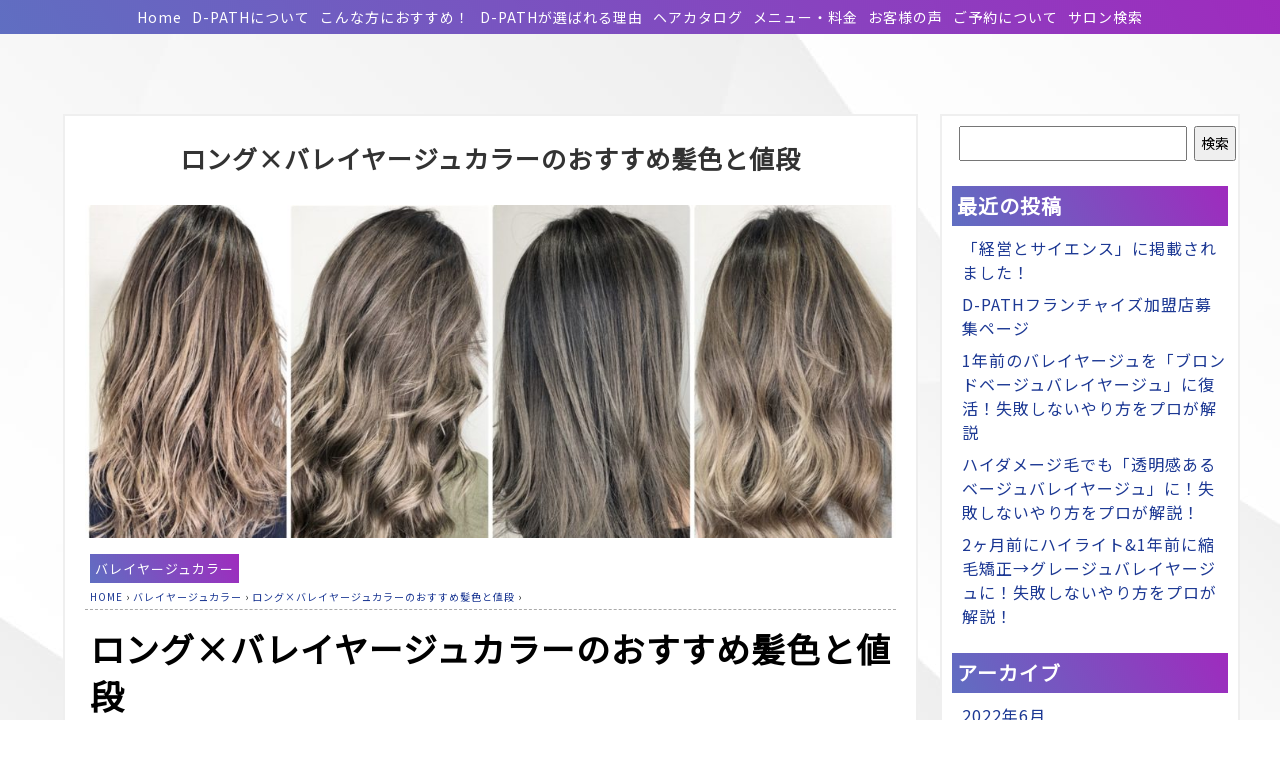

--- FILE ---
content_type: text/html; charset=UTF-8
request_url: https://byd-path.com/long/
body_size: 19061
content:
<!DOCTYPE html>
<html>
<head>
<meta charset="UTF-8">
<title>ロング×バレイヤージュカラーのおすすめ髪色と値段</title>
<meta name="keywords" content="バレイヤージュ,大人のバレイヤージュカラー,Eバレイヤージュ,美容室,美容院,ヘアサロン,髪を傷ませない,D-PATH" />
<meta name="description" content="ロング×バレイヤージュカラーのおすすめ髪色と値段バレイヤージュカラーって色々な髪色があって悩みますし、値段相場もよくわからないですよね…私たちD-PATHは「年間1000名以上」のバレイヤージュのお客様を担当させて頂いている美容室です…" />
<meta name="viewport" content="width=device-width, initial-scale=1, maximum-scale=1, user-scalable=yes">
<meta property="og:type" content="website">
<meta property="og:url" content="https://byd-path.com/long/">
<meta property="og:title" content="ロング×バレイヤージュカラーのおすすめ髪色と値段 | 大人の「Eバレイヤージュカラー」美容室D-PATH| 大人の「Eバレイヤージュカラー」美容室D-PATH">
<link rel="alternate" type="application/rss+xml" title="大人の「Eバレイヤージュカラー」美容室 D-PATH / RSS" href="https://byd-path.com" />
<!--フォント設定-->
<link rel="stylesheet" href="https://use.typekit.net/apz1rcm.css">
<link href="https://use.fontawesome.com/releases/v5.0.6/css/all.css" rel="stylesheet">
<link href="https://fonts.googleapis.com/css?family=Noto+Sans+JP&display=swap" rel="stylesheet">
<link href="https://fonts.googleapis.com/css?family=Vollkorn" rel="stylesheet">
<link href="https://fonts.googleapis.com/css?family=Kaushan+Script" rel="stylesheet">
<link href="https://fonts.googleapis.com/css2?family=Damion&display=swap" rel="stylesheet">
<link rel="preconnect" href="https://fonts.gstatic.com">
<link href="https://fonts.googleapis.com/css2?family=Noto+Serif+JP:wght@400;500;600;700&display=swap" rel="stylesheet">
<!--<link rel="stylesheet" href="https://byd-path.com/wp-content/themes/dpath-theme2021/css/normalize.css">-->
<link rel="stylesheet" href="https://byd-path.com/wp-content/themes/dpath-theme2021/css/reboot.css">
<link rel="stylesheet" href="https://byd-path.com/wp-content/themes/dpath-theme2021/style.css" type="text/css" />
<link rel="stylesheet" href="https://byd-path.com/wp-content/themes/dpath-theme2021/css/single-salon.css" />
<link rel="stylesheet" href="https://byd-path.com/wp-content/themes/dpath-theme2021/css/jquery.fatNav.css">
<link rel="stylesheet" href="https://byd-path.com/wp-content/themes/dpath-theme2021/css/slick.css"/>
<link rel="stylesheet" href="https://byd-path.com/wp-content/themes/dpath-theme2021/css/slick-theme.css"/>
<link rel="stylesheet" href="https://byd-path.com/wp-content/themes/dpath-theme2021/css/magnific-popup.css"/>
<link rel="stylesheet" href="https://cdnjs.cloudflare.com/ajax/libs/fancybox/3.3.5/jquery.fancybox.min.css" />
<link rel="stylesheet" href="https://byd-path.com/wp-content/themes/dpath-theme2021/css/loop-animation.css" />
<link rel="stylesheet" href="https://byd-path.com/wp-content/themes/dpath-theme2021/css/blog-style.css" type="text/css" />


<!-- Global site tag (gtag.js) - Google Analytics -->
<script async src="https://www.googletagmanager.com/gtag/js?id=UA-179688817-1"></script>
<script>
  window.dataLayer = window.dataLayer || [];
  function gtag(){dataLayer.push(arguments);}
  gtag('js', new Date());

  gtag('config', 'UA-179688817-1');
</script>

<!-- Google Tag Manager -->
<script>(function(w,d,s,l,i){w[l]=w[l]||[];w[l].push({'gtm.start':
new Date().getTime(),event:'gtm.js'});var f=d.getElementsByTagName(s)[0],
j=d.createElement(s),dl=l!='dataLayer'?'&l='+l:'';j.async=true;j.src=
'https://www.googletagmanager.com/gtm.js?id='+i+dl;f.parentNode.insertBefore(j,f);
})(window,document,'script','dataLayer','GTM-T2P5SRW');</script>
<!-- End Google Tag Manager -->


<title>ロング×バレイヤージュカラーのおすすめ髪色と値段 | 大人の「Eバレイヤージュカラー」美容室D-PATH</title>

		<!-- All in One SEO 4.5.8 - aioseo.com -->
		<meta name="robots" content="max-image-preview:large" />
		<meta name="google-site-verification" content="y5FtJpgrxSoEQFIM2pnE0V9wdjKwuvc7ugH3XIlRuhA" />
		<link rel="canonical" href="https://byd-path.com/long/" />
		<meta name="generator" content="All in One SEO (AIOSEO) 4.5.8" />
		<script type="application/ld+json" class="aioseo-schema">
			{"@context":"https:\/\/schema.org","@graph":[{"@type":"Article","@id":"https:\/\/byd-path.com\/long\/#article","name":"\u30ed\u30f3\u30b0\u00d7\u30d0\u30ec\u30a4\u30e4\u30fc\u30b8\u30e5\u30ab\u30e9\u30fc\u306e\u304a\u3059\u3059\u3081\u9aea\u8272\u3068\u5024\u6bb5 | \u5927\u4eba\u306e\u300cE\u30d0\u30ec\u30a4\u30e4\u30fc\u30b8\u30e5\u30ab\u30e9\u30fc\u300d\u7f8e\u5bb9\u5ba4D-PATH","headline":"\u30ed\u30f3\u30b0\u00d7\u30d0\u30ec\u30a4\u30e4\u30fc\u30b8\u30e5\u30ab\u30e9\u30fc\u306e\u304a\u3059\u3059\u3081\u9aea\u8272\u3068\u5024\u6bb5","author":{"@id":"https:\/\/byd-path.com\/author\/Juye82tyegdhakai\/#author"},"publisher":{"@id":"https:\/\/byd-path.com\/#organization"},"image":{"@type":"ImageObject","url":"https:\/\/byd-path.com\/wp-content\/uploads\/2020\/12\/D392F50A-26E1-4A14-86C5-C03575DA1984.jpeg","width":1920,"height":788},"datePublished":"2020-12-14T12:19:31+09:00","dateModified":"2021-09-25T22:31:23+09:00","inLanguage":"ja","mainEntityOfPage":{"@id":"https:\/\/byd-path.com\/long\/#webpage"},"isPartOf":{"@id":"https:\/\/byd-path.com\/long\/#webpage"},"articleSection":"\u30d0\u30ec\u30a4\u30e4\u30fc\u30b8\u30e5\u30ab\u30e9\u30fc"},{"@type":"BreadcrumbList","@id":"https:\/\/byd-path.com\/long\/#breadcrumblist","itemListElement":[{"@type":"ListItem","@id":"https:\/\/byd-path.com\/#listItem","position":1,"name":"\u5bb6","item":"https:\/\/byd-path.com\/","nextItem":"https:\/\/byd-path.com\/long\/#listItem"},{"@type":"ListItem","@id":"https:\/\/byd-path.com\/long\/#listItem","position":2,"name":"\u30ed\u30f3\u30b0\u00d7\u30d0\u30ec\u30a4\u30e4\u30fc\u30b8\u30e5\u30ab\u30e9\u30fc\u306e\u304a\u3059\u3059\u3081\u9aea\u8272\u3068\u5024\u6bb5","previousItem":"https:\/\/byd-path.com\/#listItem"}]},{"@type":"Organization","@id":"https:\/\/byd-path.com\/#organization","name":"\u5927\u4eba\u306e\u300cE\u30d0\u30ec\u30a4\u30e4\u30fc\u30b8\u30e5\u30ab\u30e9\u30fc\u300d\u7f8e\u5bb9\u5ba4D-PATH","url":"https:\/\/byd-path.com\/"},{"@type":"Person","@id":"https:\/\/byd-path.com\/author\/Juye82tyegdhakai\/#author","url":"https:\/\/byd-path.com\/author\/Juye82tyegdhakai\/","name":"Juye82tyegdhakai","image":{"@type":"ImageObject","@id":"https:\/\/byd-path.com\/long\/#authorImage","url":"https:\/\/secure.gravatar.com\/avatar\/e04b2b72ee424e07ccbf7b9602e6f52d?s=96&d=mm&r=g","width":96,"height":96,"caption":"Juye82tyegdhakai"}},{"@type":"WebPage","@id":"https:\/\/byd-path.com\/long\/#webpage","url":"https:\/\/byd-path.com\/long\/","name":"\u30ed\u30f3\u30b0\u00d7\u30d0\u30ec\u30a4\u30e4\u30fc\u30b8\u30e5\u30ab\u30e9\u30fc\u306e\u304a\u3059\u3059\u3081\u9aea\u8272\u3068\u5024\u6bb5 | \u5927\u4eba\u306e\u300cE\u30d0\u30ec\u30a4\u30e4\u30fc\u30b8\u30e5\u30ab\u30e9\u30fc\u300d\u7f8e\u5bb9\u5ba4D-PATH","inLanguage":"ja","isPartOf":{"@id":"https:\/\/byd-path.com\/#website"},"breadcrumb":{"@id":"https:\/\/byd-path.com\/long\/#breadcrumblist"},"author":{"@id":"https:\/\/byd-path.com\/author\/Juye82tyegdhakai\/#author"},"creator":{"@id":"https:\/\/byd-path.com\/author\/Juye82tyegdhakai\/#author"},"image":{"@type":"ImageObject","url":"https:\/\/byd-path.com\/wp-content\/uploads\/2020\/12\/D392F50A-26E1-4A14-86C5-C03575DA1984.jpeg","@id":"https:\/\/byd-path.com\/long\/#mainImage","width":1920,"height":788},"primaryImageOfPage":{"@id":"https:\/\/byd-path.com\/long\/#mainImage"},"datePublished":"2020-12-14T12:19:31+09:00","dateModified":"2021-09-25T22:31:23+09:00"},{"@type":"WebSite","@id":"https:\/\/byd-path.com\/#website","url":"https:\/\/byd-path.com\/","name":"\u5927\u4eba\u306e\u300cE\u30d0\u30ec\u30a4\u30e4\u30fc\u30b8\u30e5\u30ab\u30e9\u30fc\u300d\u7f8e\u5bb9\u5ba4D-PATH","description":"\u9aea\u3092\u50b7\u307e\u305b\u305a\u3001\u9577\u6301\u3061\u3059\u308b\u300c\u5927\u4eba\u306e\u30d0\u30ec\u30a4\u30e4\u30fc\u30b8\u30e5\u30ab\u30e9\u30fc\u300d\u5c02\u9580\u7f8e\u5bb9\u5ba4D-PATH\u3002\u30aa\u30ea\u30b8\u30ca\u30eb\u6280\u8853\u300cE\u30d0\u30ec\u30a4\u30e4\u30fc\u30b8\u30e5\u300d\u306f\u3001\u7acb\u4f53\u611f\u3042\u308b\u7f8e\u3057\u3044\u30ab\u30e9\u30fc\u3092\u300c6\u30f6\u6708\u300d\u30ad\u30fc\u30d7\u300250\u7a2e\u985e\u306e\u30d0\u30ec\u30a4\u30e4\u30fc\u30b8\u30e5\u6280\u6cd5\u7fd2\u5f97\u306e \u300c\u30d0\u30ec\u30a4\u30e4\u30fc\u30b8\u30e5\u30ea\u30b9\u30c8\u300d\u304c\u5bfe\u5fdc\u3002\u4ed6\u5e97\u3067\u5931\u6557\u3055\u308c\u305f\u65b9\u306f\u305c\u3072","inLanguage":"ja","publisher":{"@id":"https:\/\/byd-path.com\/#organization"}}]}
		</script>
		<!-- All in One SEO -->


<!-- Google Tag Manager for WordPress by gtm4wp.com -->
<script data-cfasync="false" data-pagespeed-no-defer>
	var gtm4wp_datalayer_name = "dataLayer";
	var dataLayer = dataLayer || [];
</script>
<!-- End Google Tag Manager for WordPress by gtm4wp.com --><script type='application/javascript'  id='pys-version-script'>console.log('PixelYourSite Free version 9.5.3');</script>
<link rel='dns-prefetch' href='//stats.wp.com' />
<link rel="alternate" type="application/rss+xml" title="大人の「Eバレイヤージュカラー」美容室D-PATH &raquo; ロング×バレイヤージュカラーのおすすめ髪色と値段 のコメントのフィード" href="https://byd-path.com/long/feed/" />
<script type="text/javascript">
/* <![CDATA[ */
window._wpemojiSettings = {"baseUrl":"https:\/\/s.w.org\/images\/core\/emoji\/14.0.0\/72x72\/","ext":".png","svgUrl":"https:\/\/s.w.org\/images\/core\/emoji\/14.0.0\/svg\/","svgExt":".svg","source":{"concatemoji":"https:\/\/byd-path.com\/wp-includes\/js\/wp-emoji-release.min.js?ver=6.4.7"}};
/*! This file is auto-generated */
!function(i,n){var o,s,e;function c(e){try{var t={supportTests:e,timestamp:(new Date).valueOf()};sessionStorage.setItem(o,JSON.stringify(t))}catch(e){}}function p(e,t,n){e.clearRect(0,0,e.canvas.width,e.canvas.height),e.fillText(t,0,0);var t=new Uint32Array(e.getImageData(0,0,e.canvas.width,e.canvas.height).data),r=(e.clearRect(0,0,e.canvas.width,e.canvas.height),e.fillText(n,0,0),new Uint32Array(e.getImageData(0,0,e.canvas.width,e.canvas.height).data));return t.every(function(e,t){return e===r[t]})}function u(e,t,n){switch(t){case"flag":return n(e,"\ud83c\udff3\ufe0f\u200d\u26a7\ufe0f","\ud83c\udff3\ufe0f\u200b\u26a7\ufe0f")?!1:!n(e,"\ud83c\uddfa\ud83c\uddf3","\ud83c\uddfa\u200b\ud83c\uddf3")&&!n(e,"\ud83c\udff4\udb40\udc67\udb40\udc62\udb40\udc65\udb40\udc6e\udb40\udc67\udb40\udc7f","\ud83c\udff4\u200b\udb40\udc67\u200b\udb40\udc62\u200b\udb40\udc65\u200b\udb40\udc6e\u200b\udb40\udc67\u200b\udb40\udc7f");case"emoji":return!n(e,"\ud83e\udef1\ud83c\udffb\u200d\ud83e\udef2\ud83c\udfff","\ud83e\udef1\ud83c\udffb\u200b\ud83e\udef2\ud83c\udfff")}return!1}function f(e,t,n){var r="undefined"!=typeof WorkerGlobalScope&&self instanceof WorkerGlobalScope?new OffscreenCanvas(300,150):i.createElement("canvas"),a=r.getContext("2d",{willReadFrequently:!0}),o=(a.textBaseline="top",a.font="600 32px Arial",{});return e.forEach(function(e){o[e]=t(a,e,n)}),o}function t(e){var t=i.createElement("script");t.src=e,t.defer=!0,i.head.appendChild(t)}"undefined"!=typeof Promise&&(o="wpEmojiSettingsSupports",s=["flag","emoji"],n.supports={everything:!0,everythingExceptFlag:!0},e=new Promise(function(e){i.addEventListener("DOMContentLoaded",e,{once:!0})}),new Promise(function(t){var n=function(){try{var e=JSON.parse(sessionStorage.getItem(o));if("object"==typeof e&&"number"==typeof e.timestamp&&(new Date).valueOf()<e.timestamp+604800&&"object"==typeof e.supportTests)return e.supportTests}catch(e){}return null}();if(!n){if("undefined"!=typeof Worker&&"undefined"!=typeof OffscreenCanvas&&"undefined"!=typeof URL&&URL.createObjectURL&&"undefined"!=typeof Blob)try{var e="postMessage("+f.toString()+"("+[JSON.stringify(s),u.toString(),p.toString()].join(",")+"));",r=new Blob([e],{type:"text/javascript"}),a=new Worker(URL.createObjectURL(r),{name:"wpTestEmojiSupports"});return void(a.onmessage=function(e){c(n=e.data),a.terminate(),t(n)})}catch(e){}c(n=f(s,u,p))}t(n)}).then(function(e){for(var t in e)n.supports[t]=e[t],n.supports.everything=n.supports.everything&&n.supports[t],"flag"!==t&&(n.supports.everythingExceptFlag=n.supports.everythingExceptFlag&&n.supports[t]);n.supports.everythingExceptFlag=n.supports.everythingExceptFlag&&!n.supports.flag,n.DOMReady=!1,n.readyCallback=function(){n.DOMReady=!0}}).then(function(){return e}).then(function(){var e;n.supports.everything||(n.readyCallback(),(e=n.source||{}).concatemoji?t(e.concatemoji):e.wpemoji&&e.twemoji&&(t(e.twemoji),t(e.wpemoji)))}))}((window,document),window._wpemojiSettings);
/* ]]> */
</script>
<style id='wp-emoji-styles-inline-css' type='text/css'>

	img.wp-smiley, img.emoji {
		display: inline !important;
		border: none !important;
		box-shadow: none !important;
		height: 1em !important;
		width: 1em !important;
		margin: 0 0.07em !important;
		vertical-align: -0.1em !important;
		background: none !important;
		padding: 0 !important;
	}
</style>
<link rel='stylesheet' id='wp-block-library-css' href='https://byd-path.com/wp-includes/css/dist/block-library/style.min.css?ver=6.4.7' type='text/css' media='all' />
<style id='wp-block-library-inline-css' type='text/css'>
.has-text-align-justify{text-align:justify;}
</style>
<link rel='stylesheet' id='mediaelement-css' href='https://byd-path.com/wp-includes/js/mediaelement/mediaelementplayer-legacy.min.css?ver=4.2.17' type='text/css' media='all' />
<link rel='stylesheet' id='wp-mediaelement-css' href='https://byd-path.com/wp-includes/js/mediaelement/wp-mediaelement.min.css?ver=6.4.7' type='text/css' media='all' />
<style id='jetpack-sharing-buttons-style-inline-css' type='text/css'>
.jetpack-sharing-buttons__services-list{display:flex;flex-direction:row;flex-wrap:wrap;gap:0;list-style-type:none;margin:5px;padding:0}.jetpack-sharing-buttons__services-list.has-small-icon-size{font-size:12px}.jetpack-sharing-buttons__services-list.has-normal-icon-size{font-size:16px}.jetpack-sharing-buttons__services-list.has-large-icon-size{font-size:24px}.jetpack-sharing-buttons__services-list.has-huge-icon-size{font-size:36px}@media print{.jetpack-sharing-buttons__services-list{display:none!important}}.editor-styles-wrapper .wp-block-jetpack-sharing-buttons{gap:0;padding-inline-start:0}ul.jetpack-sharing-buttons__services-list.has-background{padding:1.25em 2.375em}
</style>
<style id='classic-theme-styles-inline-css' type='text/css'>
/*! This file is auto-generated */
.wp-block-button__link{color:#fff;background-color:#32373c;border-radius:9999px;box-shadow:none;text-decoration:none;padding:calc(.667em + 2px) calc(1.333em + 2px);font-size:1.125em}.wp-block-file__button{background:#32373c;color:#fff;text-decoration:none}
</style>
<style id='global-styles-inline-css' type='text/css'>
body{--wp--preset--color--black: #000000;--wp--preset--color--cyan-bluish-gray: #abb8c3;--wp--preset--color--white: #ffffff;--wp--preset--color--pale-pink: #f78da7;--wp--preset--color--vivid-red: #cf2e2e;--wp--preset--color--luminous-vivid-orange: #ff6900;--wp--preset--color--luminous-vivid-amber: #fcb900;--wp--preset--color--light-green-cyan: #7bdcb5;--wp--preset--color--vivid-green-cyan: #00d084;--wp--preset--color--pale-cyan-blue: #8ed1fc;--wp--preset--color--vivid-cyan-blue: #0693e3;--wp--preset--color--vivid-purple: #9b51e0;--wp--preset--gradient--vivid-cyan-blue-to-vivid-purple: linear-gradient(135deg,rgba(6,147,227,1) 0%,rgb(155,81,224) 100%);--wp--preset--gradient--light-green-cyan-to-vivid-green-cyan: linear-gradient(135deg,rgb(122,220,180) 0%,rgb(0,208,130) 100%);--wp--preset--gradient--luminous-vivid-amber-to-luminous-vivid-orange: linear-gradient(135deg,rgba(252,185,0,1) 0%,rgba(255,105,0,1) 100%);--wp--preset--gradient--luminous-vivid-orange-to-vivid-red: linear-gradient(135deg,rgba(255,105,0,1) 0%,rgb(207,46,46) 100%);--wp--preset--gradient--very-light-gray-to-cyan-bluish-gray: linear-gradient(135deg,rgb(238,238,238) 0%,rgb(169,184,195) 100%);--wp--preset--gradient--cool-to-warm-spectrum: linear-gradient(135deg,rgb(74,234,220) 0%,rgb(151,120,209) 20%,rgb(207,42,186) 40%,rgb(238,44,130) 60%,rgb(251,105,98) 80%,rgb(254,248,76) 100%);--wp--preset--gradient--blush-light-purple: linear-gradient(135deg,rgb(255,206,236) 0%,rgb(152,150,240) 100%);--wp--preset--gradient--blush-bordeaux: linear-gradient(135deg,rgb(254,205,165) 0%,rgb(254,45,45) 50%,rgb(107,0,62) 100%);--wp--preset--gradient--luminous-dusk: linear-gradient(135deg,rgb(255,203,112) 0%,rgb(199,81,192) 50%,rgb(65,88,208) 100%);--wp--preset--gradient--pale-ocean: linear-gradient(135deg,rgb(255,245,203) 0%,rgb(182,227,212) 50%,rgb(51,167,181) 100%);--wp--preset--gradient--electric-grass: linear-gradient(135deg,rgb(202,248,128) 0%,rgb(113,206,126) 100%);--wp--preset--gradient--midnight: linear-gradient(135deg,rgb(2,3,129) 0%,rgb(40,116,252) 100%);--wp--preset--font-size--small: 13px;--wp--preset--font-size--medium: 20px;--wp--preset--font-size--large: 36px;--wp--preset--font-size--x-large: 42px;--wp--preset--spacing--20: 0.44rem;--wp--preset--spacing--30: 0.67rem;--wp--preset--spacing--40: 1rem;--wp--preset--spacing--50: 1.5rem;--wp--preset--spacing--60: 2.25rem;--wp--preset--spacing--70: 3.38rem;--wp--preset--spacing--80: 5.06rem;--wp--preset--shadow--natural: 6px 6px 9px rgba(0, 0, 0, 0.2);--wp--preset--shadow--deep: 12px 12px 50px rgba(0, 0, 0, 0.4);--wp--preset--shadow--sharp: 6px 6px 0px rgba(0, 0, 0, 0.2);--wp--preset--shadow--outlined: 6px 6px 0px -3px rgba(255, 255, 255, 1), 6px 6px rgba(0, 0, 0, 1);--wp--preset--shadow--crisp: 6px 6px 0px rgba(0, 0, 0, 1);}:where(.is-layout-flex){gap: 0.5em;}:where(.is-layout-grid){gap: 0.5em;}body .is-layout-flow > .alignleft{float: left;margin-inline-start: 0;margin-inline-end: 2em;}body .is-layout-flow > .alignright{float: right;margin-inline-start: 2em;margin-inline-end: 0;}body .is-layout-flow > .aligncenter{margin-left: auto !important;margin-right: auto !important;}body .is-layout-constrained > .alignleft{float: left;margin-inline-start: 0;margin-inline-end: 2em;}body .is-layout-constrained > .alignright{float: right;margin-inline-start: 2em;margin-inline-end: 0;}body .is-layout-constrained > .aligncenter{margin-left: auto !important;margin-right: auto !important;}body .is-layout-constrained > :where(:not(.alignleft):not(.alignright):not(.alignfull)){max-width: var(--wp--style--global--content-size);margin-left: auto !important;margin-right: auto !important;}body .is-layout-constrained > .alignwide{max-width: var(--wp--style--global--wide-size);}body .is-layout-flex{display: flex;}body .is-layout-flex{flex-wrap: wrap;align-items: center;}body .is-layout-flex > *{margin: 0;}body .is-layout-grid{display: grid;}body .is-layout-grid > *{margin: 0;}:where(.wp-block-columns.is-layout-flex){gap: 2em;}:where(.wp-block-columns.is-layout-grid){gap: 2em;}:where(.wp-block-post-template.is-layout-flex){gap: 1.25em;}:where(.wp-block-post-template.is-layout-grid){gap: 1.25em;}.has-black-color{color: var(--wp--preset--color--black) !important;}.has-cyan-bluish-gray-color{color: var(--wp--preset--color--cyan-bluish-gray) !important;}.has-white-color{color: var(--wp--preset--color--white) !important;}.has-pale-pink-color{color: var(--wp--preset--color--pale-pink) !important;}.has-vivid-red-color{color: var(--wp--preset--color--vivid-red) !important;}.has-luminous-vivid-orange-color{color: var(--wp--preset--color--luminous-vivid-orange) !important;}.has-luminous-vivid-amber-color{color: var(--wp--preset--color--luminous-vivid-amber) !important;}.has-light-green-cyan-color{color: var(--wp--preset--color--light-green-cyan) !important;}.has-vivid-green-cyan-color{color: var(--wp--preset--color--vivid-green-cyan) !important;}.has-pale-cyan-blue-color{color: var(--wp--preset--color--pale-cyan-blue) !important;}.has-vivid-cyan-blue-color{color: var(--wp--preset--color--vivid-cyan-blue) !important;}.has-vivid-purple-color{color: var(--wp--preset--color--vivid-purple) !important;}.has-black-background-color{background-color: var(--wp--preset--color--black) !important;}.has-cyan-bluish-gray-background-color{background-color: var(--wp--preset--color--cyan-bluish-gray) !important;}.has-white-background-color{background-color: var(--wp--preset--color--white) !important;}.has-pale-pink-background-color{background-color: var(--wp--preset--color--pale-pink) !important;}.has-vivid-red-background-color{background-color: var(--wp--preset--color--vivid-red) !important;}.has-luminous-vivid-orange-background-color{background-color: var(--wp--preset--color--luminous-vivid-orange) !important;}.has-luminous-vivid-amber-background-color{background-color: var(--wp--preset--color--luminous-vivid-amber) !important;}.has-light-green-cyan-background-color{background-color: var(--wp--preset--color--light-green-cyan) !important;}.has-vivid-green-cyan-background-color{background-color: var(--wp--preset--color--vivid-green-cyan) !important;}.has-pale-cyan-blue-background-color{background-color: var(--wp--preset--color--pale-cyan-blue) !important;}.has-vivid-cyan-blue-background-color{background-color: var(--wp--preset--color--vivid-cyan-blue) !important;}.has-vivid-purple-background-color{background-color: var(--wp--preset--color--vivid-purple) !important;}.has-black-border-color{border-color: var(--wp--preset--color--black) !important;}.has-cyan-bluish-gray-border-color{border-color: var(--wp--preset--color--cyan-bluish-gray) !important;}.has-white-border-color{border-color: var(--wp--preset--color--white) !important;}.has-pale-pink-border-color{border-color: var(--wp--preset--color--pale-pink) !important;}.has-vivid-red-border-color{border-color: var(--wp--preset--color--vivid-red) !important;}.has-luminous-vivid-orange-border-color{border-color: var(--wp--preset--color--luminous-vivid-orange) !important;}.has-luminous-vivid-amber-border-color{border-color: var(--wp--preset--color--luminous-vivid-amber) !important;}.has-light-green-cyan-border-color{border-color: var(--wp--preset--color--light-green-cyan) !important;}.has-vivid-green-cyan-border-color{border-color: var(--wp--preset--color--vivid-green-cyan) !important;}.has-pale-cyan-blue-border-color{border-color: var(--wp--preset--color--pale-cyan-blue) !important;}.has-vivid-cyan-blue-border-color{border-color: var(--wp--preset--color--vivid-cyan-blue) !important;}.has-vivid-purple-border-color{border-color: var(--wp--preset--color--vivid-purple) !important;}.has-vivid-cyan-blue-to-vivid-purple-gradient-background{background: var(--wp--preset--gradient--vivid-cyan-blue-to-vivid-purple) !important;}.has-light-green-cyan-to-vivid-green-cyan-gradient-background{background: var(--wp--preset--gradient--light-green-cyan-to-vivid-green-cyan) !important;}.has-luminous-vivid-amber-to-luminous-vivid-orange-gradient-background{background: var(--wp--preset--gradient--luminous-vivid-amber-to-luminous-vivid-orange) !important;}.has-luminous-vivid-orange-to-vivid-red-gradient-background{background: var(--wp--preset--gradient--luminous-vivid-orange-to-vivid-red) !important;}.has-very-light-gray-to-cyan-bluish-gray-gradient-background{background: var(--wp--preset--gradient--very-light-gray-to-cyan-bluish-gray) !important;}.has-cool-to-warm-spectrum-gradient-background{background: var(--wp--preset--gradient--cool-to-warm-spectrum) !important;}.has-blush-light-purple-gradient-background{background: var(--wp--preset--gradient--blush-light-purple) !important;}.has-blush-bordeaux-gradient-background{background: var(--wp--preset--gradient--blush-bordeaux) !important;}.has-luminous-dusk-gradient-background{background: var(--wp--preset--gradient--luminous-dusk) !important;}.has-pale-ocean-gradient-background{background: var(--wp--preset--gradient--pale-ocean) !important;}.has-electric-grass-gradient-background{background: var(--wp--preset--gradient--electric-grass) !important;}.has-midnight-gradient-background{background: var(--wp--preset--gradient--midnight) !important;}.has-small-font-size{font-size: var(--wp--preset--font-size--small) !important;}.has-medium-font-size{font-size: var(--wp--preset--font-size--medium) !important;}.has-large-font-size{font-size: var(--wp--preset--font-size--large) !important;}.has-x-large-font-size{font-size: var(--wp--preset--font-size--x-large) !important;}
.wp-block-navigation a:where(:not(.wp-element-button)){color: inherit;}
:where(.wp-block-post-template.is-layout-flex){gap: 1.25em;}:where(.wp-block-post-template.is-layout-grid){gap: 1.25em;}
:where(.wp-block-columns.is-layout-flex){gap: 2em;}:where(.wp-block-columns.is-layout-grid){gap: 2em;}
.wp-block-pullquote{font-size: 1.5em;line-height: 1.6;}
</style>
<link rel='stylesheet' id='tablepress-default-css' href='https://byd-path.com/wp-content/plugins/tablepress/css/build/default.css?ver=2.2.5' type='text/css' media='all' />
<link rel='stylesheet' id='aurora-heatmap-css' href='https://byd-path.com/wp-content/plugins/aurora-heatmap/style.css?ver=1.6.2' type='text/css' media='all' />
<script type="text/javascript" id="aurora-heatmap-js-extra">
/* <![CDATA[ */
var aurora_heatmap = {"_mode":"reporter","ajax_url":"https:\/\/byd-path.com\/wp-admin\/admin-ajax.php","action":"aurora_heatmap","interval":"10","stacks":"10","reports":"click_pc,click_mobile","debug":"0","ajax_delay_time":"3000"};
/* ]]> */
</script>
<script type="text/javascript" src="https://byd-path.com/wp-content/plugins/aurora-heatmap/js/aurora-heatmap.min.js?ver=1.6.2" id="aurora-heatmap-js"></script>
<script type="text/javascript" src="https://byd-path.com/wp-includes/js/jquery/jquery.min.js?ver=3.7.1" id="jquery-core-js"></script>
<script type="text/javascript" src="https://byd-path.com/wp-includes/js/jquery/jquery-migrate.min.js?ver=3.4.1" id="jquery-migrate-js"></script>
<script type="text/javascript" src="https://byd-path.com/wp-content/plugins/pixelyoursite/dist/scripts/jquery.bind-first-0.2.3.min.js?ver=6.4.7" id="jquery-bind-first-js"></script>
<script type="text/javascript" src="https://byd-path.com/wp-content/plugins/pixelyoursite/dist/scripts/js.cookie-2.1.3.min.js?ver=2.1.3" id="js-cookie-pys-js"></script>
<script type="text/javascript" id="pys-js-extra">
/* <![CDATA[ */
var pysOptions = {"staticEvents":{"facebook":{"init_event":[{"delay":0,"type":"static","name":"PageView","pixelIds":["450175715988928"],"eventID":"c0e0017c-1152-49da-ab88-41ac98ac332d","params":{"post_category":"\u30d0\u30ec\u30a4\u30e4\u30fc\u30b8\u30e5\u30ab\u30e9\u30fc","page_title":"\u30ed\u30f3\u30b0\u00d7\u30d0\u30ec\u30a4\u30e4\u30fc\u30b8\u30e5\u30ab\u30e9\u30fc\u306e\u304a\u3059\u3059\u3081\u9aea\u8272\u3068\u5024\u6bb5","post_type":"post","post_id":159,"plugin":"PixelYourSite","user_role":"guest","event_url":"byd-path.com\/long\/"},"e_id":"init_event","ids":[],"hasTimeWindow":false,"timeWindow":0,"woo_order":"","edd_order":""}]}},"dynamicEvents":{"automatic_event_form":{"facebook":{"delay":0,"type":"dyn","name":"Form","pixelIds":["450175715988928"],"eventID":"1fa9605c-fcf6-4592-863a-542c0c8276ce","params":{"page_title":"\u30ed\u30f3\u30b0\u00d7\u30d0\u30ec\u30a4\u30e4\u30fc\u30b8\u30e5\u30ab\u30e9\u30fc\u306e\u304a\u3059\u3059\u3081\u9aea\u8272\u3068\u5024\u6bb5","post_type":"post","post_id":159,"plugin":"PixelYourSite","user_role":"guest","event_url":"byd-path.com\/long\/"},"e_id":"automatic_event_form","ids":[],"hasTimeWindow":false,"timeWindow":0,"woo_order":"","edd_order":""}},"automatic_event_download":{"facebook":{"delay":0,"type":"dyn","name":"Download","extensions":["","doc","exe","js","pdf","ppt","tgz","zip","xls"],"pixelIds":["450175715988928"],"eventID":"a6d0c729-c6b4-4aeb-a513-43f6f5937b5b","params":{"page_title":"\u30ed\u30f3\u30b0\u00d7\u30d0\u30ec\u30a4\u30e4\u30fc\u30b8\u30e5\u30ab\u30e9\u30fc\u306e\u304a\u3059\u3059\u3081\u9aea\u8272\u3068\u5024\u6bb5","post_type":"post","post_id":159,"plugin":"PixelYourSite","user_role":"guest","event_url":"byd-path.com\/long\/"},"e_id":"automatic_event_download","ids":[],"hasTimeWindow":false,"timeWindow":0,"woo_order":"","edd_order":""}},"automatic_event_comment":{"facebook":{"delay":0,"type":"dyn","name":"Comment","pixelIds":["450175715988928"],"eventID":"3e31a546-7a53-4013-9a35-f66c9a919016","params":{"page_title":"\u30ed\u30f3\u30b0\u00d7\u30d0\u30ec\u30a4\u30e4\u30fc\u30b8\u30e5\u30ab\u30e9\u30fc\u306e\u304a\u3059\u3059\u3081\u9aea\u8272\u3068\u5024\u6bb5","post_type":"post","post_id":159,"plugin":"PixelYourSite","user_role":"guest","event_url":"byd-path.com\/long\/"},"e_id":"automatic_event_comment","ids":[],"hasTimeWindow":false,"timeWindow":0,"woo_order":"","edd_order":""}}},"triggerEvents":[],"triggerEventTypes":[],"facebook":{"pixelIds":["450175715988928"],"advancedMatching":[],"advancedMatchingEnabled":true,"removeMetadata":false,"contentParams":{"post_type":"post","post_id":159,"content_name":"\u30ed\u30f3\u30b0\u00d7\u30d0\u30ec\u30a4\u30e4\u30fc\u30b8\u30e5\u30ab\u30e9\u30fc\u306e\u304a\u3059\u3059\u3081\u9aea\u8272\u3068\u5024\u6bb5","categories":"\u30d0\u30ec\u30a4\u30e4\u30fc\u30b8\u30e5\u30ab\u30e9\u30fc","tags":""},"commentEventEnabled":true,"wooVariableAsSimple":false,"downloadEnabled":true,"formEventEnabled":true,"serverApiEnabled":true,"wooCRSendFromServer":false,"send_external_id":null},"debug":"","siteUrl":"https:\/\/byd-path.com","ajaxUrl":"https:\/\/byd-path.com\/wp-admin\/admin-ajax.php","ajax_event":"c4731e0acc","enable_remove_download_url_param":"1","cookie_duration":"7","last_visit_duration":"60","enable_success_send_form":"","ajaxForServerEvent":"1","send_external_id":"1","external_id_expire":"180","google_consent_mode":"1","gdpr":{"ajax_enabled":false,"all_disabled_by_api":false,"facebook_disabled_by_api":false,"analytics_disabled_by_api":false,"google_ads_disabled_by_api":false,"pinterest_disabled_by_api":false,"bing_disabled_by_api":false,"externalID_disabled_by_api":false,"facebook_prior_consent_enabled":true,"analytics_prior_consent_enabled":true,"google_ads_prior_consent_enabled":null,"pinterest_prior_consent_enabled":true,"bing_prior_consent_enabled":true,"cookiebot_integration_enabled":false,"cookiebot_facebook_consent_category":"marketing","cookiebot_analytics_consent_category":"statistics","cookiebot_tiktok_consent_category":"marketing","cookiebot_google_ads_consent_category":null,"cookiebot_pinterest_consent_category":"marketing","cookiebot_bing_consent_category":"marketing","consent_magic_integration_enabled":false,"real_cookie_banner_integration_enabled":false,"cookie_notice_integration_enabled":false,"cookie_law_info_integration_enabled":false,"analytics_storage":{"enabled":true,"value":"granted","filter":false},"ad_storage":{"enabled":true,"value":"granted","filter":false},"ad_user_data":{"enabled":true,"value":"granted","filter":false},"ad_personalization":{"enabled":true,"value":"granted","filter":false}},"cookie":{"disabled_all_cookie":false,"disabled_start_session_cookie":false,"disabled_advanced_form_data_cookie":false,"disabled_landing_page_cookie":false,"disabled_first_visit_cookie":false,"disabled_trafficsource_cookie":false,"disabled_utmTerms_cookie":false,"disabled_utmId_cookie":false},"tracking_analytics":{"TrafficSource":"direct","TrafficLanding":"undefined","TrafficUtms":[],"TrafficUtmsId":[]},"woo":{"enabled":false},"edd":{"enabled":false}};
/* ]]> */
</script>
<script type="text/javascript" src="https://byd-path.com/wp-content/plugins/pixelyoursite/dist/scripts/public.js?ver=9.5.3" id="pys-js"></script>
<link rel="https://api.w.org/" href="https://byd-path.com/wp-json/" /><link rel="alternate" type="application/json" href="https://byd-path.com/wp-json/wp/v2/posts/159" /><link rel="EditURI" type="application/rsd+xml" title="RSD" href="https://byd-path.com/xmlrpc.php?rsd" />
<meta name="generator" content="WordPress 6.4.7" />
<link rel='shortlink' href='https://byd-path.com/?p=159' />
<link rel="alternate" type="application/json+oembed" href="https://byd-path.com/wp-json/oembed/1.0/embed?url=https%3A%2F%2Fbyd-path.com%2Flong%2F" />
<link rel="alternate" type="text/xml+oembed" href="https://byd-path.com/wp-json/oembed/1.0/embed?url=https%3A%2F%2Fbyd-path.com%2Flong%2F&#038;format=xml" />
<style>/* CSS added by WP Meta and Date Remover*/.entry-meta {display:none !important;}
	.home .entry-meta { display: none; }
	.entry-footer {display:none !important;}
	.home .entry-footer { display: none; }</style>
		<!-- GA Google Analytics @ https://m0n.co/ga -->
		<script>
			(function(i,s,o,g,r,a,m){i['GoogleAnalyticsObject']=r;i[r]=i[r]||function(){
			(i[r].q=i[r].q||[]).push(arguments)},i[r].l=1*new Date();a=s.createElement(o),
			m=s.getElementsByTagName(o)[0];a.async=1;a.src=g;m.parentNode.insertBefore(a,m)
			})(window,document,'script','https://www.google-analytics.com/analytics.js','ga');
			ga('create', 'UA-186372208-1', 'auto');
			ga('send', 'pageview');
		</script>

	<meta name="generator" content="Site Kit by Google 1.122.0" />	<style>img#wpstats{display:none}</style>
		
<!-- Google Tag Manager for WordPress by gtm4wp.com -->
<!-- GTM Container placement set to footer -->
<script data-cfasync="false" data-pagespeed-no-defer>
	var dataLayer_content = {"pagePostType":"post","pagePostType2":"single-post","pageCategory":["balayage"],"pagePostAuthor":"Juye82tyegdhakai"};
	dataLayer.push( dataLayer_content );
</script>
<script data-cfasync="false">
(function(w,d,s,l,i){w[l]=w[l]||[];w[l].push({'gtm.start':
new Date().getTime(),event:'gtm.js'});var f=d.getElementsByTagName(s)[0],
j=d.createElement(s),dl=l!='dataLayer'?'&l='+l:'';j.async=true;j.src=
'//www.googletagmanager.com/gtm.js?id='+i+dl;f.parentNode.insertBefore(j,f);
})(window,document,'script','dataLayer','GTM-W76LKLZ');
</script>
<!-- End Google Tag Manager for WordPress by gtm4wp.com --><!-- Analytics by WP Statistics - https://wp-statistics.com -->
<link rel="canonical" href="https://byd-path.com/long/">

<!-- Meta Pixel Code -->
<script type='text/javascript'>
!function(f,b,e,v,n,t,s){if(f.fbq)return;n=f.fbq=function(){n.callMethod?
n.callMethod.apply(n,arguments):n.queue.push(arguments)};if(!f._fbq)f._fbq=n;
n.push=n;n.loaded=!0;n.version='2.0';n.queue=[];t=b.createElement(e);t.async=!0;
t.src=v;s=b.getElementsByTagName(e)[0];s.parentNode.insertBefore(t,s)}(window,
document,'script','https://connect.facebook.net/en_US/fbevents.js?v=next');
</script>
<!-- End Meta Pixel Code -->

      <script type='text/javascript'>
        var url = window.location.origin + '?ob=open-bridge';
        fbq('set', 'openbridge', '450175715988928', url);
      </script>
    <script type='text/javascript'>fbq('init', '450175715988928', {}, {
    "agent": "wordpress-6.4.7-3.0.16"
})</script><script type='text/javascript'>
    fbq('track', 'PageView', []);
  </script>
<!-- Meta Pixel Code -->
<noscript>
<img height="1" width="1" style="display:none" alt="fbpx"
src="https://www.facebook.com/tr?id=450175715988928&ev=PageView&noscript=1" />
</noscript>
<!-- End Meta Pixel Code -->
<noscript><style>.lazyload[data-src]{display:none !important;}</style></noscript><style>.lazyload{background-image:none !important;}.lazyload:before{background-image:none !important;}</style><meta name="facebook-domain-verification" content="y48q7q0703yrph98howtihxykxolpc" />

<!-- Google Tag Manager -->
<script>(function(w,d,s,l,i){w[l]=w[l]||[];w[l].push({'gtm.start':
new Date().getTime(),event:'gtm.js'});var f=d.getElementsByTagName(s)[0],
j=d.createElement(s),dl=l!='dataLayer'?'&l='+l:'';j.async=true;j.src=
'https://www.googletagmanager.com/gtm.js?id='+i+dl;f.parentNode.insertBefore(j,f);
})(window,document,'script','dataLayer','GTM-W76LKLZ');</script>
<!-- End Google Tag Manager -->		<style type="text/css" id="wp-custom-css">
			.yt{
  position:relative;
  width:100%;
  padding-top:56.25%;
}
.yt iframe{
  position:absolute;
  top:0;
  right:0;
  width:100%;
  height:100%;
}

.wp-embedded-content {
max-width: 100%;
}		</style>
		
</head>

<body class="post-template-default single single-post postid-159 single-format-standard">
<!-- Google Tag Manager (noscript) -->
<noscript><iframe src="https://www.googletagmanager.com/ns.html?id=GTM-W76LKLZ"
height="0" width="0" style="display:none;visibility:hidden"></iframe></noscript>
<!-- End Google Tag Manager (noscript) -->

<!-- Google Tag Manager (noscript) -->
<noscript><iframe src="https://www.googletagmanager.com/ns.html?id=GTM-T2P5SRW"
height="0" width="0" style="display:none;visibility:hidden"></iframe></noscript>
<!-- End Google Tag Manager (noscript) -->

<!-- ヘッダー -->
<header id="top-head">

<div class="head_inner clearfix">

  <nav id="global-nav">
          <ul>
            <li><a href="https://byd-path.com">Home</a></li>
            <li><a href="https://byd-path.com/#concept">D-PATHについて</a></li>
            <li><a href="https://byd-path.com/#recommend">こんな方におすすめ！</a></li>
            <li><a href="https://byd-path.com/#reason">D-PATHが選ばれる理由</a></li>
            <li><a href="https://byd-path.com/#hair_catalog">ヘアカタログ</a></li>
            <li><a href="https://byd-path.com/#menu">メニュー・料金</a></li>
            <li><a href="https://byd-path.com/#customervoice">お客様の声</a></li>
            <!--<li><a href="https://byd-path.com/#ba_price">値段の目安</a></li>-->
            <li><a href="https://byd-path.com/#about_reserve">ご予約について</a></li>
            <li><a href="https://byd-path.com/#salon">サロン検索</a></li>
          </ul>
  </nav>


  <nav class="fat-nav">
      <div class="fat-nav__wrapper">
          <ul>
          <li><a href="https://byd-path.com">Home</a></li>
            <li><a href="https://byd-path.com/#concept">D-PATHについて</a></li>
            <li><a href="https://byd-path.com/#recommend">こんな方におすすめ！</a></li>
            <li><a href="https://byd-path.com/#reason">D-PATHが選ばれる理由</a></li>
            <li><a href="https://byd-path.com/#hair_catalog">ヘアカタログ</a></li>
            <li><a href="https://byd-path.com/#menu">メニュー・料金</a></li>
            <li><a href="https://byd-path.com/#customervoice">お客様の声</a></li>
            <!--<li><a href="https://byd-path.com/#ba_price">値段の目安</a></li>-->
            <li><a href="https://byd-path.com/#about_reserve">ご予約について</a></li>
            <li><a href="https://byd-path.com/#salon">サロン検索</a></li>
          </ul>
      </div>
  </nav>

</div><!--head_inner閉じ-->

 </header> <!--/header-->

<div class="single_container">

<main>

<section id="blog_entry">

<article class="entry_container">

<h1 class="entry_title">
    <a href="https://byd-path.com/long/">ロング×バレイヤージュカラーのおすすめ髪色と値段</a>
</h1>

<div class="blog_head">
     <figure class="blog_header">
    <img width="1920" height="788" src="[data-uri]" class="attachment-post-thumbnail size-post-thumbnail wp-post-image lazyload" alt="" decoding="async" fetchpriority="high"   data-src="https://byd-path.com/wp-content/uploads/2020/12/D392F50A-26E1-4A14-86C5-C03575DA1984.jpeg" data-srcset="https://byd-path.com/wp-content/uploads/2020/12/D392F50A-26E1-4A14-86C5-C03575DA1984.jpeg 1920w, https://byd-path.com/wp-content/uploads/2020/12/D392F50A-26E1-4A14-86C5-C03575DA1984-300x123.jpeg 300w, https://byd-path.com/wp-content/uploads/2020/12/D392F50A-26E1-4A14-86C5-C03575DA1984-1024x420.jpeg 1024w, https://byd-path.com/wp-content/uploads/2020/12/D392F50A-26E1-4A14-86C5-C03575DA1984-768x315.jpeg 768w, https://byd-path.com/wp-content/uploads/2020/12/D392F50A-26E1-4A14-86C5-C03575DA1984-1536x630.jpeg 1536w, https://byd-path.com/wp-content/uploads/2020/12/D392F50A-26E1-4A14-86C5-C03575DA1984-2048x840.jpeg 2048w" data-sizes="auto" data-eio-rwidth="1920" data-eio-rheight="788" /><noscript><img width="1920" height="788" src="https://byd-path.com/wp-content/uploads/2020/12/D392F50A-26E1-4A14-86C5-C03575DA1984.jpeg" class="attachment-post-thumbnail size-post-thumbnail wp-post-image" alt="" decoding="async" fetchpriority="high" srcset="https://byd-path.com/wp-content/uploads/2020/12/D392F50A-26E1-4A14-86C5-C03575DA1984.jpeg 1920w, https://byd-path.com/wp-content/uploads/2020/12/D392F50A-26E1-4A14-86C5-C03575DA1984-300x123.jpeg 300w, https://byd-path.com/wp-content/uploads/2020/12/D392F50A-26E1-4A14-86C5-C03575DA1984-1024x420.jpeg 1024w, https://byd-path.com/wp-content/uploads/2020/12/D392F50A-26E1-4A14-86C5-C03575DA1984-768x315.jpeg 768w, https://byd-path.com/wp-content/uploads/2020/12/D392F50A-26E1-4A14-86C5-C03575DA1984-1536x630.jpeg 1536w, https://byd-path.com/wp-content/uploads/2020/12/D392F50A-26E1-4A14-86C5-C03575DA1984-2048x840.jpeg 2048w" sizes="(max-width: 1920px) 100vw, 1920px" data-eio="l" /></noscript>  </figure>

<div class="meta_entry clearfix">
  <p><span class="cat"><a href="https://byd-path.com/category/balayage/" rel="category tag">バレイヤージュカラー</a></span></p>
  <p><time datetime=""></time></p>
</div>


<div id="breadcrumb2">
      <a href="https://byd-path.com">HOME</a> &rsaquo; <a href="https://byd-path.com/category/balayage/">バレイヤージュカラー</a> &rsaquo; <a href="https://byd-path.com/long/">ロング×バレイヤージュカラーのおすすめ髪色と値段</a> &rsaquo; </div>

<div class="entry">
<h1>ロング×バレイヤージュカラーのおすすめ髪色と値段</h1>
<p>バレイヤージュカラーって色々な髪色があって悩みますし、値段相場もよくわからないですよね…</p>
<p>私たちD-PATHは「年間1000名以上」のバレイヤージュのお客様を担当させて頂いている美容室です。</p>
<p>D-PATHのオリジナル技術「Eバレイヤージュ」は、髪を痛めることなく、髪色を6ヶ月以上維持できる究極のバレイヤージュカラーです。</p>
<p>今回はロング×バレイヤージュのおすすめ髪色（ビフォーアフター）と値段相場をご紹介します。</p>
<h2 style="text-align: left;">バレイヤージュカラーの値段はいくら？</h2>
<p>バレイヤージュは<span style="background-color: #ffff00;"><strong>「ブリーチの回数」</strong></span>で値段が決まります。</p>
<p>全く同じ髪色にするとしても、地毛が明るいお客様はブリーチ1回で済むこともありますし、全く染めたことのない黒髪のお客様はブリーチ2回必要になります。</p>
<p>地毛の状態によってブリーチの回数が変わるので<span style="color: #ff0000;"><span style="caret-color: #ff0000;">、</span></span><strong style="background-color: #ffff00;">実際の値段は「地毛の履歴」次第になります。</strong></p>
<p>ですので当店ではご来店前に、LINEなどで</p>
<p><span style="color: #ff0000;"><strong>・現在の髪色がわかる写真</strong></span><br />
<span style="color: #ff0000;"><strong>・履歴（過去にブリーチをしたか、黒染めはしたか、など）</strong></span><br />
<span style="color: #ff0000;"><strong>・希望の髪色がわかる写真</strong></span></p>
<p>といった情報をお伺いして、お客様1人1人に合ったメニューをご提案しています。</p>
<p>まずはお近くの店舗まで、お気軽にご相談ください。</p>
<p><span style="color: #0000ff; font-size: 14pt;"><strong><a style="color: #0000ff;" href="https://byd-path.com/#salon"><span style="text-decoration: underline;">【近くのD-PATH店舗を探す（サロン検索）】</span></a></strong></span></p>
<h3>バレイヤージュカラー美容室D-PATHの値段</h3>
<p>当店の場合は、</p>
<p><span style="color: #ff0000;"><strong>・ブリーチ1回+カラー1回：22,000円（税込）</strong></span><br />
<span style="color: #ff0000;"><strong>・ブリーチ2回+カラー1回：27,500円（税込）</strong></span></p>
<p>です。</p>
<p>なお、ご新規様の場合は</p>
<p><span style="color: #ff0000;"><strong>【ご新規様限定クーポン】</strong></span><br />
<span style="color: #ff0000;"><strong>・ブリーチ1回+カラー1回：16,500円（税込）</strong></span><br />
<span style="color: #ff0000;"><strong>・ブリーチ2回+カラー1回：22,000円（税込）</strong></span></p>
<p>で施術させて頂いております。</p>
<h2>ロング×バレイヤージュカラーのおすすめ髪色</h2>
<h3>ベージュバレイヤージュ（値段27,500円）</h3>
<p><img decoding="async" class="alignnone wp-image-811 size-full lazyload" src="[data-uri]" alt="ベージュバレイヤージュ" width="1920" height="1440"   data-src="https://byd-path.com/wp-content/uploads/2021/05/D224601B-1DFE-4ED2-B6CF-9CE6CAD02471.jpeg" data-srcset="https://byd-path.com/wp-content/uploads/2021/05/D224601B-1DFE-4ED2-B6CF-9CE6CAD02471.jpeg 1920w, https://byd-path.com/wp-content/uploads/2021/05/D224601B-1DFE-4ED2-B6CF-9CE6CAD02471-300x225.jpeg 300w, https://byd-path.com/wp-content/uploads/2021/05/D224601B-1DFE-4ED2-B6CF-9CE6CAD02471-1024x768.jpeg 1024w, https://byd-path.com/wp-content/uploads/2021/05/D224601B-1DFE-4ED2-B6CF-9CE6CAD02471-768x576.jpeg 768w, https://byd-path.com/wp-content/uploads/2021/05/D224601B-1DFE-4ED2-B6CF-9CE6CAD02471-1536x1152.jpeg 1536w" data-sizes="auto" data-eio-rwidth="1920" data-eio-rheight="1440" /><noscript><img decoding="async" class="alignnone wp-image-811 size-full" src="https://byd-path.com/wp-content/uploads/2021/05/D224601B-1DFE-4ED2-B6CF-9CE6CAD02471.jpeg" alt="ベージュバレイヤージュ" width="1920" height="1440" srcset="https://byd-path.com/wp-content/uploads/2021/05/D224601B-1DFE-4ED2-B6CF-9CE6CAD02471.jpeg 1920w, https://byd-path.com/wp-content/uploads/2021/05/D224601B-1DFE-4ED2-B6CF-9CE6CAD02471-300x225.jpeg 300w, https://byd-path.com/wp-content/uploads/2021/05/D224601B-1DFE-4ED2-B6CF-9CE6CAD02471-1024x768.jpeg 1024w, https://byd-path.com/wp-content/uploads/2021/05/D224601B-1DFE-4ED2-B6CF-9CE6CAD02471-768x576.jpeg 768w, https://byd-path.com/wp-content/uploads/2021/05/D224601B-1DFE-4ED2-B6CF-9CE6CAD02471-1536x1152.jpeg 1536w" sizes="(max-width: 1920px) 100vw, 1920px" data-eio="l" /></noscript></p>
<p>半年前に当店でバレイヤージュカラーにしたお客様です</p>
<p>赤みが出た色落ちバレイヤージュからベージュバレイヤージュに変身しました。</p>
<p>根元・伸びた部分にデザインを足して、中間・毛先に馴染ませるためブリーチ2回+カラー1回しました。</p>
<p><span style="color: #ff0000;"><strong>ご新規様は22,000円（税込）です。</strong></span></p>
<h3>グレージュバレイヤージュ（値段27,500円）</h3>
<p><img decoding="async" class="alignnone wp-image-988 size-full lazyload" src="[data-uri]" alt="ロング バレイヤージュの髪型・髪色" width="1920" height="1440"   data-src="https://byd-path.com/wp-content/uploads/2021/05/6808CEBD-4776-41F3-93D0-24E311D33F6E.jpeg" data-srcset="https://byd-path.com/wp-content/uploads/2021/05/6808CEBD-4776-41F3-93D0-24E311D33F6E.jpeg 1920w, https://byd-path.com/wp-content/uploads/2021/05/6808CEBD-4776-41F3-93D0-24E311D33F6E-300x225.jpeg 300w, https://byd-path.com/wp-content/uploads/2021/05/6808CEBD-4776-41F3-93D0-24E311D33F6E-1024x768.jpeg 1024w, https://byd-path.com/wp-content/uploads/2021/05/6808CEBD-4776-41F3-93D0-24E311D33F6E-768x576.jpeg 768w, https://byd-path.com/wp-content/uploads/2021/05/6808CEBD-4776-41F3-93D0-24E311D33F6E-1536x1152.jpeg 1536w" data-sizes="auto" data-eio-rwidth="1920" data-eio-rheight="1440" /><noscript><img decoding="async" class="alignnone wp-image-988 size-full" src="https://byd-path.com/wp-content/uploads/2021/05/6808CEBD-4776-41F3-93D0-24E311D33F6E.jpeg" alt="ロング バレイヤージュの髪型・髪色" width="1920" height="1440" srcset="https://byd-path.com/wp-content/uploads/2021/05/6808CEBD-4776-41F3-93D0-24E311D33F6E.jpeg 1920w, https://byd-path.com/wp-content/uploads/2021/05/6808CEBD-4776-41F3-93D0-24E311D33F6E-300x225.jpeg 300w, https://byd-path.com/wp-content/uploads/2021/05/6808CEBD-4776-41F3-93D0-24E311D33F6E-1024x768.jpeg 1024w, https://byd-path.com/wp-content/uploads/2021/05/6808CEBD-4776-41F3-93D0-24E311D33F6E-768x576.jpeg 768w, https://byd-path.com/wp-content/uploads/2021/05/6808CEBD-4776-41F3-93D0-24E311D33F6E-1536x1152.jpeg 1536w" sizes="(max-width: 1920px) 100vw, 1920px" data-eio="l" /></noscript></p>
<p>全体10トーン,毛先はダメージあり状態のお客様です。</p>
<p>裾はデザインがしっかり出るように、根元は繊細かつナチュラルにするためブリーチ2回+カラー1回しました。</p>
<p><span style="color: #ff0000;"><strong>ご新規様は22,000円（税込）です。</strong></span></p>
<h3>ブロンドミックスバレイヤージュ（値段27,500円）</h3>
<p><img decoding="async" class="alignnone wp-image-987 size-full lazyload" src="[data-uri]" alt="ロング バレイヤージュの髪型・髪色" width="1920" height="1440"   data-src="https://byd-path.com/wp-content/uploads/2021/05/9A627117-1509-420F-836F-E80CAC002729.jpeg" data-srcset="https://byd-path.com/wp-content/uploads/2021/05/9A627117-1509-420F-836F-E80CAC002729.jpeg 1920w, https://byd-path.com/wp-content/uploads/2021/05/9A627117-1509-420F-836F-E80CAC002729-300x225.jpeg 300w, https://byd-path.com/wp-content/uploads/2021/05/9A627117-1509-420F-836F-E80CAC002729-1024x768.jpeg 1024w, https://byd-path.com/wp-content/uploads/2021/05/9A627117-1509-420F-836F-E80CAC002729-768x576.jpeg 768w, https://byd-path.com/wp-content/uploads/2021/05/9A627117-1509-420F-836F-E80CAC002729-1536x1152.jpeg 1536w" data-sizes="auto" data-eio-rwidth="1920" data-eio-rheight="1440" /><noscript><img decoding="async" class="alignnone wp-image-987 size-full" src="https://byd-path.com/wp-content/uploads/2021/05/9A627117-1509-420F-836F-E80CAC002729.jpeg" alt="ロング バレイヤージュの髪型・髪色" width="1920" height="1440" srcset="https://byd-path.com/wp-content/uploads/2021/05/9A627117-1509-420F-836F-E80CAC002729.jpeg 1920w, https://byd-path.com/wp-content/uploads/2021/05/9A627117-1509-420F-836F-E80CAC002729-300x225.jpeg 300w, https://byd-path.com/wp-content/uploads/2021/05/9A627117-1509-420F-836F-E80CAC002729-1024x768.jpeg 1024w, https://byd-path.com/wp-content/uploads/2021/05/9A627117-1509-420F-836F-E80CAC002729-768x576.jpeg 768w, https://byd-path.com/wp-content/uploads/2021/05/9A627117-1509-420F-836F-E80CAC002729-1536x1152.jpeg 1536w" sizes="(max-width: 1920px) 100vw, 1920px" data-eio="l" /></noscript></p>
<p>3ヶ月前に当店でバレイヤージュにしたお客様です。<br />
ブリーチ履歴は2回ありました。</p>
<p>本格海外ヘアのような何色も混ざったブレンドカラーにするために、ブリーチ2回+カラー1回しました。</p>
<p><span style="color: #ff0000;"><strong>ご新規様は22,000円（税込）です。</strong></span></p>
<h3>ベージュアッシュバレイヤージュ（値段27,500円）</h3>
<p><img decoding="async" class="alignnone wp-image-985 size-full lazyload" src="[data-uri]" alt="ロング バレイヤージュの髪型・髪色" width="1920" height="1440"   data-src="https://byd-path.com/wp-content/uploads/2021/05/28482475-36E1-46C4-B080-6AE64000D8BC.jpeg" data-srcset="https://byd-path.com/wp-content/uploads/2021/05/28482475-36E1-46C4-B080-6AE64000D8BC.jpeg 1920w, https://byd-path.com/wp-content/uploads/2021/05/28482475-36E1-46C4-B080-6AE64000D8BC-300x225.jpeg 300w, https://byd-path.com/wp-content/uploads/2021/05/28482475-36E1-46C4-B080-6AE64000D8BC-1024x768.jpeg 1024w, https://byd-path.com/wp-content/uploads/2021/05/28482475-36E1-46C4-B080-6AE64000D8BC-768x576.jpeg 768w, https://byd-path.com/wp-content/uploads/2021/05/28482475-36E1-46C4-B080-6AE64000D8BC-1536x1152.jpeg 1536w" data-sizes="auto" data-eio-rwidth="1920" data-eio-rheight="1440" /><noscript><img decoding="async" class="alignnone wp-image-985 size-full" src="https://byd-path.com/wp-content/uploads/2021/05/28482475-36E1-46C4-B080-6AE64000D8BC.jpeg" alt="ロング バレイヤージュの髪型・髪色" width="1920" height="1440" srcset="https://byd-path.com/wp-content/uploads/2021/05/28482475-36E1-46C4-B080-6AE64000D8BC.jpeg 1920w, https://byd-path.com/wp-content/uploads/2021/05/28482475-36E1-46C4-B080-6AE64000D8BC-300x225.jpeg 300w, https://byd-path.com/wp-content/uploads/2021/05/28482475-36E1-46C4-B080-6AE64000D8BC-1024x768.jpeg 1024w, https://byd-path.com/wp-content/uploads/2021/05/28482475-36E1-46C4-B080-6AE64000D8BC-768x576.jpeg 768w, https://byd-path.com/wp-content/uploads/2021/05/28482475-36E1-46C4-B080-6AE64000D8BC-1536x1152.jpeg 1536w" sizes="(max-width: 1920px) 100vw, 1920px" data-eio="l" /></noscript></p>
<p>全体1ブリーチ履歴状態のお客様です。</p>
<p>ダメージ毛だったため3種類のブリーチを使い分け、ダメージ補修しながブリーチ2回+カラー1回しました。</p>
<p>褪色後もキレイになるようにカラー調合、デザインしています。</p>
<p><span style="color: #ff0000;"><strong>ご新規様は22,000円（税込）です。</strong></span></p>
<h3>パールベージュバレイヤージュ（値段27,500円）</h3>
<p><img decoding="async" class="alignnone wp-image-983 size-full lazyload" src="[data-uri]" alt="ロング バレイヤージュの髪型・髪色" width="1920" height="1440"   data-src="https://byd-path.com/wp-content/uploads/2021/05/FE8D6D40-3672-4504-B1A8-F7D725363C3D.jpeg" data-srcset="https://byd-path.com/wp-content/uploads/2021/05/FE8D6D40-3672-4504-B1A8-F7D725363C3D.jpeg 1920w, https://byd-path.com/wp-content/uploads/2021/05/FE8D6D40-3672-4504-B1A8-F7D725363C3D-300x225.jpeg 300w, https://byd-path.com/wp-content/uploads/2021/05/FE8D6D40-3672-4504-B1A8-F7D725363C3D-1024x768.jpeg 1024w, https://byd-path.com/wp-content/uploads/2021/05/FE8D6D40-3672-4504-B1A8-F7D725363C3D-768x576.jpeg 768w, https://byd-path.com/wp-content/uploads/2021/05/FE8D6D40-3672-4504-B1A8-F7D725363C3D-1536x1152.jpeg 1536w" data-sizes="auto" data-eio-rwidth="1920" data-eio-rheight="1440" /><noscript><img decoding="async" class="alignnone wp-image-983 size-full" src="https://byd-path.com/wp-content/uploads/2021/05/FE8D6D40-3672-4504-B1A8-F7D725363C3D.jpeg" alt="ロング バレイヤージュの髪型・髪色" width="1920" height="1440" srcset="https://byd-path.com/wp-content/uploads/2021/05/FE8D6D40-3672-4504-B1A8-F7D725363C3D.jpeg 1920w, https://byd-path.com/wp-content/uploads/2021/05/FE8D6D40-3672-4504-B1A8-F7D725363C3D-300x225.jpeg 300w, https://byd-path.com/wp-content/uploads/2021/05/FE8D6D40-3672-4504-B1A8-F7D725363C3D-1024x768.jpeg 1024w, https://byd-path.com/wp-content/uploads/2021/05/FE8D6D40-3672-4504-B1A8-F7D725363C3D-768x576.jpeg 768w, https://byd-path.com/wp-content/uploads/2021/05/FE8D6D40-3672-4504-B1A8-F7D725363C3D-1536x1152.jpeg 1536w" sizes="(max-width: 1920px) 100vw, 1920px" data-eio="l" /></noscript></p>
<p>全体15トーン　ブリーチ履歴あり状態のお客様です。</p>
<p>ダメージを抑えるため、ブリーチ履歴を外しながブリーチ2回+カラー1回してデザインしました。</p>
<p><span style="color: #ff0000;"><strong>ご新規様は22,000円（税込）です。</strong></span></p>
<h3>ベージュアッシュバレイヤージュ（値段27,500円）</h3>
<p><img decoding="async" class="alignnone wp-image-975 size-full lazyload" src="[data-uri]" alt="ロング バレイヤージュの髪型・髪色" width="1920" height="1440"   data-src="https://byd-path.com/wp-content/uploads/2021/05/09F26459-99E1-4D9B-9DEC-0308FB2507CE.jpeg" data-srcset="https://byd-path.com/wp-content/uploads/2021/05/09F26459-99E1-4D9B-9DEC-0308FB2507CE.jpeg 1920w, https://byd-path.com/wp-content/uploads/2021/05/09F26459-99E1-4D9B-9DEC-0308FB2507CE-300x225.jpeg 300w, https://byd-path.com/wp-content/uploads/2021/05/09F26459-99E1-4D9B-9DEC-0308FB2507CE-1024x768.jpeg 1024w, https://byd-path.com/wp-content/uploads/2021/05/09F26459-99E1-4D9B-9DEC-0308FB2507CE-768x576.jpeg 768w, https://byd-path.com/wp-content/uploads/2021/05/09F26459-99E1-4D9B-9DEC-0308FB2507CE-1536x1152.jpeg 1536w" data-sizes="auto" data-eio-rwidth="1920" data-eio-rheight="1440" /><noscript><img decoding="async" class="alignnone wp-image-975 size-full" src="https://byd-path.com/wp-content/uploads/2021/05/09F26459-99E1-4D9B-9DEC-0308FB2507CE.jpeg" alt="ロング バレイヤージュの髪型・髪色" width="1920" height="1440" srcset="https://byd-path.com/wp-content/uploads/2021/05/09F26459-99E1-4D9B-9DEC-0308FB2507CE.jpeg 1920w, https://byd-path.com/wp-content/uploads/2021/05/09F26459-99E1-4D9B-9DEC-0308FB2507CE-300x225.jpeg 300w, https://byd-path.com/wp-content/uploads/2021/05/09F26459-99E1-4D9B-9DEC-0308FB2507CE-1024x768.jpeg 1024w, https://byd-path.com/wp-content/uploads/2021/05/09F26459-99E1-4D9B-9DEC-0308FB2507CE-768x576.jpeg 768w, https://byd-path.com/wp-content/uploads/2021/05/09F26459-99E1-4D9B-9DEC-0308FB2507CE-1536x1152.jpeg 1536w" sizes="(max-width: 1920px) 100vw, 1920px" data-eio="l" /></noscript></p>
<p>全体12トーンベース状態のお客様です。</p>
<p>バックコームバレイヤージュ×スクウェアハイライト×ベビーハイライトを使い立体感、筋感を強調</p>
<p>下ろした時の筋感＋結んだ時も可愛いようにブリーチ2回+カラー1回してデザインしました。</p>
<p><span style="color: #ff0000;"><strong>ご新規様は22,000円（税込）です。</strong></span></p>
<h3>ブラウンアッシュバレイヤージュ（値段27,500円）</h3>
<p><img decoding="async" class="alignnone wp-image-973 size-full lazyload" src="[data-uri]" alt="ロング バレイヤージュの髪型・髪色" width="1920" height="1440"   data-src="https://byd-path.com/wp-content/uploads/2021/05/6292E272-918F-4D9C-AB4E-3F1756E47AEC.jpeg" data-srcset="https://byd-path.com/wp-content/uploads/2021/05/6292E272-918F-4D9C-AB4E-3F1756E47AEC.jpeg 1920w, https://byd-path.com/wp-content/uploads/2021/05/6292E272-918F-4D9C-AB4E-3F1756E47AEC-300x225.jpeg 300w, https://byd-path.com/wp-content/uploads/2021/05/6292E272-918F-4D9C-AB4E-3F1756E47AEC-1024x768.jpeg 1024w, https://byd-path.com/wp-content/uploads/2021/05/6292E272-918F-4D9C-AB4E-3F1756E47AEC-768x576.jpeg 768w, https://byd-path.com/wp-content/uploads/2021/05/6292E272-918F-4D9C-AB4E-3F1756E47AEC-1536x1152.jpeg 1536w" data-sizes="auto" data-eio-rwidth="1920" data-eio-rheight="1440" /><noscript><img decoding="async" class="alignnone wp-image-973 size-full" src="https://byd-path.com/wp-content/uploads/2021/05/6292E272-918F-4D9C-AB4E-3F1756E47AEC.jpeg" alt="ロング バレイヤージュの髪型・髪色" width="1920" height="1440" srcset="https://byd-path.com/wp-content/uploads/2021/05/6292E272-918F-4D9C-AB4E-3F1756E47AEC.jpeg 1920w, https://byd-path.com/wp-content/uploads/2021/05/6292E272-918F-4D9C-AB4E-3F1756E47AEC-300x225.jpeg 300w, https://byd-path.com/wp-content/uploads/2021/05/6292E272-918F-4D9C-AB4E-3F1756E47AEC-1024x768.jpeg 1024w, https://byd-path.com/wp-content/uploads/2021/05/6292E272-918F-4D9C-AB4E-3F1756E47AEC-768x576.jpeg 768w, https://byd-path.com/wp-content/uploads/2021/05/6292E272-918F-4D9C-AB4E-3F1756E47AEC-1536x1152.jpeg 1536w" sizes="(max-width: 1920px) 100vw, 1920px" data-eio="l" /></noscript></p>
<p>全体2ブリーチ、バレイヤージュ履歴あり状態のお客様です。</p>
<p>前回のデザインのリタッチをブリーチ2回後、筋感、立体感、陰影、透明感がでるようにオンカラーしました。</p>
<p>褪色後はホワイトベージュ。</p>
<p><span style="color: #ff0000;"><strong>ご新規様は22,000円（税込）です。</strong></span></p>
<h3>パールグレージュバレイヤージュ（値段27,500円）</h3>
<p><img decoding="async" class="alignnone wp-image-972 size-full lazyload" src="[data-uri]" alt="ロング バレイヤージュの髪型・髪色" width="1920" height="1440"   data-src="https://byd-path.com/wp-content/uploads/2021/05/D7236350-0B57-4AC5-9BD4-56F932EA71C1.jpeg" data-srcset="https://byd-path.com/wp-content/uploads/2021/05/D7236350-0B57-4AC5-9BD4-56F932EA71C1.jpeg 1920w, https://byd-path.com/wp-content/uploads/2021/05/D7236350-0B57-4AC5-9BD4-56F932EA71C1-300x225.jpeg 300w, https://byd-path.com/wp-content/uploads/2021/05/D7236350-0B57-4AC5-9BD4-56F932EA71C1-1024x768.jpeg 1024w, https://byd-path.com/wp-content/uploads/2021/05/D7236350-0B57-4AC5-9BD4-56F932EA71C1-768x576.jpeg 768w, https://byd-path.com/wp-content/uploads/2021/05/D7236350-0B57-4AC5-9BD4-56F932EA71C1-1536x1152.jpeg 1536w" data-sizes="auto" data-eio-rwidth="1920" data-eio-rheight="1440" /><noscript><img decoding="async" class="alignnone wp-image-972 size-full" src="https://byd-path.com/wp-content/uploads/2021/05/D7236350-0B57-4AC5-9BD4-56F932EA71C1.jpeg" alt="ロング バレイヤージュの髪型・髪色" width="1920" height="1440" srcset="https://byd-path.com/wp-content/uploads/2021/05/D7236350-0B57-4AC5-9BD4-56F932EA71C1.jpeg 1920w, https://byd-path.com/wp-content/uploads/2021/05/D7236350-0B57-4AC5-9BD4-56F932EA71C1-300x225.jpeg 300w, https://byd-path.com/wp-content/uploads/2021/05/D7236350-0B57-4AC5-9BD4-56F932EA71C1-1024x768.jpeg 1024w, https://byd-path.com/wp-content/uploads/2021/05/D7236350-0B57-4AC5-9BD4-56F932EA71C1-768x576.jpeg 768w, https://byd-path.com/wp-content/uploads/2021/05/D7236350-0B57-4AC5-9BD4-56F932EA71C1-1536x1152.jpeg 1536w" sizes="(max-width: 1920px) 100vw, 1920px" data-eio="l" /></noscript></p>
<p>全体グラデーション履歴あり状態のお客様です。</p>
<p>グラデーション履歴に繊細な筋感をプラスすることを意識して、ブリーチ2回+カラー1回しました。</p>
<p><span style="color: #ff0000;"><strong>ご新規様は22,000円（税込）です。</strong></span></p>
<h3>パールグレージュバレイヤージュ（値段27,500円）</h3>
<p><img decoding="async" class="aligncenter wp-image-1143 size-full lazyload" src="[data-uri]" alt="ロング バレイヤージュの髪型・髪色" width="1920" height="1440"   data-src="https://byd-path.com/wp-content/uploads/2021/06/2C2E18F5-9F78-4D80-A4D9-28CC34B6B004.jpeg" data-srcset="https://byd-path.com/wp-content/uploads/2021/06/2C2E18F5-9F78-4D80-A4D9-28CC34B6B004.jpeg 1920w, https://byd-path.com/wp-content/uploads/2021/06/2C2E18F5-9F78-4D80-A4D9-28CC34B6B004-300x225.jpeg 300w, https://byd-path.com/wp-content/uploads/2021/06/2C2E18F5-9F78-4D80-A4D9-28CC34B6B004-1024x768.jpeg 1024w, https://byd-path.com/wp-content/uploads/2021/06/2C2E18F5-9F78-4D80-A4D9-28CC34B6B004-768x576.jpeg 768w, https://byd-path.com/wp-content/uploads/2021/06/2C2E18F5-9F78-4D80-A4D9-28CC34B6B004-1536x1152.jpeg 1536w" data-sizes="auto" data-eio-rwidth="1920" data-eio-rheight="1440" /><noscript><img decoding="async" class="aligncenter wp-image-1143 size-full" src="https://byd-path.com/wp-content/uploads/2021/06/2C2E18F5-9F78-4D80-A4D9-28CC34B6B004.jpeg" alt="ロング バレイヤージュの髪型・髪色" width="1920" height="1440" srcset="https://byd-path.com/wp-content/uploads/2021/06/2C2E18F5-9F78-4D80-A4D9-28CC34B6B004.jpeg 1920w, https://byd-path.com/wp-content/uploads/2021/06/2C2E18F5-9F78-4D80-A4D9-28CC34B6B004-300x225.jpeg 300w, https://byd-path.com/wp-content/uploads/2021/06/2C2E18F5-9F78-4D80-A4D9-28CC34B6B004-1024x768.jpeg 1024w, https://byd-path.com/wp-content/uploads/2021/06/2C2E18F5-9F78-4D80-A4D9-28CC34B6B004-768x576.jpeg 768w, https://byd-path.com/wp-content/uploads/2021/06/2C2E18F5-9F78-4D80-A4D9-28CC34B6B004-1536x1152.jpeg 1536w" sizes="(max-width: 1920px) 100vw, 1920px" data-eio="l" /></noscript></p>
<p>5ヶ月前に他店でバレイヤージュ履歴のあるお客様です。</p>
<p>「なかなか美容室に行けないため、褐色後も放置できる髪色にしたい」</p>
<p>「筋感を出しつつ、品のある色にしたい」</p>
<p>とご希望したのでブリーチ2回+オンカラー1回しました。</p>
<p><strong style="color: #ff0000;">ご新規様は22,000円（税込）です。</strong></p>
<h3>パールグレージュバレイヤージュ（値段27,500円）</h3>
<p><img decoding="async" class="alignnone size-full wp-image-1166 lazyload" src="[data-uri]" alt="" width="1920" height="1440"   data-src="https://byd-path.com/wp-content/uploads/2021/06/0544BC50-380B-43E3-9BE7-BF103AF00FC1.jpeg" data-srcset="https://byd-path.com/wp-content/uploads/2021/06/0544BC50-380B-43E3-9BE7-BF103AF00FC1.jpeg 1920w, https://byd-path.com/wp-content/uploads/2021/06/0544BC50-380B-43E3-9BE7-BF103AF00FC1-300x225.jpeg 300w, https://byd-path.com/wp-content/uploads/2021/06/0544BC50-380B-43E3-9BE7-BF103AF00FC1-1024x768.jpeg 1024w, https://byd-path.com/wp-content/uploads/2021/06/0544BC50-380B-43E3-9BE7-BF103AF00FC1-768x576.jpeg 768w, https://byd-path.com/wp-content/uploads/2021/06/0544BC50-380B-43E3-9BE7-BF103AF00FC1-1536x1152.jpeg 1536w" data-sizes="auto" data-eio-rwidth="1920" data-eio-rheight="1440" /><noscript><img decoding="async" class="alignnone size-full wp-image-1166" src="https://byd-path.com/wp-content/uploads/2021/06/0544BC50-380B-43E3-9BE7-BF103AF00FC1.jpeg" alt="" width="1920" height="1440" srcset="https://byd-path.com/wp-content/uploads/2021/06/0544BC50-380B-43E3-9BE7-BF103AF00FC1.jpeg 1920w, https://byd-path.com/wp-content/uploads/2021/06/0544BC50-380B-43E3-9BE7-BF103AF00FC1-300x225.jpeg 300w, https://byd-path.com/wp-content/uploads/2021/06/0544BC50-380B-43E3-9BE7-BF103AF00FC1-1024x768.jpeg 1024w, https://byd-path.com/wp-content/uploads/2021/06/0544BC50-380B-43E3-9BE7-BF103AF00FC1-768x576.jpeg 768w, https://byd-path.com/wp-content/uploads/2021/06/0544BC50-380B-43E3-9BE7-BF103AF00FC1-1536x1152.jpeg 1536w" sizes="(max-width: 1920px) 100vw, 1920px" data-eio="l" /></noscript></p>
<p>2ヶ月前に他店でバレイヤージュ履歴のあるお客様です。</p>
<p>「今より明るくして、白っぽくしたい」</p>
<p>「褐色後も紫シャンプーで維持できるようにしたい」</p>
<p>とご希望したのでブリーチ2回+オンカラー1回しました。</p>
<p><strong style="color: #ff0000;">ご新規様は22,000円（税込）です。</strong></p>
<h3>ラベンダーアッシュバレイヤージュ（値段22,000円）</h3>
<p><img decoding="async" class="alignnone wp-image-742 size-full lazyload" src="[data-uri]" alt="ロング バレイヤージュの髪型・髪色" width="1920" height="1440"   data-src="https://byd-path.com/wp-content/uploads/2021/04/A66CEEE1-5116-4B28-9E0F-F403DB647549.jpeg" data-srcset="https://byd-path.com/wp-content/uploads/2021/04/A66CEEE1-5116-4B28-9E0F-F403DB647549.jpeg 1920w, https://byd-path.com/wp-content/uploads/2021/04/A66CEEE1-5116-4B28-9E0F-F403DB647549-300x225.jpeg 300w, https://byd-path.com/wp-content/uploads/2021/04/A66CEEE1-5116-4B28-9E0F-F403DB647549-1024x768.jpeg 1024w, https://byd-path.com/wp-content/uploads/2021/04/A66CEEE1-5116-4B28-9E0F-F403DB647549-768x576.jpeg 768w, https://byd-path.com/wp-content/uploads/2021/04/A66CEEE1-5116-4B28-9E0F-F403DB647549-1536x1152.jpeg 1536w" data-sizes="auto" data-eio-rwidth="1920" data-eio-rheight="1440" /><noscript><img decoding="async" class="alignnone wp-image-742 size-full" src="https://byd-path.com/wp-content/uploads/2021/04/A66CEEE1-5116-4B28-9E0F-F403DB647549.jpeg" alt="ロング バレイヤージュの髪型・髪色" width="1920" height="1440" srcset="https://byd-path.com/wp-content/uploads/2021/04/A66CEEE1-5116-4B28-9E0F-F403DB647549.jpeg 1920w, https://byd-path.com/wp-content/uploads/2021/04/A66CEEE1-5116-4B28-9E0F-F403DB647549-300x225.jpeg 300w, https://byd-path.com/wp-content/uploads/2021/04/A66CEEE1-5116-4B28-9E0F-F403DB647549-1024x768.jpeg 1024w, https://byd-path.com/wp-content/uploads/2021/04/A66CEEE1-5116-4B28-9E0F-F403DB647549-768x576.jpeg 768w, https://byd-path.com/wp-content/uploads/2021/04/A66CEEE1-5116-4B28-9E0F-F403DB647549-1536x1152.jpeg 1536w" sizes="(max-width: 1920px) 100vw, 1920px" data-eio="l" /></noscript></p>
<p>4ヶ月前に他店でハイライト＋グラデーションをしたお客様です。</p>
<p>時間の関係で「1ブリーチで出来るとこまで馴染ませたい」とご要望でした。</p>
<p>根元の新生毛をリタッチしながら、中間、毛先の薬を調整し馴染ませるようにデザインしていきました。</p>
<p>1ブリーチでは髪のレベル（明るさ）に差が出るため、オンカラー時は根元・中間・毛先の色を変え馴染ませました。</p>
<p><span style="color: #ff0000;"><strong>ご新規様は16,500円（税込）です。</strong></span></p>
<h3>ピンクベージュバレイヤージュ（値段33,000円）</h3>
<p><img decoding="async" class="alignnone wp-image-978 size-full lazyload" src="[data-uri]" alt="ロング バレイヤージュの髪型・髪色" width="1920" height="1440"   data-src="https://byd-path.com/wp-content/uploads/2021/05/D4F0DAD0-67CC-4366-BFCC-44593B36E5B2.jpeg" data-srcset="https://byd-path.com/wp-content/uploads/2021/05/D4F0DAD0-67CC-4366-BFCC-44593B36E5B2.jpeg 1920w, https://byd-path.com/wp-content/uploads/2021/05/D4F0DAD0-67CC-4366-BFCC-44593B36E5B2-300x225.jpeg 300w, https://byd-path.com/wp-content/uploads/2021/05/D4F0DAD0-67CC-4366-BFCC-44593B36E5B2-1024x768.jpeg 1024w, https://byd-path.com/wp-content/uploads/2021/05/D4F0DAD0-67CC-4366-BFCC-44593B36E5B2-768x576.jpeg 768w, https://byd-path.com/wp-content/uploads/2021/05/D4F0DAD0-67CC-4366-BFCC-44593B36E5B2-1536x1152.jpeg 1536w" data-sizes="auto" data-eio-rwidth="1920" data-eio-rheight="1440" /><noscript><img decoding="async" class="alignnone wp-image-978 size-full" src="https://byd-path.com/wp-content/uploads/2021/05/D4F0DAD0-67CC-4366-BFCC-44593B36E5B2.jpeg" alt="ロング バレイヤージュの髪型・髪色" width="1920" height="1440" srcset="https://byd-path.com/wp-content/uploads/2021/05/D4F0DAD0-67CC-4366-BFCC-44593B36E5B2.jpeg 1920w, https://byd-path.com/wp-content/uploads/2021/05/D4F0DAD0-67CC-4366-BFCC-44593B36E5B2-300x225.jpeg 300w, https://byd-path.com/wp-content/uploads/2021/05/D4F0DAD0-67CC-4366-BFCC-44593B36E5B2-1024x768.jpeg 1024w, https://byd-path.com/wp-content/uploads/2021/05/D4F0DAD0-67CC-4366-BFCC-44593B36E5B2-768x576.jpeg 768w, https://byd-path.com/wp-content/uploads/2021/05/D4F0DAD0-67CC-4366-BFCC-44593B36E5B2-1536x1152.jpeg 1536w" sizes="(max-width: 1920px) 100vw, 1920px" data-eio="l" /></noscript></p>
<p>全体デザインカラー履歴あり、ダメージあり状態のお客様です。</p>
<p>毛先がダメージ毛だったためなるべく痛めないように、栄養補給しながらブリーチ3回+カラー1回しました。</p>
<p>半年はムラサキシャンプーで色味もキープできます。</p>
<p><span style="color: #ff0000;"><strong>ご新規様は27,500円（税込）です。</strong></span></p>
<h2>ブリーチなしでバレイヤージュカラーにできる<img decoding="async" class="alignnone wp-image-827 size-full lazyload" src="[data-uri]" alt="ブリーチなしでバレイヤージュカラー" width="1920" height="1440"   data-src="https://byd-path.com/wp-content/uploads/2021/05/98FD2CCB-2671-4A39-9614-CFF09EFA6EE4.jpeg" data-srcset="https://byd-path.com/wp-content/uploads/2021/05/98FD2CCB-2671-4A39-9614-CFF09EFA6EE4.jpeg 1920w, https://byd-path.com/wp-content/uploads/2021/05/98FD2CCB-2671-4A39-9614-CFF09EFA6EE4-300x225.jpeg 300w, https://byd-path.com/wp-content/uploads/2021/05/98FD2CCB-2671-4A39-9614-CFF09EFA6EE4-1024x768.jpeg 1024w, https://byd-path.com/wp-content/uploads/2021/05/98FD2CCB-2671-4A39-9614-CFF09EFA6EE4-768x576.jpeg 768w, https://byd-path.com/wp-content/uploads/2021/05/98FD2CCB-2671-4A39-9614-CFF09EFA6EE4-1536x1152.jpeg 1536w" data-sizes="auto" data-eio-rwidth="1920" data-eio-rheight="1440" /><noscript><img decoding="async" class="alignnone wp-image-827 size-full" src="https://byd-path.com/wp-content/uploads/2021/05/98FD2CCB-2671-4A39-9614-CFF09EFA6EE4.jpeg" alt="ブリーチなしでバレイヤージュカラー" width="1920" height="1440" srcset="https://byd-path.com/wp-content/uploads/2021/05/98FD2CCB-2671-4A39-9614-CFF09EFA6EE4.jpeg 1920w, https://byd-path.com/wp-content/uploads/2021/05/98FD2CCB-2671-4A39-9614-CFF09EFA6EE4-300x225.jpeg 300w, https://byd-path.com/wp-content/uploads/2021/05/98FD2CCB-2671-4A39-9614-CFF09EFA6EE4-1024x768.jpeg 1024w, https://byd-path.com/wp-content/uploads/2021/05/98FD2CCB-2671-4A39-9614-CFF09EFA6EE4-768x576.jpeg 768w, https://byd-path.com/wp-content/uploads/2021/05/98FD2CCB-2671-4A39-9614-CFF09EFA6EE4-1536x1152.jpeg 1536w" sizes="(max-width: 1920px) 100vw, 1920px" data-eio="l" /></noscript></h2>
<p><span style="background-color: #ffff00;"><strong>地毛全体が明るく色が抜けていれば、ブリーチは不要です。</strong></span></p>
<p>通常であれば、暗い地毛にブリーチをして明るい部分を作りデザインするわけですが、地毛が明るい場合は真逆です。</p>
<p>地毛が明るい場合は<span style="color: #ff0000;"><strong>カラーで暗い部分をデザインして陰影を作ります。</strong></span></p>
<p>上の画像のお客様は、もともとブリーチ済みで明るい髪色でしたので、カラーのみで施術を行いました。</p>
<p>カラーのみですので値段も安く抑えられます。</p>
<p>D-PATHの場合は店舗により値段が異なりますが、約1万円になります。</p>
<h3>ピンクグレージュバレイヤージュ（値段約1万円程度）</h3>
<p><img decoding="async" class="alignnone wp-image-827 size-full lazyload" src="[data-uri]" alt="ブリーチなしでバレイヤージュカラー" width="1920" height="1440"   data-src="https://byd-path.com/wp-content/uploads/2021/05/98FD2CCB-2671-4A39-9614-CFF09EFA6EE4.jpeg" data-srcset="https://byd-path.com/wp-content/uploads/2021/05/98FD2CCB-2671-4A39-9614-CFF09EFA6EE4.jpeg 1920w, https://byd-path.com/wp-content/uploads/2021/05/98FD2CCB-2671-4A39-9614-CFF09EFA6EE4-300x225.jpeg 300w, https://byd-path.com/wp-content/uploads/2021/05/98FD2CCB-2671-4A39-9614-CFF09EFA6EE4-1024x768.jpeg 1024w, https://byd-path.com/wp-content/uploads/2021/05/98FD2CCB-2671-4A39-9614-CFF09EFA6EE4-768x576.jpeg 768w, https://byd-path.com/wp-content/uploads/2021/05/98FD2CCB-2671-4A39-9614-CFF09EFA6EE4-1536x1152.jpeg 1536w" data-sizes="auto" data-eio-rwidth="1920" data-eio-rheight="1440" /><noscript><img decoding="async" class="alignnone wp-image-827 size-full" src="https://byd-path.com/wp-content/uploads/2021/05/98FD2CCB-2671-4A39-9614-CFF09EFA6EE4.jpeg" alt="ブリーチなしでバレイヤージュカラー" width="1920" height="1440" srcset="https://byd-path.com/wp-content/uploads/2021/05/98FD2CCB-2671-4A39-9614-CFF09EFA6EE4.jpeg 1920w, https://byd-path.com/wp-content/uploads/2021/05/98FD2CCB-2671-4A39-9614-CFF09EFA6EE4-300x225.jpeg 300w, https://byd-path.com/wp-content/uploads/2021/05/98FD2CCB-2671-4A39-9614-CFF09EFA6EE4-1024x768.jpeg 1024w, https://byd-path.com/wp-content/uploads/2021/05/98FD2CCB-2671-4A39-9614-CFF09EFA6EE4-768x576.jpeg 768w, https://byd-path.com/wp-content/uploads/2021/05/98FD2CCB-2671-4A39-9614-CFF09EFA6EE4-1536x1152.jpeg 1536w" sizes="(max-width: 1920px) 100vw, 1920px" data-eio="l" /></noscript></p>
<p class="p1">2ヶ月前に当店で全頭ブリーチをしたお客様です。</p>
<p class="p1">「今より暗めでバレイヤージュにしたい」とご希望でしたので、カラーのみで施術を行いました。</p>
<p>このように、もともと地毛全体が明るいお客様は、カラーのみ（ブリーチなし）でバレイヤージュらしい陰影をデザインすることができます。</p>
<h3>ブラウンベージュバレイヤージュ（値段約1万円）</h3>
<p><img decoding="async" class="alignnone wp-image-977 size-full lazyload" src="[data-uri]" alt="ブリーチなしでバレイヤージュカラー" width="1920" height="1440"   data-src="https://byd-path.com/wp-content/uploads/2021/05/B56E5D62-5AC4-4CE7-BD1D-1C951BB11B00.jpeg" data-srcset="https://byd-path.com/wp-content/uploads/2021/05/B56E5D62-5AC4-4CE7-BD1D-1C951BB11B00.jpeg 1920w, https://byd-path.com/wp-content/uploads/2021/05/B56E5D62-5AC4-4CE7-BD1D-1C951BB11B00-300x225.jpeg 300w, https://byd-path.com/wp-content/uploads/2021/05/B56E5D62-5AC4-4CE7-BD1D-1C951BB11B00-1024x768.jpeg 1024w, https://byd-path.com/wp-content/uploads/2021/05/B56E5D62-5AC4-4CE7-BD1D-1C951BB11B00-768x576.jpeg 768w, https://byd-path.com/wp-content/uploads/2021/05/B56E5D62-5AC4-4CE7-BD1D-1C951BB11B00-1536x1152.jpeg 1536w" data-sizes="auto" data-eio-rwidth="1920" data-eio-rheight="1440" /><noscript><img decoding="async" class="alignnone wp-image-977 size-full" src="https://byd-path.com/wp-content/uploads/2021/05/B56E5D62-5AC4-4CE7-BD1D-1C951BB11B00.jpeg" alt="ブリーチなしでバレイヤージュカラー" width="1920" height="1440" srcset="https://byd-path.com/wp-content/uploads/2021/05/B56E5D62-5AC4-4CE7-BD1D-1C951BB11B00.jpeg 1920w, https://byd-path.com/wp-content/uploads/2021/05/B56E5D62-5AC4-4CE7-BD1D-1C951BB11B00-300x225.jpeg 300w, https://byd-path.com/wp-content/uploads/2021/05/B56E5D62-5AC4-4CE7-BD1D-1C951BB11B00-1024x768.jpeg 1024w, https://byd-path.com/wp-content/uploads/2021/05/B56E5D62-5AC4-4CE7-BD1D-1C951BB11B00-768x576.jpeg 768w, https://byd-path.com/wp-content/uploads/2021/05/B56E5D62-5AC4-4CE7-BD1D-1C951BB11B00-1536x1152.jpeg 1536w" sizes="(max-width: 1920px) 100vw, 1920px" data-eio="l" /></noscript></p>
<p>全体ハイライト、グラデーション履歴あり状態のお客様です。</p>
<p>毛先のダメージを考慮し、ブリーチなしのオンカラーのみで陰影をつくりました。</p>
<p>色味は柔らかいベージュ系です。</p>
<h3>グレーブラウンバレイヤージュ（値段約1万円）</h3>
<p><img decoding="async" class="alignnone wp-image-1068 size-full lazyload" src="[data-uri]" alt="ブリーチなしでバレイヤージュカラー" width="1920" height="1440"   data-src="https://byd-path.com/wp-content/uploads/2021/05/055516AF-2726-4F35-B89E-EB9DE6E08FF9.jpeg" data-srcset="https://byd-path.com/wp-content/uploads/2021/05/055516AF-2726-4F35-B89E-EB9DE6E08FF9.jpeg 1920w, https://byd-path.com/wp-content/uploads/2021/05/055516AF-2726-4F35-B89E-EB9DE6E08FF9-300x225.jpeg 300w, https://byd-path.com/wp-content/uploads/2021/05/055516AF-2726-4F35-B89E-EB9DE6E08FF9-1024x768.jpeg 1024w, https://byd-path.com/wp-content/uploads/2021/05/055516AF-2726-4F35-B89E-EB9DE6E08FF9-768x576.jpeg 768w, https://byd-path.com/wp-content/uploads/2021/05/055516AF-2726-4F35-B89E-EB9DE6E08FF9-1536x1152.jpeg 1536w" data-sizes="auto" data-eio-rwidth="1920" data-eio-rheight="1440" /><noscript><img decoding="async" class="alignnone wp-image-1068 size-full" src="https://byd-path.com/wp-content/uploads/2021/05/055516AF-2726-4F35-B89E-EB9DE6E08FF9.jpeg" alt="ブリーチなしでバレイヤージュカラー" width="1920" height="1440" srcset="https://byd-path.com/wp-content/uploads/2021/05/055516AF-2726-4F35-B89E-EB9DE6E08FF9.jpeg 1920w, https://byd-path.com/wp-content/uploads/2021/05/055516AF-2726-4F35-B89E-EB9DE6E08FF9-300x225.jpeg 300w, https://byd-path.com/wp-content/uploads/2021/05/055516AF-2726-4F35-B89E-EB9DE6E08FF9-1024x768.jpeg 1024w, https://byd-path.com/wp-content/uploads/2021/05/055516AF-2726-4F35-B89E-EB9DE6E08FF9-768x576.jpeg 768w, https://byd-path.com/wp-content/uploads/2021/05/055516AF-2726-4F35-B89E-EB9DE6E08FF9-1536x1152.jpeg 1536w" sizes="(max-width: 1920px) 100vw, 1920px" data-eio="l" /></noscript></p>
<p>2ヶ月前にバレイヤージュ履歴＆毛先は5回ブリーチ履歴があるお客様です。</p>
<p>「デザインを活かし、オンカラーのみで品のある可愛い色にしてほしい」</p>
<p>とご要望いただきました。</p>
<p>褐色後や根元が伸びた後も馴染むようにデザインしました。</p>
<h2 style="text-align: left;">ロング以外のおすすめバレイヤージュカラーはこちら</h2>
<blockquote class="wp-embedded-content" data-secret="qnQZC5Sejh"><p><a href="https://byd-path.com/short/">ショート×バレイヤージュカラーのおすすめ髪色と値段</a></p></blockquote>
<p><iframe class="wp-embedded-content lazyload" sandbox="allow-scripts" security="restricted" style="position: absolute; clip: rect(1px, 1px, 1px, 1px);" title="&#8220;ショート×バレイヤージュカラーのおすすめ髪色と値段&#8221; &#8212; 大人の「Eバレイヤージュカラー」美容室D-PATH"  data-secret="qnQZC5Sejh" width="500" height="282" frameborder="0" marginwidth="0" marginheight="0" scrolling="no" data-src="https://byd-path.com/short/embed/#?secret=qnQZC5Sejh"></iframe></p>
<blockquote class="wp-embedded-content" data-secret="cErNxhEVbT"><p><a href="https://byd-path.com/bob/">ボブ×バレイヤージュカラーのおすすめ髪色と値段</a></p></blockquote>
<p><iframe class="wp-embedded-content lazyload" sandbox="allow-scripts" security="restricted" style="position: absolute; clip: rect(1px, 1px, 1px, 1px);" title="&#8220;ボブ×バレイヤージュカラーのおすすめ髪色と値段&#8221; &#8212; 大人の「Eバレイヤージュカラー」美容室D-PATH"  data-secret="cErNxhEVbT" width="500" height="282" frameborder="0" marginwidth="0" marginheight="0" scrolling="no" data-src="https://byd-path.com/bob/embed/#?secret=cErNxhEVbT"></iframe></p>
<blockquote class="wp-embedded-content" data-secret="te1xHqQvNQ"><p><a href="https://byd-path.com/medium/">ミディアム×バレイヤージュカラーのおすすめ髪色と値段</a></p></blockquote>
<p><iframe class="wp-embedded-content lazyload" sandbox="allow-scripts" security="restricted" style="position: absolute; clip: rect(1px, 1px, 1px, 1px);" title="&#8220;ミディアム×バレイヤージュカラーのおすすめ髪色と値段&#8221; &#8212; 大人の「Eバレイヤージュカラー」美容室D-PATH"  data-secret="te1xHqQvNQ" width="500" height="282" frameborder="0" marginwidth="0" marginheight="0" scrolling="no" data-src="https://byd-path.com/medium/embed/#?secret=te1xHqQvNQ"></iframe></p>
<h2>バレイヤージュカラーにするなら美容室D-PATH へ</h2>
<p><img decoding="async" class="alignnone size-full wp-image-934 lazyload" src="[data-uri]" alt="" width="1920" height="1055"   data-src="https://byd-path.com/wp-content/uploads/2021/05/150E5EFB-8FF7-4415-A0AF-53D7C3A9C431.jpeg" data-srcset="https://byd-path.com/wp-content/uploads/2021/05/150E5EFB-8FF7-4415-A0AF-53D7C3A9C431.jpeg 1920w, https://byd-path.com/wp-content/uploads/2021/05/150E5EFB-8FF7-4415-A0AF-53D7C3A9C431-300x165.jpeg 300w, https://byd-path.com/wp-content/uploads/2021/05/150E5EFB-8FF7-4415-A0AF-53D7C3A9C431-1024x563.jpeg 1024w, https://byd-path.com/wp-content/uploads/2021/05/150E5EFB-8FF7-4415-A0AF-53D7C3A9C431-768x422.jpeg 768w, https://byd-path.com/wp-content/uploads/2021/05/150E5EFB-8FF7-4415-A0AF-53D7C3A9C431-1536x844.jpeg 1536w" data-sizes="auto" data-eio-rwidth="1920" data-eio-rheight="1055" /><noscript><img decoding="async" class="alignnone size-full wp-image-934" src="https://byd-path.com/wp-content/uploads/2021/05/150E5EFB-8FF7-4415-A0AF-53D7C3A9C431.jpeg" alt="" width="1920" height="1055" srcset="https://byd-path.com/wp-content/uploads/2021/05/150E5EFB-8FF7-4415-A0AF-53D7C3A9C431.jpeg 1920w, https://byd-path.com/wp-content/uploads/2021/05/150E5EFB-8FF7-4415-A0AF-53D7C3A9C431-300x165.jpeg 300w, https://byd-path.com/wp-content/uploads/2021/05/150E5EFB-8FF7-4415-A0AF-53D7C3A9C431-1024x563.jpeg 1024w, https://byd-path.com/wp-content/uploads/2021/05/150E5EFB-8FF7-4415-A0AF-53D7C3A9C431-768x422.jpeg 768w, https://byd-path.com/wp-content/uploads/2021/05/150E5EFB-8FF7-4415-A0AF-53D7C3A9C431-1536x844.jpeg 1536w" sizes="(max-width: 1920px) 100vw, 1920px" data-eio="l" /></noscript></p>
<p>D-PATHはバレイヤージュなどの外国人風カラー・ハイトーンカラーに特化した美容室です。</p>
<p>髪を痛ませないブリーチ・カラーを得意としています。</p>
<p>バレイヤージュ実績は年間1000名以上（日本トップクラス）です。</p>
<p>ありきたりなスタイルやカラーに飽きた方は、ぜひD-PATHへお越しください。</p>
<p><span style="color: #0000ff; font-size: 14pt;"><strong><a style="color: #0000ff;" href="https://byd-path.com/"><span style="text-decoration: underline;">＜バレイヤージュ美容室D-PATH ホームページ・サロン検索はこちら＞</span></a></strong></span></p>
<p>&nbsp;</p>
</div>


<nav class="nav_links clearfix">
<div class="prev_link">
<a href="https://byd-path.com/bob/" rel="prev"><i class="fa fa-caret-left" aria-hidden="true"></i> 古い記事へ</a></div>

<div class="next_link">
<a href="https://byd-path.com/medium/" rel="next">新しい記事へ <i class="fa fa-caret-right" aria-hidden="true"></i></a></div>
</nav><!--nav links 閉じ-->

</article>

</section>

</main>

<div id="sidebar">
		<aside id="search-2" class="widget widget_search"><form role="search" method="get" id="searchform" class="searchform" action="https://byd-path.com/">
				<div>
					<label class="screen-reader-text" for="s">検索:</label>
					<input type="text" value="" name="s" id="s" />
					<input type="submit" id="searchsubmit" value="検索" />
				</div>
			</form></aside>
		<aside id="recent-posts-2" class="widget widget_recent_entries">
		<h3>最近の投稿</h3>
		<ul>
											<li>
					<a href="https://byd-path.com/sinbiyo/">「経営とサイエンス」に掲載されました！</a>
									</li>
											<li>
					<a href="https://byd-path.com/aboutfc/">D-PATHフランチャイズ加盟店募集ページ</a>
									</li>
											<li>
					<a href="https://byd-path.com/1yearago-balayage/">1年前のバレイヤージュを「ブロンドベージュバレイヤージュ」に復活！失敗しないやり方をプロが解説</a>
									</li>
											<li>
					<a href="https://byd-path.com/high-damage-beige-balayage/">ハイダメージ毛でも「透明感あるベージュバレイヤージュ」に！失敗しないやり方をプロが解説！</a>
									</li>
											<li>
					<a href="https://byd-path.com/highlight-straight-greigebalayage/">2ヶ月前にハイライト&#038;1年前に縮毛矯正→グレージュバレイヤージュに！失敗しないやり方をプロが解説！</a>
									</li>
					</ul>

		</aside><aside id="archives-2" class="widget widget_archive"><h3>アーカイブ</h3>
			<ul>
					<li><a href='https://byd-path.com/2022/06/'>2022年6月</a></li>
	<li><a href='https://byd-path.com/2021/09/'>2021年9月</a></li>
	<li><a href='https://byd-path.com/2021/08/'>2021年8月</a></li>
	<li><a href='https://byd-path.com/2021/07/'>2021年7月</a></li>
	<li><a href='https://byd-path.com/2021/06/'>2021年6月</a></li>
	<li><a href='https://byd-path.com/2021/05/'>2021年5月</a></li>
	<li><a href='https://byd-path.com/2021/04/'>2021年4月</a></li>
	<li><a href='https://byd-path.com/2021/03/'>2021年3月</a></li>
	<li><a href='https://byd-path.com/2021/02/'>2021年2月</a></li>
	<li><a href='https://byd-path.com/2021/01/'>2021年1月</a></li>
	<li><a href='https://byd-path.com/2020/12/'>2020年12月</a></li>
			</ul>

			</aside><aside id="categories-2" class="widget widget_categories"><h3>カテゴリー</h3>
			<ul>
					<li class="cat-item cat-item-3"><a href="https://byd-path.com/category/balayage/">バレイヤージュカラー</a>
</li>
	<li class="cat-item cat-item-21"><a href="https://byd-path.com/category/%e5%a4%96%e5%9b%bd%e4%ba%ba%e9%a2%a8%e3%82%ab%e3%83%a9%e3%83%bc/">外国人風カラー</a>
</li>
	<li class="cat-item cat-item-30"><a href="https://byd-path.com/category/fc/">美容室関係者向け</a>
</li>
	<li class="cat-item cat-item-51"><a href="https://byd-path.com/category/hide/">限定公開</a>
</li>
			</ul>

			</aside></div>

</div>



<footer id="gfooter">

<div class="menu"><ul>
<li class="page_item page-item-1088"><a href="https://byd-path.com/syukyaku-report/">D-PATHの月別集客レポート</a></li>
<li class="page_item page-item-34"><a href="https://byd-path.com/hair-catalog/">Hair Catalog</a></li>
<li class="page_item page-item-32 current_page_parent"><a href="https://byd-path.com/news/">News</a></li>
<li class="page_item page-item-657"><a href="https://byd-path.com/text-thanks/">「バレイヤージュマニュアル」の申し込みありがとうございます</a></li>
<li class="page_item page-item-2355"><a href="https://byd-path.com/balayage-guide-thanks/">【申込完了】バレイヤージュ導入ガイドのお申し込みありがとうございます</a></li>
<li class="page_item page-item-645"><a href="https://byd-path.com/fc-thanks/">お問い合わせありがとうございます</a></li>
<li class="page_item page-item-2402"><a href="https://byd-path.com/seminar-thanks/">参加申込みありがとうございます</a></li>
<li class="page_item page-item-30"><a href="https://byd-path.com/">外国人風＆海外セレブ風カラー専門美容室 By D-PATH HOME</a></li>
</ul></div>

<p id="page-top"><a href="#"><i class="fa fa-chevron-up"></i></a></p>

<div id="footernav">

<div class="footer-area">
  <ul class="clearfix">
    <li><a href="https://byd-path.com/#salon">サロン検索</a></li>
  </ul>
</div>

<div class="f-nav">
<ul class="clearfix">
  <li><a href="https://byd-path.com/#concept">D-PATHについて</a></li>
  <li><a href="https://byd-path.com/#recommend">こんな方におすすめ！</a></li>
  <li><a href="https://byd-path.com/#reason">D-PATHが選ばれる理由</a></li>
  <li><a href="https://byd-path.com/#hair_catalog">ヘアカタログ</a></li>
  <li><a href="https://byd-path.com/#menu">メニュー・料金</a></li>
  <li><a href="https://byd-path.com/#customervoice">お客様の声</a></li>
  <!--<li><a href="https://byd-path.com/#ba_price">値段の目安</a></li>-->
  <li><a href="https://byd-path.com/#about_reserve">ご予約について</a></li>
</ul>
</div>

<div class="f-nav">
<ul class="clearfix">
  <li><a href="https://byd-path.com/news">お知らせ</a></li>
</ul>
</div>

</div>

<small>&copy; 2026 <a href="https://byd-path.com/">大人の「Eバレイヤージュカラー」美容室D-PATH</a>. All Rights Reserved</small>

</footer>

<script type="text/javascript" src="https://byd-path.com/wp-content/themes/dpath-theme2021/js/jquery-3.4.1.min.js" defer></script>
<script type="text/javascript" src="https://byd-path.com/wp-content/themes/dpath-theme2021/js/smooth-scroll.min.js" defer></script>
<script type="text/javascript" src="https://byd-path.com/wp-content/themes/dpath-theme2021/js/jquery.fatNav.min.js" defer></script>
<script type="text/javascript" src="https://byd-path.com/wp-content/themes/dpath-theme2021/js/ScrollTrigger.min.js" defer></script>
<script type="text/javascript" src="https://byd-path.com/wp-content/themes/dpath-theme2021/js/slick.js" defer></script>
<script type="text/javascript" src="https://byd-path.com/wp-content/themes/dpath-theme2021/js/lazysizes.min.js" defer></script>
<script type="text/javascript" src="https://byd-path.com/wp-content/themes/dpath-theme2021/js/ls.unveilhooks.min.js" defer></script>
<script type="text/javascript" src="https://byd-path.com/wp-content/themes/dpath-theme2021/js/jquery.magnific-popup.min.js" defer></script>
<script type="text/javascript" src="https://byd-path.com/wp-content/themes/dpath-theme2021/js/scripts.js" defer></script>
<!--<script type="text/javascript" src="https://byd-path.com/wp-content/themes/dpath-theme2021/js/jquery.enllax.min.js"></script>-->
<script type="text/javascript" src="https://cdnjs.cloudflare.com/ajax/libs/fancybox/3.3.5/jquery.fancybox.min.js" defer></script>


<!-- GTM Container placement set to footer -->
<!-- Google Tag Manager (noscript) -->
				<noscript><iframe src="https://www.googletagmanager.com/ns.html?id=GTM-W76LKLZ" height="0" width="0" style="display:none;visibility:hidden" aria-hidden="true"></iframe></noscript>
<!-- End Google Tag Manager (noscript) -->    <!-- Meta Pixel Event Code -->
    <script type='text/javascript'>
        document.addEventListener( 'wpcf7mailsent', function( event ) {
        if( "fb_pxl_code" in event.detail.apiResponse){
          eval(event.detail.apiResponse.fb_pxl_code);
        }
      }, false );
    </script>
    <!-- End Meta Pixel Event Code -->
    <div id='fb-pxl-ajax-code'></div><noscript><img height="1" width="1" style="display: none;" src="https://www.facebook.com/tr?id=450175715988928&ev=PageView&noscript=1&cd%5Bpost_category%5D=%E3%83%90%E3%83%AC%E3%82%A4%E3%83%A4%E3%83%BC%E3%82%B8%E3%83%A5%E3%82%AB%E3%83%A9%E3%83%BC&cd%5Bpage_title%5D=%E3%83%AD%E3%83%B3%E3%82%B0%C3%97%E3%83%90%E3%83%AC%E3%82%A4%E3%83%A4%E3%83%BC%E3%82%B8%E3%83%A5%E3%82%AB%E3%83%A9%E3%83%BC%E3%81%AE%E3%81%8A%E3%81%99%E3%81%99%E3%82%81%E9%AB%AA%E8%89%B2%E3%81%A8%E5%80%A4%E6%AE%B5&cd%5Bpost_type%5D=post&cd%5Bpost_id%5D=159&cd%5Bplugin%5D=PixelYourSite&cd%5Buser_role%5D=guest&cd%5Bevent_url%5D=byd-path.com%2Flong%2F" alt=""></noscript>
<script type="text/javascript" id="eio-lazy-load-js-before">
/* <![CDATA[ */
var eio_lazy_vars = {"exactdn_domain":"","skip_autoscale":0,"threshold":0};
/* ]]> */
</script>
<script type="text/javascript" src="https://byd-path.com/wp-content/plugins/ewww-image-optimizer/includes/lazysizes.min.js?ver=740" id="eio-lazy-load-js"></script>
<script type="text/javascript" id="custom-script-js-extra">
/* <![CDATA[ */
var wpdata = {"object_id":"159","site_url":"https:\/\/byd-path.com"};
/* ]]> */
</script>
<script type="text/javascript" src="https://byd-path.com/wp-content/plugins/wp-meta-and-date-remover/assets/js/inspector.js?ver=1.1" id="custom-script-js"></script>
<script type="text/javascript" src="https://byd-path.com/wp-content/plugins/duracelltomi-google-tag-manager/dist/js/gtm4wp-form-move-tracker.js?ver=1.20" id="gtm4wp-form-move-tracker-js"></script>
<script type="text/javascript" src="https://stats.wp.com/e-202604.js" id="jetpack-stats-js" data-wp-strategy="defer"></script>
<script type="text/javascript" id="jetpack-stats-js-after">
/* <![CDATA[ */
_stq = window._stq || [];
_stq.push([ "view", JSON.parse("{\"v\":\"ext\",\"blog\":\"186809206\",\"post\":\"159\",\"tz\":\"9\",\"srv\":\"byd-path.com\",\"j\":\"1:13.2.3\"}") ]);
_stq.push([ "clickTrackerInit", "186809206", "159" ]);
/* ]]> */
</script>
<script type="text/javascript" src="https://byd-path.com/wp-includes/js/wp-embed.min.js?ver=6.4.7" id="wp-embed-js" defer="defer" data-wp-strategy="defer"></script>
</body>
</html>
​


--- FILE ---
content_type: text/css
request_url: https://byd-path.com/wp-content/themes/dpath-theme2021/style.css
body_size: 22808
content:
@charset "utf-8";
/*
Theme Name: dpath-theme2021
Theme URI:
Description: 大人のバレイヤージュカラー美容室 D-PATHのテーマです。
Author:LEXURES
Author URI:https://homepage-ru.com
*/

/* --------------------------------------
  共通項目
--------------------------------------- */

/*-- clear --*/
.clear{
clear:both;
}

br.clear {
  font-size: 0;
  line-height: 0;
  clear: both;
}


.clearfix:after {
  content: ".";
  display: block;
  height: 0;
  visibility: hidden;
  clear: both;
}

/*-- font-size --*/

.fl{
font-size:1.5em!important;
vertical-align: baseline;
}

@media only screen and (max-width:768px) {
  .fl {
    font-size:1.35em!important;
     } }
@media only screen and (max-width:480px) {
       .fl {
         font-size:1.3em!important;
          } }

.fm{
font-size:1.25em!important;
}


.fs{
  font-size: 2.0rem;
  vertical-align: middle;
  display: block;
}
@media only screen and (max-width:544px) {
       .fs {
         font-size:1.5rem;
          } }

.fxs{
font-size: 60%!important;
display: block;
margin: -2em 0 5px;
}

.fxs2{
font-size: 80%!important;
margin: 5px 0 0;
display: block;
}

/*-- color --*/

.bold{
font-weight:bold;
}

.bold_u{
  font-weight:bold;
  text-decoration: underline;
  }


.emphasys{
  font-size:1.2em;
  color: #ffeb3b;
  font-weight: bold;
}
@media only screen and (max-width:768px) {
       .emphasys{
         color:#da3835;
        } }

/*赤字強調*/
.red {
color:#da3835;
font-weight:bold;
}

.red_lg {
font-size: 1.2em;
color:#da3835;
font-weight: bold;
vertical-align: baseline;
/*text-shadow: 1px 1px #999;*/
}

.red_lg_shadow{
text-shadow: 2px 2px 3px #fff;
}

.blue{
color:#3aa0ce;
font-weight:bold;
}

.white{
  color:#fff;
}

.r_pink{
color:#f32a6e;
}

.w_red{
color:#c32d2d;
font-weight:bold;
}

.w_red2{
color:#e02b2b;
font-weight:bold;
}

.or{
color: #ef851a;
font-weight:bold;
}

.pink{
  color:#E91E63;
  font-weight:bold;
}

.green{
  color:#12B3A2;
  font-weight:bold;
}

.fff{
color:#fff!important;
}

.yellow{
  color: #ffeb3b;
  font-weight: bold;
}

.yellow_lg{
  font-size:1.2em;
  color: #ffeb3b;
  font-weight: bold;
}
@media only screen and (max-width:480px) {
       .yellow_lg {
         font-size:1.6rem;
        } }

/*背景黄色*/

.bg_c_ef{
background: #efefef;
}

.bg_y {
  background:#FF3;
}

.bg_y2{
  background: linear-gradient(transparent 75%, #FF3 50%);
}

.bg_r {
  background:#AD0000;
}


.bg_w{
background:rgba(255, 255, 255, 0.3)
}

.blue_bg{
background: linear-gradient(transparent 60%, rgba(106, 204, 226, 0.9) 0%);
}

.blue_bg2{
background: linear-gradient(transparent 60%, rgba(15, 143, 232, 0.9) 0%);
}

.red_bg{
background: linear-gradient(transparent 60%, rgba(215, 15, 15, 0.9) 0%)
}

.yellow_bg {
  background: linear-gradient(transparent 80%, rgba(255, 255, 0, 0.7) 0%);
  padding: 3px 0;
 /*font-weight: bold;*/
}

.yellow_bg2 {
  background: #ffeb3b;
  padding: 0 2px 2px;
  margin: 0 2px 0 0;
  font-weight: bold;
  color: #333;
}

.gold_bg{
  background: linear-gradient(transparent 80%, #d2c598 85%);
}

.underline{
  text-decoration: underline;
}

.underline2{
  box-shadow: inset 0 -5px #ffeb3bc2;
}

/*中央寄せ*/
.tx_c{
text-align:center!important;
margin: 0 0 30px;
}
@media only screen and (max-width:480px) {
.tx_c{
margin: 0 0 15px;
        } }

.tx_c img{
width:100%;
display: block;
}

.tx_c2{
text-align:center!important;
}

.tx_c2 img{
width:94%;
max-width:300px;
}

.tx_c3{
text-align:center;
margin:0 0 50px;
}
.tx_c3 img{
  width:100%;
  max-width: 1000px;
}
@media only screen and (max-width:480px) {
  .tx_c3 {
    margin:0 0 20px;
     } }

.tx_c4{
text-align:center;
}


.tx_r{
  text-align: right;
}

.inline_b{
display:inline-block;
}

/*margin*/

.mg15{
margin:15px 0;
}

.mg20{
margin:20px 0;
}

.mg30{
margin:30px 0;
}

.pd10{
padding:10px;
}

/*-- link --*/

a:link {
  color:#1d3994;
  text-decoration: none;
}

a:visited {
  color: #425486;
  text-decoration: none;
}

a:hover {
  color: #737373;
  text-decoration: underline;
}

a:active {
  color: #1b1b1b;
  text-decoration: none;
  outline: none;
}

/*-- border --*/

.border {
  border: 1px #d8d5d1 solid;
}

.border_top {
  border-top: 1px #d8d5d1 solid;
}

.border_bottom {
  border-bottom: 1px #d8d5d1 solid;
}

.border_bottom_dot {
  border-bottom: 1px #d8d5d1 dotted;
}

.bdb01 {
  border-bottom: 1px solid;
  padding: 5px 15px;
}

/*display block*/

.disp_b{
  display: block;
}


/*pc・sp 切り替え*/

.pc-hide {
  display: none; }
  @media (max-width: 768px) {
    .pc-hide {
      display: block; } }

.pc-hide2 {
        display: none; }
        @media (max-width: 480px) {
          .pc-hide2 {
            display: block; } }
.pc-hide3 {
        display: none; }
        @media (max-width: 425px) {
          .pc-hide3 {
            display: block; } }

.sp-hide {
  display: block; }
  @media (max-width: 768px) {
    .sp-hide {
      display: none; } }

.sp-hide2 {
        display: block; }
        @media (max-width: 480px) {
          .sp-hide2 {
            display: none; } }

/*WEBフォント*/
@import url(http://fonts.googleapis.com/earlyaccess/notosansjapanese.css);
@import url(https://fonts.googleapis.com/earlyaccess/kokoro.css);
@import url(https://fonts.googleapis.com/earlyaccess/sawarabimincho.css);

.wf-noto { font-family: "Noto Sans Japanese"; }
.wf-kokoro { font-family: "Kokoro"; }
.wf-sawarabimincho { font-family: "Sawarabi Mincho"; }



/*-- 右寄せ・左寄せ --*/

.float_right {
  float: right;
  max-width: 320px;
  margin-left: 30px;
  width: 40%; }
  .float_right img {
    width: 100%; }
  @media (max-width: 544px) {
    .float_right {
      margin: 30px auto;
      width: 45%; } }

.float_right-fluid {
  float: right;
  max-width: 800px;
  margin-left: 30px;
  width: 45%; }
  .float_right-fluid img {
    width: 100%; }
  @media (max-width: 544px) {
    .float_right-fluid {
      width: 100%;
      max-width: 100%;
      margin: 20px auto;
      float: none; } }

.float_left {
  float: left;
  max-width: 300px;
  margin: 10px;
  width: 40%; }
  .float_right img {
    width: 100%; }
@media (max-width: 768px) {
  .float_left {
    float: none;
    max-width: 800px;
    width: 97%;
    margin: 10px auto; }
}
  /*@media (max-width: 544px) {
    .float_right {
      margin: 30px auto;
      width: 45%; } }*/

.float_left-fluid {
  float: left;
  max-width: 800px;
  margin-left: 30px;
  width: 40%; }
  .float_right-fluid img {
    width: 100%; }
  @media (max-width: 544px) {
    .float_right-fluid {
      width: 100%;
      max-width: 100%;
      margin: 20px auto;
      float: none; } }

/*-- パララックス背景設定 --*/

@media screen and (max-width: 1200px){
.bg{
  position: fixed;
    top: 0;
    left: 0;
    right: 0;
    bottom: 0;
    z-index: -1;
    /*background: url(../images/bg_sp.jpg) no-repeat;*/
    /*background: url(http://www.transparenttextures.com/patterns/stardust.png) repeat;*/
    background-size: cover;
    background-attachment: scroll;
} }

.bg_attachment{
  background-attachment: fixed;
}

.bg_scroll{
  background-attachment:scroll!important;
}



.lazyfadein img {
  opacity: 0;
  -webkit-transition: opacity 1.5s;
  transition: opacity 1.5s;
}
.lazyfadein .lazyloaded {
  opacity: 1;
}


/* --------------------------------------
  ローディング画面
--------------------------------------- */
#loader-bg {
  display: none;
  position: fixed;
  width: 100%;
  height: 100%;
  top: 0px;
  left: 0px;
  background: #000;
  z-index: 1;
}
.spinner {
  width: 40px;
  height: 40px;

  position: relative;
  margin: 100px auto;
}

.double-bounce1, .double-bounce2 {
  width: 100%;
  height: 100%;
  border-radius: 50%;
  background-color: #333;
  opacity: 0.6;
  position: absolute;
  top: 0;
  left: 0;

  -webkit-animation: sk-bounce 2.0s infinite ease-in-out;
  animation: sk-bounce 2.0s infinite ease-in-out;
}

.double-bounce2 {
  -webkit-animation-delay: -1.0s;
  animation-delay: -1.0s;
}

@-webkit-keyframes sk-bounce {
  0%, 100% { -webkit-transform: scale(0.0) }
  50% { -webkit-transform: scale(1.0) }
}

@keyframes sk-bounce {
  0%, 100% {
    transform: scale(0.0);
    -webkit-transform: scale(0.0);
  } 50% {
    transform: scale(1.0);
    -webkit-transform: scale(1.0);
  }
}


/* --------------------------------------
  sticky
--------------------------------------- */

.sty{
max-width: 1200px;
margin: 0 auto;
}


.sty_header{
position: relative;
left: 0;
padding: 10px 15px;
position:relative;
position:relative;
top: 0;
z-index: 2;
font-size:2.0em;
line-height: 1.8;
margin: 50px 0;
text-align: center;
}
@media only screen and (max-width:768px){
  .sty_header{
  position: sticky;
  background-color: rgba(250,250,250,0.93);
  box-shadow: 0 2px 5px -3px #cfcfcf;
  left: 0;
  padding: 10px 15px;
  position: -webkit-sticky;
  position: sticky;
  top: 30px;
  z-index: 2;
  font-size:1.7vw;
  }
}

.sty_body{
    font-size: 1.6em;
    flex-basis: 100%;
    background: #fff;
    padding: 2em 2em 0.5em;
    height: fit-content;
    margin:0;
}
@media only screen and (max-width:768px){
  .sty_body{
    font-size: 1.4em;
    padding: 1em 1.3em 0.5em;
  }
}

.sty_body p{
  margin: 0 0 1.5em;
  line-height:2;
  letter-spacing: -1px;
}


/* --------------------------------------
  メイン要素
--------------------------------------- */
html{
background:#fff;
font-size:62.5%;
/*scroll-behavior: smooth;*/
}

body{
/*font-family: 'futura-pt','游ゴシック Medium', 'Yu Gothic Medium', '游ゴシック体', YuGothic, 'ヒラギノ角ゴ ProN', 'Hiragino Kaku Gothic ProN', 'メイリオ', Meiryo, sans-serif;*/
font-family: "Noto Sans JP", '游ゴシック Medium', 'Yu Gothic Medium', '游ゴシック体', "ヒラギノ角ゴシック Pro", "Hiragino Kaku Gothic Pro", 'メイリオ', Meiryo, Osaka, "Helvetica Neue",sans-serif;
letter-spacing: 1px;
margin: 0;
word-wrap: break-word;
word-break: break-all;
background-image: none;
font-size:100%;
min-width: inherit;
margin:0;
padding:0;
animation: fadeIn 2s ease 0s 1 normal;
-webkit-animation: fadeIn 2s ease 0s 1 normal;
position: relative;
background: url(./images/bg03.jpg) 0 0 repeat;
background-attachment: fixed;
}
@media only screen and (max-width:1200px){
  body{

  }
}
@media only screen and (max-width:480px){
  body{
    /*font-size:100%;*/
  }
}


.linear1{
  background-image: -moz-linear-gradient(100deg,#ffffff 80%, #bdab7e 80%);
  background-image: linear-gradient(100deg,#ffffff 80%, #bdab7e 80%);
      background-image: -webkit-linear-gradient(100deg,#ffffff 80%, #bdab7e 80%);
	background-size:100% 100%; /* 2つ書かないと、firefoxで崩れがおきる */

}

.linear2{
background-image:url(./images/bg01.jpg);
background-size: auto auto;
background-repeat: repeat;
/*background-attachment: fixed;*/
}


.item {
  opacity: 0;
}

.item:nth-child(1) {
  -webkit-animation: example 0.5s ease 0.5s 1 forwards;
  animation: example 0.5s ease 0.5s 1 forwards;
}

.item:nth-child(2) {
  -webkit-animation: example 0.5s ease 1s 1 forwards;
  animation: example 0.5s ease 1s 1 forwards;
}

.item:nth-child(3) {
  -webkit-animation: example 0.5s ease 1.5s 1 forwards;
  animation: example 0.5s ease 1.5s 1 forwards;
}

.item:nth-child(4) {
  -webkit-animation: example 0.5s ease 2s 1 forwards;
  animation: example 0.5s ease 2s 1 forwards;
}

.item:nth-child(5) {
  -webkit-animation: example 0.5s ease 2.5s 1 forwards;
  animation: example 0.5s ease 2.5s 1 forwards;
}

.item:nth-child(6) {
  -webkit-animation: example 0.5s ease 3s 1 forwards;
  animation: example 0.5s ease 3s 1 forwards;
}

@-webkit-keyframes example {
  100% {
    opacity: 1;
  }
}
@keyframes example {
  100% {
    opacity: 1;
  }
}

@keyframes fadeIn {
    0% {opacity: 0}
    100% {opacity: 1}
}

@-webkit-keyframes fadeIn {
    0% {opacity: 0}
    100% {opacity: 1}
}


/* --------------------------------------
  吹きだし
--------------------------------------- */
.balloon {
  display: inline-block;
      margin:0 0 1em;
      min-width: 120px;
      max-width: 100%;
      color: #555;
      border: 1px solid #777;
      box-sizing: border-box;
}

.balloon:before{
  content: "";
  position: absolute;
  bottom: -24px;
  left: 50%;
  margin-left: -15px;
  border: 12px solid transparent;
  border-top: 12px solid #FFF;
  z-index: 2;
}

.balloon:after{
  content: "";
  position: absolute;
  bottom: -25px;
  left: 50%;
  margin-left: -15px;
  border: 12px solid transparent;
  border-top: 12px solid #777777;
  z-index: 1;
}

.balloon p {
	margin: 0;
	padding: 0;
}

/* --------------------------------------
  heading
--------------------------------------- */

.heading{
  color: #333;
  font-size: 5.0em;
  letter-spacing: 2px;
  line-height: 1.5;
  word-break: break-all;
  /*padding: 1rem 0.5rem;*/
  padding: 30px 0;
  text-align: center;
  font-family:'constructa','游ゴシック Medium', 'Yu Gothic Medium', '游ゴシック体', YuGothic, 'ヒラギノ角ゴ ProN', 'Hiragino Kaku Gothic ProN', 'メイリオ', Meiryo, serif;
  /*margin: 50px 0 10px;*/
}


.caution{
  background: #fff;
  padding: 0px 50px 50px;
  position: relative;
}
@media only screen and (max-width:768px){
      .caution{
        padding: 0px 2em 25px;
        width: 94%;
        margin: 20px auto;
        } }

.caution h4{
  font-size: 3em;
  text-align: center;
  margin:0;
  padding: 10px 0;
  border:none;
  font-family: 'constructa','游ゴシック Medium', 'Yu Gothic Medium', '游ゴシック体', YuGothic, 'ヒラギノ角ゴ ProN', 'Hiragino Kaku Gothic ProN', 'メイリオ', Meiryo, serif;
}


.caution ul{
margin: 0 auto;
max-width: 600px;
}

.caution li{
  font-size: 1.5em;
  margin: 0 0 0.5em;
}
@media only screen and (max-width:1024px){
.caution li{
        font-size: 1.5vw;
        } }
        @media only screen and (max-width:768px){
        .caution li{
                font-size: 1.75em;
                margin: 0 0 1em;
                } }
                @media only screen and (max-width:480px){
                .caution li{
                        font-size: 1.5em;
                        margin: 0 0 1em;
                        } }

.caution li::before{
  content:'\f138';
  font-family:"Font Awesome 5 Free";
  font-weight: bold;
  padding: 0 10px 0 0;
}


.flexbox{
  display:-webkit-flex;
  display:flex;
  -webkit-justify-content: space-around;
  justify-content: space-around;
  -webkit-flex-direction: row-reverse;
  flex-direction: row-reverse;
  margin: 50px 0 0;
}
@media only screen and (max-width:768px){
.flexbox{
        display:block;
        margin: 30px 0 0;
        } }

.fd-row{
  -webkit-flex-direction: row!important;
  flex-direction: row!important;
}
@media only screen and (max-width:768px){
.fd-row{
        display:block!important;
        } }




/* --------------------------------------
  コンセプト
--------------------------------------- */

#concept{
position: relative;
}

#concept img{
  width:100%;
  height: auto;
}

.concept-fig{
  width: 50%;
  max-width: 1000px;
  height: auto;
  padding: 0;
  margin: 0 0 0 3%;
}
@media only screen and (max-width:980px){
  .concept-fig{
    width: 100%;
    margin: 5% auto 0;
  }
}

.concept-fig img{
  width:100%;
  transition: 0.5s ease-in;
}

.concept-fig2{
  width: 50%;
  max-width: 1000px;
  height: auto;
  padding: 0;
  margin: 0 3% 0 0;
}
@media only screen and (max-width:980px){
  .concept-fig2{
    width: 100%;
    margin: 5% auto 0;
  }
}

.concept_catch{
  width: 66.6666%;
  margin: 5% 0 0 auto;
}


.concept_heading h2{
  color: #fff;
  font-size: 4.0em;
  letter-spacing: 2px;
  line-height: 1.5;
  word-break: break-all;
  padding: 0;
  margin: 0.5em 0 0;
  text-align: center;
  font-family: 'Vollkorn', serif;
}
@media only screen and (max-width:544px){
.concept_heading h2{
  font-size: 3em;
  } }

.concept_heading h3{
  font-size: 2.0em;
  line-height: 1.8;
  word-break: break-all;
  /* padding: 0; */
  text-align: center;
  margin: 1em 0;
  padding: 1em 0;
  border-top: 2px solid #fff;
  border-bottom: 2px solid #fff;
  font-weight: bold;
  letter-spacing: -0.7px;
  }
  @media only screen and (max-width:480px){
  .concept_heading h3{
    font-size: 1.6em;
    } }

.concept_container{
  width: 100%;
  margin: 0 auto;
}

/*** conceptコンテンツ01 ***/

.concept_block01{
  margin: 80px auto 100px;
  max-width: 1400px;
  padding: 0;
  position: relative;
  width: 100%;
  -webkit-display: flex;
  display: flex;
  -webkit-align-items: center;
  align-items: center;
}
@media only screen and (max-width:980px){
.concept_block01 {
  width: 100%;
  margin: 0;
  padding:0 1.3em;
  -webkit-flex-direction: column-reverse;
  flex-direction: column-reverse;
  }}

.concept_text01{
  background: linear-gradient(60deg, #3f51b5d4, #8f08b3db);
  height: max-content;
  z-index: 2;
  margin: 0 auto 0;
  padding: 2em;
  color: #fff;
}
@media only screen and (max-width:980px){
.concept_text01{
      position: relative;
      bottom:0;
      padding: 1em 2em;
      margin: -1em auto 0;
      }}

.concept_text01 ul {
  line-height: 1.7;
  margin: 2em 0;
}

.concept_text01 ul > li{
  font-size: 1.6em;
  line-height: 1.7;
}
@media only screen and (max-width:480px){
.concept_text01 ul > li{
      font-size: 1.4em;}}


.concept_text01 p{
  font-size: 1.6em;
  margin: 0 0 1em;
  line-height: 1.7;
}
@media only screen and (max-width:480px){
.concept_text01 p{
      font-size: 1.4em;}}


/*** conceptコンテンツ02 ***/

.concept_block02{
  margin: 80px auto 100px;
  max-width: 1400px;
  padding: 0;
  position: relative;
  width: 100%;
  -webkit-display: flex;
  display: flex;
  -webkit-align-items: center;
  align-items: center;
  -webkit-flex-direction: row-reverse;
  flex-direction: row-reverse;
}
@media only screen and (max-width:980px){
.concept_block02 {
  width: 100%;
  margin: 0;
  padding:0 1.3em;
  -webkit-flex-direction: column-reverse;
  flex-direction: column-reverse;
  }}

.concept_text02{
  background: linear-gradient(60deg, #3f51b5d4, #8f08b3db);
  height: max-content;
  z-index: 2;
  margin: 0 auto 0;
  padding: 2em;
  color: #fff;
}
@media only screen and (max-width:980px){
.concept_text02{
      position: relative;
      bottom:0;
      padding: 1em 2em;
      margin: -1em auto 0;
      }}

.concept_text02 ul {
  margin: 2em 0;
}

.concept_text02 ul > li{
  font-size: 1.6em;
  line-height: 1.7;
}
@media only screen and (max-width:480px){
.concept_text02 ul > li{
      font-size: 1.4em;}}


.check > li::before{
  font-family:"Font Awesome 5 Free";
  content: "\f14a";
  font-weight: bold;
  padding-right: 10px;;
      }

.purpose > li::before{
  font-family:"Font Awesome 5 Free";
  content: "\f111";
  font-weight: bold;
  padding-right: 10px;;
      }


.concept_text02 p{
  font-size: 1.6em;
  margin: 0 0 1em;
  line-height: 1.7;
}
@media only screen and (max-width:480px){
.concept_text02 p{
      font-size: 1.4em;}}



/*アコーディオンコンテンツ*/
.agingcare_box {
    margin: 50px 0;
    padding: 0;
    width: calc(98% / 3);
    display: inline-block;
    vertical-align: top;
}
@media only screen and (max-width:768px){
  .agingcare_box{
    width: auto;
    display:block;
  }
}

/*ボタン装飾*/
.agingcare_box label {
    padding: 10px;
    font-weight:500;
    border: solid 1px #333;
    cursor :pointer;
    background: #fff;
}

/*ボタンホバー時*/
.agingcare_box label:hover {
    background: #efefef;
}

/*チェックは見えなくする*/
.agingcare_box input {
    display: none;
}

/*中身を非表示にしておく*/
.agingcare_box .hidden_show {
    height: 0;
    padding: 0;
    overflow: hidden;
    opacity: 0;
    transition: 0.8s;
}

/*クリックで中身表示*/
.agingcare_box input:checked ~ .hidden_show {
    padding: 20px 0 0;
    height: auto;
    opacity: 1;
}

/* --------------------------------------
recommend
--------------------------------------- */

#recommend{
padding: 1em 0 3em;
}

.recommend_container{
max-width: 1400px;
margin: 0 auto;
padding:0 1.3em;
}

.recommend_flex{
  -webkit-display: flex;
  display: flex;
  -webkit-flex-direction: row;
  flex-direction: row;
}
@media only screen and (max-width:980px){
.recommend_flex{
  -webkit-flex-direction: column;
  flex-direction: column;
  } }

.recommend_fig{
width: 50%;
max-width: 1000px;
height: auto;
padding: 5% 0 0 0;
margin: 0 3% 0 0;
}

@media only screen and (max-width:980px){
.recommend_fig{
  width: 100%;
  margin: 0;
  } }

.recommend_fig img{
  width: 100%;
  height: auto;
}


.recommend_text{
background: linear-gradient(60deg, #3f51b5d4, #8f08b3db);
background: -webkit-linear-gradient(60deg, #3f51b5d4, #8f08b3db);
height: max-content;
z-index: 2;
margin: 0 auto 0;
padding: 2em 3em;
color: #fff;
width: 50%;
}
@media only screen and (max-width:980px){
.recommend_text{
  width: 100%;
  padding: 1em 1.3em;
  } }

.recommend_heading h2{
  font-size: 4em;
  letter-spacing: 2px;
  line-height: 1.5;
  word-break: break-all;
  padding: 0;
  margin: 0.5em 0 0;
  text-align: center;
  font-family: 'Vollkorn', serif;
}
@media only screen and (max-width:544px){
.recommend_heading h2{
  font-size: 3em;
  } }


.recommend_text h3{
  font-size: 2.0em;
  margin: 1em 0;
  text-align: center;
  line-height: 1.8;
  border-top: 2px solid #fff;
  border-bottom: 2px solid #fff;
  padding: 1em 0;
}
@media only screen and (max-width:480px){
.recommend_text h3{
  font-size: 4vw;
  } }

.recommend_text ul{
padding: 1em;
}

.recommend_text ul > li{
font-size: 1.6em;
margin: 0 0 1em;
font-weight: bold;
}
@media only screen and (max-width:544px){
.recommend_text ul > li{
  font-size: 1.4em;
  } }

.recommend_text ul > li::before{
  font-family:"Font Awesome 5 Free";
  content: "\f00c";
  font-weight: bold;
  padding-right: 10px;
}


.recommend_text p{
font-size: 1.6em;
margin: 0 0 1em;
line-height: 1.7;
}
@media only screen and (max-width:544px){
.recommend_text p{
  font-size: 1.4em;
  } }


/* --------------------------------------
skill
--------------------------------------- */

#skill{

}

.skill_container{
max-width: 1400px;
margin: 10em auto;
padding: 0 1.3em;
}
@media only screen and (max-width:768px){
.skill_container{
  margin: 5em auto 1em;
  } }

.skill_flex{
  -webkit-display: flex;
  display: flex;
  -webkit-align-items: center;
  align-items: center;
}
@media only screen and (max-width:980px){
.skill_flex{
  -webkit-flex-direction: column;
  flex-direction: column;
  } }

.skill_fig{
width: 50%;
max-width: 1000px;
height: auto;
padding: 0;
margin: 0 5% 0;
}
@media only screen and (max-width:980px){
  .skill_fig{
  width: 100%;
  margin: 0;
  } }

.skill_fig img{
  width: 100%;
  height: auto;
}


.skill_text{
background: linear-gradient(60deg, #3f51b5d4, #8f08b3db);
background: -webkit-linear-gradient(60deg, #3f51b5d4, #8f08b3db);
height: max-content;
z-index: 2;
margin: 0 auto 0;
padding: 2em 3em;
color: #fff;
width: 50%;
}
@media only screen and (max-width:980px){
.skill_text{
  width: 100%;
  } }
  @media only screen and (max-width:544px){
  .skill_text{
    padding: 1em 1.3em;

    } }

.skill_heading h2{
  font-size: 4em;
  letter-spacing: 2px;
  line-height: 1.5;
  word-break: break-all;
  padding: 0;
  margin: 0.5em 0 0;
  text-align: center;
  font-family: 'Vollkorn', serif;
}
@media only screen and (max-width:544px){
.skill_heading h2{
  font-size: 3em;
  } }


.skill_text h3{
  font-size: 2.0em;
  margin: 1em 0;
  text-align: center;
  line-height: 1.8;
  letter-spacing: -0.7px;
  border-top: 2px solid #fff;
  border-bottom: 2px solid #fff;
  padding: 1em 0;
}

@media only screen and (max-width:480px){
.skill_text h3{
  font-size: 1.6em;
  } }

.skill_text ul > li{
  font-size: 1.6em;
  line-height: 1.7;
}
@media only screen and (max-width:480px){
.skill_text ul > li{
      font-size: 1.4em;}}

.skill_text p{
font-size: 1.6em;
margin: 0 0 1em;
line-height: 1.7;
}
@media only screen and (max-width:544px){
.skill_text p{
  font-size: 1.3em;

  } }

/* --------------------------------------
  Reason 理由コンテンツ
--------------------------------------- */

#reason{
padding: 5em 0 10em;
}
@media only screen and (max-width:768px){
#reason{
  padding: 1em 0;

  } }


.reason_container{
  /*max-width: 1400px;横並び向けmax-width*/
  max-width: 850px;
  margin: 0 auto;
}

.reason_box_wrap{
  display:-webkit-flex;
  display:flex;
  flex-wrap: wrap;
  -webkit-flex-wrap: wrap;
}

.reason_box{
  /*width: calc(100% / 3 - 4em);*/
  width: 100%;
  margin: 5em 0;
  text-align: center;
}
/*@media only screen and (max-width:1024px){
  .reason_box{
    width: calc(100% / 2 - 4em);
    } }*/
@media only screen and (max-width:768px){
.reason_box{
  width: calc(100% - 5.2em);
  margin: 1em 2.6em 4em;
  } }


.reason_heading h2{
  font-size: 4em;
  letter-spacing: 2px;
  line-height: 1.5;
  word-break: break-all;
  padding: 0;
  margin: 1em 0;
  text-align: center;
  font-family: 'Vollkorn', serif;
  position: relative;
}

.reason_heading h2:before{
  position: absolute;
  bottom: -0.3em;
  left: 50%;
  margin-left: -40px;
  content: "";
  width: 40px;
  height: 4px;
  background-color: #666ac2;
}

.reason_heading h2:after{
  position: absolute;
  bottom: -0.3em;
  left: 50%;
  margin-right: -1px;
  content: "";
  width: 40px;
  height: 4px;
  background-color: #8f08b3db;
}

#reason img{
width: 100%;
height: auto;
}

.reason_fig{
  overflow: hidden;
  border-radius: 2em;
  margin: 0 0 3em;
}

.reason_fig img{
  max-width: 600px;
  height: auto;
  transition: 0.6s;
  border-radius: 2em;
}


.reason_text{
position: relative;
}

.reason_text h3{
  font-size: 1.6em;
  margin: 1em 0;
  text-align: center;
  background: -webkit-linear-gradient( 60deg, #3f51b5d4, #8f08b3db);
  background: linear-gradient( 60deg, #3f51b5d4, #8f08b3db);
  color: #fff;
  padding: 0.5em 1em;
  border-radius: 2em;
}
@media only screen and (max-width:768px){
.reason_text h3{
  font-size: 1.4em;
  } }

.reason_text ul{

}

.reason_text ul > li{
  font-size: 1.4em;
  text-align: left;
}
@media only screen and (max-width:768px){
  .reason_text ul > li{
    font-size: 1.3em;
    } }

.reason_text p{
  font-size: 1.4em;
  text-align: left;
}
@media only screen and (max-width:768px){
  .reason_text p{
    font-size: 1.3em;
    } }


.grad-btn{
  z-index: 2;
  position: absolute;
  right: 0;
  bottom: -30px;
  left: 0;
  width: 180px;
  margin: auto;
  padding: .5em 0;
  border-radius: 2px;
  background-color: #666ac2;
  color: #fff;
  font-size: 1.3rem;
  text-align: center;
  cursor: pointer;
  transition: .6s ease;
  border-radius: 50px;
  box-shadow: 0 0 3px rgba(0,0,0,.3);
}

.grad-btn::before {
  content: "続きを読む"
}
.grad-item {
  position: relative;
  background: #fff;
  padding: 1.3em;
  border-radius: 1em;
  border: 2px solid #673AB7;
  /*overflow: hidden;
  height: 150px;*/ /*隠した状態の高さ*/
}
.grad-item::before {
  display: block;
  position: absolute;
  bottom: 0;
  left: 0;
  width: 100%;
  /*height: 40px;*//*グラデーションで隠す高さ*/
  /*background: -webkit-linear-gradient(top, rgba(255,255,255,0) 0%, rgb(252 252 252 / 16%) 50%, rgb(249 249 249 / 20%) 50%, #fff 100%);
  background: linear-gradient(top, rgba(247 247 247,0) 0%, rgba(247 247 247,0.5) 50%, rgba(247 247 247,0.5) 90%, #fcfcfc 100%);*/
  content: "";
  transition: all 0.5s;
}
.grad-trigger {
  display: none; /*チェックボックスは常に非表示*/
}
.grad-trigger:checked ~ .grad-btn::before {
  content: "閉じる" /*チェックされていたら、文言を変更する*/
}
.grad-trigger:checked ~ .grad-item {
  height: auto; /*チェックされていたら、高さを戻す*/
  padding: 10px 0;
  transition: 0.8s;
}
.grad-trigger:checked ~ .grad-item::before {
  display: none; /*チェックされていたら、grad-itemのbeforeを非表示にする*/
}


/* --------------------------------------
  mfpコンテンツ　css
--------------------------------------- */

.mfp_flex{
  -webkit-display: flex;
  display: flex;
}
@media only screen and (max-width:544px){
.mfp_flex{
-webkit-flex-direction: column;
flex-direction: column;
} }

.mfp_fig{
  width: 100%;
  height: auto;
  margin: 0 2em 0 0;
  max-width: 300px;
}
@media only screen and (max-width:544px){
.mfp_fig{
margin: 0 0 1em;
max-width: 544px;
} }
.mfp_fig img{
  width: 100%;
  height: auto;
  border-radius: 10px;
}

.mfp-text{

}

.mfp-text ul{
background: #efefef;
margin: 0 0 0.5em;
padding: 1em;
}

.mfp-text li{
  font-size: 1.2em;
  margin: 0 0 0.5em;
  position: relative;
  font-weight: bold;
}

.mfp-text li:before{
  font-family:"Font Awesome 5 Free";
  content: "\f00c";
  font-weight: bold;
  padding-right: 5px;
}


/* --------------------------------------
  tabコンテンツ css
--------------------------------------- */

.tab_wrap{
  width:100%;
  max-width: 1200px;
  margin:80px auto;}
input[type="radio"]{display:none;}
.tab_area{
  font-size:0;
  margin:0 10px;
  display: flex;
  justify-content: center;
}
.tab_area label{
  width:150px;
  margin:0 5px;
  -webkit-display: flex;
  display: flex;
  -webkit-justify-content: center;
  justify-content: center;
  -webkit-align-items: center;
  align-items: center;
  padding:12px 0;
  color:#fff;
  background:#ddd;
  text-align:center;
  font-size:13px;
  cursor:pointer;
  transition:ease 0.2s opacity;
}
.tab_area label:hover{opacity:0.5;}
.panel_area{background:#fff;}
.tab_panel{
  width:100%;
  padding:5em;
  display:none;
}
@media only screen and (max-width:767px){
.tab_panel{
  padding: 1em 1.5em;
  } }
.tab_panel p{
  font-size:16px;
  text-align:left;
  line-height: 1.8;
  margin: 0 0 1em;
  letter-spacing: -0.8px;
}
@media only screen and (max-width:767px){
.tab_panel p{
  font-size:14px;
  } }

#tab1:checked ~ .tab_area .tab1_label{background: #fe5722; color:#fff;}
#tab1:checked ~ .panel_area #panel1{display:block;}
#tab2:checked ~ .tab_area .tab2_label{background: #fe5722; color:#fff;}
#tab2:checked ~ .panel_area #panel2{display:block;}
#tab3:checked ~ .tab_area .tab3_label{background: #fe5722; color:#fff;}
#tab3:checked ~ .panel_area #panel3{display:block;}


/* --------------------------------------
  求人情報
--------------------------------------- */


#recruit table {
  /* border-collapse: collapse; */
  width: 100%;
  margin: 30px auto;
  font-size: 1.2em;
  /* float: left; */
  max-width: 800px;
}
@media only screen and (max-width:768px){
#recruit table{
    width: 96%;
    float:none;
    margin:0 auto 30px;
  } }

#recruit tr{
border-bottom: #bbb 1px dotted;
}


#recruit th {
  text-align: left;
  padding: 10px;
  font-weight: normal;
  background: #a9985e;
  width: 30%;
  color: #fff;
  border-bottom: 1px dotted #fff;
}

#recruit td {
  text-align: left;
      padding: 12px;
      vertical-align: top;
      background: #fff;
      display: block;
      border-right: 1px dotted #ddd;
      border-bottom: 1px dotted;
}


.question{
}

.question h3{
  font-size: 2.0em;
  text-align: center;
  margin: 0px 0 30px;
  border-bottom: 2px solid #965b28;
  max-width: 800px;
  margin: 30px auto;
  padding: 10px 0;
  color: #965b28;
  font-weight: bold;
}
@media screen and (max-width: 480px){
  .question h3{font-size: 1.5em}
}

.question dl{
margin:15px auto;
max-width: 800px;
border: 2px solid;
padding:10px;
}

.question dt{
font-size:1.5em;
margin:0 0 5px;
font-weight: bold;
border-bottom:1px solid;
}
@media screen and (max-width: 480px){
  .question dt{font-size: 1.3em}
}

.question dd{
font-size:1.3em;
}
@media screen and (max-width: 480px){
  .question dd{font-size: 1.1em}
}

.question p{
  font-size:1.5em;
  text-align: center;
}
@media screen and (max-width: 480px){
  .question p{font-size: 1.2em}
}


/* --------------------------------------
  salon サロン検索コンテンツ
--------------------------------------- */

#salon{
padding: 0 0 3em;
}

.salon_heading h2{
  font-size: 4em;
  letter-spacing: 2px;
  line-height: 1.5;
  word-break: break-all;
  padding: 0;
  margin: 1em 0;
  text-align: center;
  font-family: 'Vollkorn', serif;
  position: relative;
}

.salon_heading h2:before{
  position: absolute;
  bottom: -0.3em;
  left: 50%;
  margin-left: -40px;
  content: "";
  width: 40px;
  height: 4px;
  background-color: #666ac2;
}

.salon_heading h2:after{
  position: absolute;
  bottom: -0.3em;
  left: 50%;
  margin-right: -1px;
  content: "";
  width: 40px;
  height: 4px;
  background-color: #8f08b3db;
}


.price_alart{
  max-width: 1400px;
  margin: 0 auto;
  padding: 0 1em;

}

.price_alart p{
  text-align: center;
  font-size: 1.4em;
}

.salon_container{
  max-width: 1400px;
  margin: 0 auto;
  padding: 0 2em;
-webkit-display: flex;
  display: flex;
  -webkit-flex-wrap: wrap;
  flex-wrap: wrap;
}
@media only screen and (max-width:980px){
.salon_container{
-webkit-flex-direction: column;
flex-direction: column;
padding: 0 1em;
} }



.salon_fig{
width: 100%;
max-width: 300px;
height: auto;
margin: 0 2em 0 0;
overflow: hidden;
flex-basis: 100%;
}
@media only screen and (max-width:768px){
.salon_fig{
max-width: 800px;
margin: 0 0 2em;
} }

.salon_fig img{
  border-radius: 2em;
  height: auto;
  width: 100%;
  display:block;
}

.salon_branch_box{
  -webkit-display: flex;
  display: flex;
  -webkit-align-items: start;
  align-items: start;
  width: calc(100% / 2 - 3em);
  margin: 2em 1.3em;
}

@media only screen and (max-width:980px){
.salon_branch_box{
width: calc(100% / 1);
margin: 2em 0;
} }
@media only screen and (max-width:768px){
.salon_branch_box{
  -webkit-flex-direction: column;
  flex-direction: column;
  margin: 0 0 3em;
} }



.salon_branch_box h3{
  font-size: 2.2em;
  text-align: center;
}


.sbb_info{
width: 100%;
border: 2px solid #7972c7;
padding: 1.5em 1.3em;
background: #fff;
box-shadow: 4px 4px #6a63c2;
border-radius: 10px;
flex-basis: 100%;
}

.sbb_info table{
  width: 100%;
  border-collapse: collapse;
  border-spacing: 0;
  font-size: 1.4em;
  border:1px solid #eee;
}

.sbb_info tr{
  border-bottom: solid 1px #eee;
}

.sbb_info th{
  background: #efefef;
  padding: 0.2em;
  vertical-align: middle;
  display: block;
}

.sbb_info td{
padding: 0.2em;
background: #fefefe;
vertical-align: middle;
display: block;
}

.sbb_btn{
margin: 0;
justify-content: center;
font-size: 1.4em;
}

.sbb_tel_btn,.sbb_web_btn,.sbb_line_btn,.sbb_detail_btn{
  margin:0.5em 0;
}
.sbb_tel_btn a{
  background: #703ab7;
  width: 100%;
  padding: 1em;
  color: #fff;
  font-weight: bold;
  display: block;
  text-align: center;
}

.sbb_web_btn a{
  background: #4f6f7e;
  width: 100%;
  padding: 1em;
  color: #fff;
  font-weight: bold;
  display: block;
  text-align: center;
}

.sbb_line_btn a{
  background: #2ab510;
  width: 100%;
  padding: 1em;
  color: #fff;
  font-weight: bold;
  display: block;
  text-align: center;
}

.sbb_detail_btn a{
  background: #333;
  width: 100%;
  padding: 1em;
  color: #fff;
  font-weight: bold;
  display: block;
  text-align: center;
}

/* --------------------------------------
  店舗情報
--------------------------------------- */

#storeinfo{
  padding:0;
}

.storeinfo_heading{
  font-size: 4.0em;
  letter-spacing: 2px;
  line-height: 1.5;
  word-break: break-all;
  padding:0;
  margin: 1em 0;
  text-align: center;
}
@media only screen and (max-width:544px){
.storeinfo_heading{
  font-size: 2.2em;
  } }

.storeinfo-container{
  width:100%;
  margin: 0 auto;
  padding: 0;
  display: flex;
  display: -webkit-flex;
  align-items: flex-start;
  max-width: 1200px;
}
@media only screen and (max-width:768px){
.storeinfo-container{
    display:block;
  } }

/***店舗情報左***/

.storeinfo{
  width:100%;
  margin: 0 50px;
}
@media only screen and (max-width:768px){
.storeinfo{
    width: 96%;
    margin: 0 auto;
  } }

#storeinfo table {
  width: 100%;
  font-size: 1.5em;
  position: relative;
  z-index: 2;
  color: #333;
  }
  @media only screen and (max-width:768px){
    #storeinfo table{
      width: 100%;
      margin: 0 auto;
    } }

#storeinfo tr{
}


#storeinfo th {
  padding: 10px 5px;
  font-weight: normal;
  vertical-align: middle;
  text-align: center;
  color: #fff;
  background:#fc6738;
  display: block;
}

#storeinfo td {
  text-align: left;
  padding: 10px 20px;
  vertical-align: top;
  background: #fff;
  display: block;
}

#storeinfo a{
color: #337eba;
}

#storeinfo a:visited{
color:#7400a0;
}

.map_container{
  margin: 0 auto;
}
@media only screen and (max-width:768px){
.map_container{
    width: 100%;
  } }

.map_container h3{
  font-size: 2.5em;
  margin:50px 0 20px;
  text-align: center;
  color: #fff;
  text-shadow: rgb(0, 0, 0) 0px 0px 10px;
}
@media only screen and (max-width:480px){
  .map_container h3{font-size: 1.5em;}
}

.gmap {
width:100%;
margin: 5em auto 0;
}

.gmap iframe,
.gmap object,
.gmap embed {
display:block;
margin:0 auto;
}

.store-images{
  width: 40%;
  margin: 0 50px;
}
@media only screen and (max-width:768px){
.store-images{
    width: 90%;
    margin: 50px auto;
  } }

.store-images img{
  width: 100%;
}

.store-images h3{
  font-size: 2.0em;
  margin:0 0 30px;
  text-align: center;
}


/***矢印アニメーション***/
.arrow_animation{
  padding-top: 70px;
  position: absolute;
  bottom: 0;
  left: 50%;
  z-index: 2;
  display: inline-block;
  -webkit-transform: translate(0, -50%);
  transform: translate(0, -50%);
  text-decoration: none;
}
.arrow_animation span {
  position: absolute;
      top: 0;
      left: 50%;
      width: 50px;
      height: 50px;
      margin-left: -20px;
      border-left: 1px solid #fff;
      border-bottom: 1px solid #fff;
      -webkit-transform: rotate(-45deg);
      transform: rotate(-45deg);
      -webkit-animation: sdb 2s infinite;
      animation: sdb 2s infinite;
      opacity: 0;
      box-sizing: border-box;
}
@media only screen and (max-width:480px){
  .arrow_animation span{
    width: 30px;
    height: 30px;
  } }
.arrow_animation span:nth-of-type(1) {
  top: 0;
  /* left: 12px; */
  animation-delay: 0s;
  -webkit-animation-delay: 0s;
}
.arrow_animation span:nth-of-type(2) {
  top: 18px;
  /* left: 11px; */
  animation-delay: .15s;
  -webkit-animation-delay: .15s;
}
.arrow_animation span:nth-of-type(3) {
  top: 15px;
      animation-delay: .3s;
      -webkit-animation-delay: .3s;
      /* left: 12px; */
}


@-webkit-keyframes sdb {
  0% {
    opacity: 0;
  }
  50% {
    opacity: 1;
  }
  100% {
    opacity: 0;
  }
}
@keyframes sdb {
  0% {
    opacity: 0;
  }
  50% {
    opacity: 1;
  }
  100% {
    opacity: 0;
  }

}


/* --------------------------------------
 下層ページ 共通項目
--------------------------------------- */

.page_container{
  max-width: 1200px;
  margin: 5em auto 0;
  background: #fff;
  padding:2em;
}
@media only screen and (max-width:1200px){
.page_container{
margin: 0em auto;
} }
@media only screen and (max-width:768px){
.page_container{
  padding:1em;
} }

.page_entry{
  margin: 0 auto;
  max-width: 1000px;
}

.page_entry h2 {
  margin: 0 0 1em;
  font-size: 2.4em;
  letter-spacing: -0.5px;
}
@media only screen and (max-width:544px){
  .page_entry h2{
    font-size: 2.0em;
  }
}

.page_entry p{
  margin: 0 0 1em;
  font-size: 1.4em;
  letter-spacing: -0.5px;
}
@media only screen and (max-width:544px){
  .page_entry p{
    margin: 0 0 1em;
    font-size: 1.2em;
  }
}

/* --------------------------------------
 SP Menu &  Menu 特別メニュー＆メニュー
--------------------------------------- */
#menu{

}

.sp_menu{

}

.sp_menu_heading h2{
  font-size: 4.0em;
  letter-spacing: 2px;
  line-height: 1.5;
  word-break: break-all;
  padding:0;
  margin: 1em 0;
  text-align: center;
  font-family: 'Vollkorn', serif;
  position: relative;
}
@media only screen and (max-width:544px){
  .sp_menu_heading h2{
  font-size: 3em;
  } }

  .sp_menu_heading h2:before{
    position: absolute;
    bottom: -0.3em;
    left: 50%;
    margin-left: -40px;
    content: "";
    width: 40px;
    height: 4px;
    background-color: #666ac2;
  }

  .sp_menu_heading h2:after{
    position: absolute;
    bottom: -0.3em;
    left: 50%;
    margin-right: -1px;
    content: "";
    width: 40px;
    height: 4px;
    background-color: #8f08b3db;
  }

  .sp_menu_container{
    padding:0 1.3em;
  }


.sp_menu_text{
  /*max-width: 1000px;*/
  max-width: 850px;
  margin:5em auto;
  padding: 2em 3em;
  background: linear-gradient(60deg, #3f51b5d4, #8f08b3db);
  background: -webkit-linear-gradient(60deg, #3f51b5d4, #8f08b3db);
}
@media only screen and (max-width:767px){
  .sp_menu_text{
    padding: 1em 1.3em;
    margin:3em auto;
  } }

.sp_menu_text h3{
  font-size: 2.0em;
  margin: 1em 0;
  text-align: center;
  line-height: 1.8;
  border-top: 2px solid #fff;
  border-bottom: 2px solid #fff;
  padding: 1em 0;
  color: #fff;
  letter-spacing: 0;
  position:relative;
}
@media only screen and (max-width:767px){
  .sp_menu_text h3{
  font-size:1.5em;
  } }

  .sp_menu_text h3::before{
    content: 'ご新規様限定クーポン1';
    background: #fff;
    color: #8f08b3db;
    text-align: center;
    width: 100%;
    height: auto;
    position: absolute;
    top: -0.9em;
    left: 50%;
    transform: translate(-50%);
    font-size: 18px;
    max-width: 400px;
  }
  @media only screen and (max-width:767px){
    .sp_menu_text h3::before{
      font-size: 14px;
      max-width: 250px;
    } }

  .imadake2::before{
    content: 'ご新規様限定クーポン2'!important;
  }

  .imadake3::before{
    content: 'ご新規様限定クーポン3'!important;
  }

  .imadake4::before{
    content: '全ての方が対象の"無料"相談'!important;
  }

.sp_menu_text ul{
  font-size: 1.6em;
  margin: 0 0 1em;
  line-height: 1.7;
  color: #fff;
}
@media only screen and (max-width:767px){
  .sp_menu_text ul{
  font-size:1.4em;
  } }

.sp_menu_text p{
  font-size: 1.6em;
  margin: 0 0 1em;
  line-height: 1.7;
  color: #fff;
}
@media only screen and (max-width:767px){
  .sp_menu_text p{
  font-size:1.4em;
  } }



.n_menu{
padding:0 0 3em;
}

.n_menu_heading h2{
  font-size: 4.0em;
  letter-spacing: 2px;
  line-height: 1.5;
  word-break: break-all;
  padding:0;
  margin: 1em 0;
  text-align: center;
  font-family: 'Vollkorn', serif;
  position: relative;
}
@media only screen and (max-width:544px){
  .n_menu_heading h2{
  font-size: 3em;
  } }

  .n_menu_heading h2:before{
    position: absolute;
    bottom: -0.3em;
    left: 50%;
    margin-left: -40px;
    content: "";
    width: 40px;
    height: 4px;
    background-color: #666ac2;
  }

  .n_menu_heading h2:after{
    position: absolute;
    bottom: -0.3em;
    left: 50%;
    margin-right: -1px;
    content: "";
    width: 40px;
    height: 4px;
    background-color: #8f08b3db;
  }

.n_menu_container{
  margin: 0 auto;
  max-width: 1000px;
  padding:0 1.3em;
}

.n_menu_flex{
  display:-webkit-box;
  display:-webkit-flex;
  display: flex;
  -webkit-justify-content: space-around;
  justify-content: space-around;
  -ms-flex-wrap: wrap;
  flex-wrap: wrap;
}
@media only screen and (max-width:768px){
  .n_menu_flex{
  -webkit-flex-direction: column;
  flex-direction: column;
  } }

.n_menu dl{
  box-shadow: 4px 4px #6a63c2;
  background: #fff;
  padding: 2em;
  border-radius: 10px;
  border: 2px solid #6a63c2;
  flex-basis: calc(50% - 2em);
  margin: 1em;
}
@media only screen and (max-width:768px){
  .n_menu dl{
    margin:1em 0;
    padding:2em 1.3em;
  } }

.n_menu dt{
  font-size: 1.6em;
  margin: 0 0 1em;
  line-height: 1.7;
  text-align: center;
}

.n_menu dd{
  font-size: 1.6em;
  margin: 0 0 0.5em;
  line-height: 1.7;
  text-align: center;
  font-weight: bold;
}


/* --------------------------------------
  キャンペーン
--------------------------------------- */

#campaign{

}

.campaign_container{
  max-width: 1200px;
  width: 96%;
  margin: 30px auto;
  position: relative;
}
@media only screen and (max-width:768px){
  .campaign_container{
    text-align: center;
  }
}

.campaign_block{
  background:#fff;
  padding: 2em;
  margin: 5em 0;
  border: 5px solid #11b3a2;
}

.campaign-flex{
  -webkit-display: flex;
  display: flex;
}
@media only screen and (max-width:768px){
  .campaign-flex{
    flex-direction: column;
  }
}

.campaign-fig{
  position: relative;
  margin: 0 3em 0 0;
}
@media only screen and (max-width:768px){
.campaign-fig{
    margin: 0 0 5em;
  }
}


.campaign-fig img{
  max-width: 450px;
  width:100%;
  position: relative;
}
@media only screen and (max-width:768px){
.campaign-fig img{
  max-width: 100%;
  }
}

.c_boxinner{
  overflow: scroll;
}

.campaign_box{
  flex-basis: 100%;
}

.campaign_box table{
border-collapse: collapse;
width: 100%;
background-color: #fff;
white-space: nowrap;
font-size: 1.6em;
}
@media only screen and (max-width:544px){
.campaign_box table{
font-size: 1.4em;
} }


.campaign_box table tbody th{
  width: 30%;
  vertical-align: middle;
}

.campaign_box table th,.campaign_box table td{
  border: 1px solid #CCC;
  padding: 0.5em;
  vertical-align: middle;
}

.campaign_box table th{
  background-color: #f4f1ec;
}

.campaign_box p{
  text-align: center;
}



#campaign h3{
  font-size: 2.0em;
  text-align: center;
  margin: 0px auto 20px;
  background: #12B3A2;
  padding: 10px;
  color: #fff;
  position: relative;
}

#campaign h3::before{
  content:'';
  position: absolute;
  top: -30px;
  left: 0;
  font-size: 10px!important;
  background: #E91E63;
  padding: 10px;
  -webkit-animation-name:fuwafuwa; /* fuwafuwaっていうアニメーションをしてね！ */
  -webkit-animation-duration:2s;
  -webkit-animation-iteration-count:infinite;
  /*-webkit-animation-direction:alternate;*/
  -webkit-animation-timing-function:ease;

  -moz-animation-name:fuwafuwa;
  -moz-animation-duration:2s;
  -moz-animation-iteration-count:infinite;
  /*-moz-animation-direction:alternate;*/
  -moz-animation-timing-function:ease;
}
#campaign h3::after{
  content: '';
  position: absolute;
  top: 5px;
  left: 40px;
  border-top: 8px solid #E91E63;
  border-right: 9px solid transparent;
  border-left: 9px solid transparent;
  transform: translate(0px);
  -webkit-animation-name:fuwafuwa; /* fuwafuwaっていうアニメーションをしてね！ */
  -webkit-animation-duration:2s;
  -webkit-animation-iteration-count:infinite;
  /*-webkit-animation-direction:alternate;*/
  -webkit-animation-timing-function:ease;

  -moz-animation-name:fuwafuwa;
  -moz-animation-duration:2s;
  -moz-animation-iteration-count:infinite;
  /*-moz-animation-direction:alternate;*/
  -moz-animation-timing-function:ease;
}

.c01rec:before{
  content:'初めての方限定！今だけのキャンペーン価格'!important;
}

#campaign p{
  font-size: 1.4em;
  margin: 0 0 10px;
}

#campaign img{
  width:100%;
}

/* ふわふわさせたいものに fuwafuwaクラスを付与 */
.fuwafuwa {
	-webkit-animation-name:fuwafuwa; /* fuwafuwaっていうアニメーションをしてね！ */
	-webkit-animation-duration:2s;
	-webkit-animation-iteration-count:infinite;
	/*-webkit-animation-direction:alternate;*/
	-webkit-animation-timing-function:ease;

	-moz-animation-name:fuwafuwa;
	-moz-animation-duration:2s;
	-moz-animation-iteration-count:infinite;
	/*-moz-animation-direction:alternate;*/
	-moz-animation-timing-function:ease;
}
/* fuwafuwaっていうアニメーションはこんなふうだよ！ */
@-webkit-keyframes fuwafuwa {
	0% {-webkit-transform:translate(0, 0);}
	50% {-webkit-transform:translate(0, -10px);}
	100% {-webkit-transform:translate(0, 0);}
}
@-moz-keyframes fuwafuwa {
	0% {-moz-transform:translate(0, 0);}
	50% {-moz-transform:translate(0, -10px);}
	100% {-moz-transform:translate(0, 0);}
}


/* --------------------------------------
 ヘアカタログ
--------------------------------------- */

#hair_catalog{
  width: 100%;
  margin: 0 auto;
  /* color: #fff; */
  background: #f4f4f4;
  padding:25px 0;
  overflow: hidden;
}

#style img{
width: 100%;
/*max-width: 300px;*/
}

.hc_heading h2{
  font-size: 4.0em;
  letter-spacing: 2px;
  line-height: 1.5;
  word-break: break-all;
  padding:0;
  margin: 1em 0;
  text-align: center;
  font-family: 'Vollkorn', serif;
  position: relative;
}
@media only screen and (max-width:544px){
.hc_heading h2{
  font-size: 3em;
  } }

.hc_heading h2:before{
      position: absolute;
      bottom: -0.3em;
      left: 50%;
      margin-left: -40px;
      content: "";
      width: 40px;
      height: 4px;
      background-color: #666ac2;
    }

.hc_heading h2:after{
      position: absolute;
      bottom: -0.3em;
      left: 50%;
      margin-right: -1px;
      content: "";
      width: 40px;
      height: 4px;
      background-color: #8f08b3db;
    }


.hc_head3 h2,.hc_head3 p{
  font-size: 2.2em;
  font-weight: bold;
  margin:1em;
  text-align: center;
}
@media only screen and (max-width:544px){
  .hc_head3 h2,.hc_head3 p{
    font-size: 1.8em;
    } }


.hc_container{
  margin: 0 auto;
  max-width: 1400px;
  -webkit-display: flex;
  display: flex;
  -webkit-flex-wrap: wrap;
  flex-wrap: wrap;
}


.hc_fig{
margin: 0;
}

.hc_fig img{
  width: 100%;
  height: auto;
}

.hc_box{
  width: calc(100% / 4 - 2em);
  margin: 1em;
  background: #fff;
}

@media only screen and (max-width:980px){
.hc_box{
    width: calc(100% / 3 - 2em);
  } }

@media only screen and (max-width:768px){
.hc_box{
    width: calc(100% / 2 - 1em);
    margin: 0.5em;
  } }

.hc_box_text{
  margin:0;
  padding: 1em;
  position: relative;
}

.hc_box_text h3{
  text-align: center;
  margin: 0 0 0.5em;
  font-size: 1.4em;
}
@media only screen and (max-width:768px){
.hc_box_text h3{
    font-size: 1.6em;
  } }
  @media only screen and (max-width:380px){
  .hc_box_text h3{
      font-size: 1.3em;
    } }

.hc_box_text p{
font-size: 1.2em;
text-align: left;
}

.hc_gallery ul{
  text-align: center;
  display: flex;
  flex-wrap: wrap;
  justify-content: center;
}

/* afterを追加するだけ！！ */
.hc_gallery ul::after{
  content:"";
  display: block;
  width:45%;
  margin: 10px;
}


.hair_style_gallery li{
  width:30%;
  margin: 10px;
}
@media only screen and (max-width:768px){
  .hair_style_gallery li{
    width: 45%;
  } }
  @media only screen and (max-width:544px){
    .hair_style_gallery li{
      width: 96%;
    } }

.hair_style_gallery li a img{
  transition:0.5s;
}

.hair_style_gallery li a img:hover{
-webkit-transform: scale(1.05);
transform: scale(1.05);
}

/* --------------------------------------
 ヘアカタログ 下層ページ
--------------------------------------- */

#hc_page{

}

.hc_page_head{
background:url(./images/page-head2.jpg) 50% 50%;
background-size:cover;
height:400px;;
position:relative;
margin: 0 0 2em;
}

.hc_page_head h1{
  position: absolute;
    color:#fff;/*文字は白に*/
    font-weight: bold; /*太字に*/
    font-size: 48px;/*サイズ2倍*/
    position: absolute;
    line-height: 1.8;
    text-align: center;
    letter-spacing: 1.5px;
    top: 50%;
    left: 50%;
    -ms-transform: translate(-50%,-50%);
    -webkit-transform: translate(-50%,-50%);
    transform: translate(-50%,-50%);
    margin:0;
    padding:0;
    text-shadow: 3px 3px 2px #794cc9;
    width: 100%;
    font-family: 'Damion', cursive;
}
@media only screen and (max-width:544px){
.hc_page_head h1{
font-size: 32px;

} }

.hc_page_container{
  margin: 0 auto 2em;
  max-width: 1400px;
  -webkit-display: flex;
  display: flex;
  -webkit-flex-wrap: wrap;
  flex-wrap: wrap;
}


/* --------------------------------------
  Price Guide
--------------------------------------- */
#ba_price{
padding: 10em 0;
}
@media only screen and (max-width:544px){
  #ba_price{
    padding: 3em 0;
    }

}


.ba_price_heading h2{
  font-size: 4.0em;
  letter-spacing: 2px;
  line-height: 1.5;
  word-break: break-all;
  padding:0;
  margin: 0 0 2em;
  text-align: center;
  font-family: 'Vollkorn', serif;
  position: relative;
}
@media only screen and (max-width:544px){
.ba_price_heading h2{
  font-size: 2.4em;
  margin: 0 0 2em;
  } }

.ba_price_heading h2:before{
    position: absolute;
    bottom: -0.3em;
    left: 50%;
    margin-left: -40px;
    content: "";
    width: 40px;
    height: 4px;
    background-color: #666ac2;
  }

.ba_price_heading h2:after{
    position: absolute;
    bottom: -0.3em;
    left: 50%;
    margin-right: -1px;
    content: "";
    width: 40px;
    height: 4px;
    background-color: #8f08b3db;
  }


  .ba_price_container{
    text-align:center;
    max-width:1000px;
    margin: 0 auto;
    }
    @media only screen and (max-width:480px){
    .ba_price_container{
        
        } }

  
  .ba_price_explain{
    background-color: #fff;
    border-top:#8f08b3db 7px solid;
    border-bottom:#666ac2 7px solid;
    position: relative;
    padding:5em;
  }
  @media only screen and (max-width:480px){
    .ba_price_explain{
      padding:2.6em;
        } }

  .ba_price_explain:before{
    background: linear-gradient(60deg, #3f51b5d4, #8f08b3db);
    background: -webkit-linear-gradient(60deg, #3f51b5d4, #8f08b3db);
    content: "";
    display: block;
    position: absolute;
    left: 0;
    top: 0;
    height: 100%;
    width: 7px;
  }

  .ba_price_explain:after{
    background: linear-gradient(60deg, #3f51b5d4, #8f08b3db);
    background: -webkit-linear-gradient(60deg, #3f51b5d4, #8f08b3db);
    content: "";
    display: block;
    position: absolute;
    right: 0;
    top: 0;
    height: 100%;
    width: 7px;
  }

  .ba_price_explain h3{
    font-size:1.8em;
    background: linear-gradient(60deg, #3f51b5d4, #8f08b3db);
    background: -webkit-linear-gradient(60deg, #3f51b5d4, #8f08b3db);
    padding: 0.5em;
    margin: 2em 0;
    color: #fff;
  }
  @media only screen and (max-width:480px){
    .ba_price_explain h3{
        font-size:1.6em;
        } }


  .ba_price_explain dl{
    margin:3em 0;
    background-color: #f6f3f7;
    padding: 10px;
  }

  .ba_price_explain dt{
    font-size:1.6em;
    text-align: left;
    margin: 0 1em 0 0;
    float: left;
  }

  .ba_price_explain dd{
    font-size:1.6em;
    text-align: left;
  }

  .ba_price_explain p{
    font-size:1.6em;
    margin: 0 0 1.3em;
    text-align: left;
  }
  @media only screen and (max-width:480px){
    .ba_price_explain p{
        font-size:1.4em;
        
        } }


/* --------------------------------------
 お客様の声
--------------------------------------- */

#customervoice{
padding:0;
width:100%;
margin:0 auto;
position: relative;
overflow: hidden;

}


#customervoice img{
  width: 100%;
  height: auto;
  vertical-align: top;
}


.voice_heading h2{
  font-size: 4.0em;
  letter-spacing: 2px;
  line-height: 1.5;
  word-break: break-all;
  padding:0;
  margin: 1em 0;
  text-align: center;
  font-family: 'Vollkorn', serif;
  position: relative;
}
@media only screen and (max-width:544px){
.voice_heading h2{
  font-size: 2.4em;
  } }

.voice_heading h2:before{
    position: absolute;
    bottom: -0.3em;
    left: 50%;
    margin-left: -40px;
    content: "";
    width: 40px;
    height: 4px;
    background-color: #666ac2;
  }

.voice_heading h2:after{
    position: absolute;
    bottom: -0.3em;
    left: 50%;
    margin-right: -1px;
    content: "";
    width: 40px;
    height: 4px;
    background-color: #8f08b3db;
  }


.voice_text{
  text-align: center;
  font-size: 1.6em;
  margin: 2em 0;
}
@media only screen and (max-width:480px){
.voice_text{
  font-size: 1.4em;
  margin: 1em;
  } }

.voice_container{
text-align:center;
max-width:1400px;
margin: 0 auto;
}
@media only screen and (max-width:480px){
.voice_container{
    margin:30px 0 0;
    white-space: nowrap;
    overflow-x: scroll;
     -webkit-overflow-scrolling: touch;
    } }

.voice_box_wrap{
  -webkit-display: flex;
    display: flex;
    -webkit-flex-wrap: wrap;
    flex-wrap: wrap;
}
@media only screen and (max-width:480px){
.voice_box_wrap{
  -webkit-flex-wrap:nowrap;
  flex-wrap: nowrap;
    } }

.voicebox{
width: 50%;
margin: 2em 0;
padding: 0 2em 0;
-webkit-display: flex;
display: flex;
justify-content: space-between;
-webkit-align-items: start;
align-items: start;
flex-direction: row-reverse;
-webkit-flex-direction: row-reverse;
}
@media only screen and (max-width:769px){
.voicebox{
    display: block;
    padding: 0 1em 0;} }
    @media only screen and (max-width:480px){
    .voicebox{
        display: block;
        white-space: normal;
        word-wrap: break-word;
        flex: 0 0 80%;} }

.voice_fig{
width: 100%;
flex-basis: 35%;
max-width: 400px;
margin: 0 0 3em;
}

.voice_fig img{
  border-radius: 2em;
  height: auto;
}

.vbt{
background: #fff;
padding: 2em 2em 0.5em;
border: 2px solid #673AB7;
border-radius: 1em;
height: max-content;
margin: 0 3em 0 0;
flex-basis: 100%;
box-shadow: 4px 4px #6a63c2;
position: relative;
}
@media only screen and (max-width:769px){
.vbt{
    margin: 0 0 2em;
    padding: 1.5em 1.3em;
    box-shadow: 2px 2px #6a63c2;} }

.vbt::before{
  content: "";
  position: absolute;
  top: 20px;
  right: -40px;
  margin-left: -20px;
  border: 20px solid transparent;
  border-left: 20px solid #673ab6;
  z-index: 0;
}
@media only screen and (max-width:769px){
.vbt::before{
content: "";
position: absolute;
top: -40px;
right: inherit;
margin-left: -20px;
border: 20px solid transparent;
border-bottom: 20px solid #673ab6;
z-index: 0;
} }

.vbt h3{
  font-size: 2.2em;
  color: #673AB7;
  background: linear-gradient(60deg, #3f51b5d4, #8f08b3db);
  background: -webkit-linear-gradient(60deg, #3f51b5d4, #8f08b3db);
  background-position: center;
-webkit-background-clip: text;
-webkit-text-fill-color: transparent;
  text-align: left;
  padding: 0 0 0.5em;
}
@media only screen and (max-width:544px){
.vbt h3{
    font-size: 1.6em;} }

.vbt p{
  font-size: 1.6em;
  text-align: left;
  line-height: 1.7;
}
@media only screen and (max-width:767px){
.vbt p{
    font-size: 1.4em;} }

.c_name{
  text-align: right!important;
  font-weight: 600;
}

/* --------------------------------------
 Q&A よくある質問
--------------------------------------- */

.qa_container{
  width: 100%;
  max-width: 1000px;
  margin: 0 auto;
  padding: 0 1em;
}

.qa_heading h2{
  font-size: 4.0em;
  letter-spacing: 2px;
  line-height: 1.5;
  word-break: break-all;
  padding:0;
  margin: 1em 0;
  text-align: center;
  font-family: 'Vollkorn', serif;
  position: relative;
}
@media only screen and (max-width:544px){
.qa_heading h2{
  font-size: 2.4em;
  } }

.qa_heading h2:before{
    position: absolute;
    bottom: -0.3em;
    left: 50%;
    margin-left: -40px;
    content: "";
    width: 40px;
    height: 4px;
    background-color: #666ac2;
  }

.qa_heading h2:after{
    position: absolute;
    bottom: -0.3em;
    left: 50%;
    margin-right: -1px;
    content: "";
    width: 40px;
    height: 4px;
    background-color: #8f08b3db;
  }

.acd-check{
  display: none;
}
.acd-label{
  background: linear-gradient(60deg, #3f51b5d4, #8f08b3db);
  background: -webkit-linear-gradient(60deg, #3f51b5d4, #8f08b3db);
  color: #fff;
  display: block;
  margin-bottom: 1px;
  padding: 20px 40px 20px 20px;
  position: relative;
  font-size:18px;
  border-radius: 10px;
  box-shadow: 0 0 15px 3px #efefef;
  font-weight: bold;
  z-index: 2;
}
@media only screen and (max-width:544px){
.acd-label{
font-size:12px;
padding: 10px 35px 10px 25px;
}
}

.acd-label:after{
  /*background: #0066B3;*/
  box-sizing: border-box;
  content: '\f067';
  font-weight: bold;
  display: block;
  font-family: "Font Awesome 5 Free";
  padding: 20px 20px;
  position: absolute;
  right: 0;
  top: 0px;
}
@media only screen and (max-width:544px){
  .acd-label:after{
  font-size:12px;
  padding: 10px 15px;
  }
  }
.acd-content{
  font-size:16px;
  background: #fff;
  display: block;
  height: 0;
  opacity: 0;
  padding:20px;
  transition: .5s;
  visibility: hidden;
  box-shadow: 0 0 15px 3px #efefef;
  position: relative;
  border-radius: 10px;
}
@media only screen and (max-width:544px){
  .acd-content{
  font-size:12px;
  padding:10px;
  }
  }

.acd-content::first-letter{
  font-size: 18px;
  padding:0 0.5em 0 0;
  color: #3f51b5d4;
}

.acd-content ul > li{
  margin:0.5em 0;
  color: #3f51b5d4;
  font-weight: bold;
}

.acd-content p{
  margin:0 0 1em;
  line-height: 1.8;;
}

.acd-check:checked + .acd-label:after{
  content: '\f068';
  font-weight: bold;
}
.acd-check:checked + .acd-label + .acd-content{
  height: 100%;
  opacity: 1;
  padding: 20px;
  visibility: visible;
  margin: 1em 1em;
}


/* --------------------------------------
  ブログ トピックス
--------------------------------------- */

#blog{
padding: 0 0 1em;
}

.news_heading{
  font-size: 4.0em;
  letter-spacing: 2px;
  line-height: 1.5;
  word-break: break-all;
  padding:0;
  margin: 1em 0;
  text-align: center;
}
@media only screen and (max-width:544px){
.news_heading{
  font-size: 2.2em;
  } }

#breadcrumb{
  padding: 5px 0;
  margin:0;
}

#breadcrumb a{

}

.breadcrumb_inner{
max-width: 1000px;
margin: 0 auto;
width: 100%;
padding: 0 2em;
}

#breadcrumb2{
  /* width: 100%; */
  max-width: 1000px;
  padding: 0 5px 5px;
  border-bottom: 1px dashed #aaa;
}

#breadcrumb3{
  max-width: 970px;
  padding: 5px 0;
  margin: 0 auto 10px;
  width: 96%;
  color: #fff;
}

#breadcrumb3 a{
  color: #fff;
}


.blog_container{
  position: relative;
  width: 96%;
  margin: 0px auto;
  box-sizing: border-box;
  text-align: center;
  margin: 0px auto;
  max-width: 1000px;
}
@media only screen and (max-width:544px){
.blog_container{

  }
}

.blog_article{
  width: 100%;
  margin: 0 0 1em;
  background: #fff;
}

.blog_thumb{
  width: 100%;
  margin: 0;
  max-width: 200px;
  padding: 0 1em 0 0;
}
@media only screen and (max-width:544px){
  .blog_thumb{
    max-width: 120px;
  }
}

.blog_thumb img{
  width: 100%;
  height: auto;
}

.blog_content_flex{
  -webkit-display: flex;
  display: flex;
  -webkit-align-items: center;
  align-items: center;
}

.blog_content_inner{
  display:block;
}

h3.blog_title{
  font-size: 2.0em;
  margin: 0;
  text-align: left;
}
@media only screen and (max-width:544px){
  h3.blog_title{
    font-size: 1.4em;
  }
}

h3.blog_title a{
  color: #1551b1;
}

h3.blog_title a:link{
  color:#999;
}

.blog_meta{
  font-size: 1.4em;
  text-align: left;
  display: -webkit-flex;
  display: flex;
}
@media only screen and (max-width:544px){
  .blog_meta{
    font-size: 1.0em;
  }
}

.blog_meta p{
  padding: 3px;
  margin: 0 5px 0 0;
}

/************************
  slick ブログ用 css
************************/

.slick-slider{
  margin-bottom:0;
}

.slick-prev{
  left: 0!important;
  z-index: 2;
  position: relative;
  width: 55px!important;
  height: 55px!important;
}

.slick-prev:before{
  content:'\f104'!important;
  font-family:"Font Awesome 5 Free"!important;
  font-weight: bold;
  color: #fff!important;
}

.slick-next{
  right:0!important;
  z-index: 2;
  position: relative;
  width: 55px!important;
  height: 55px!important;
}


.slick-prev:before,.slick-next:before{
  font-size: 3vw!important;
  padding: 5px 15px;
}

.slick-next:before{
      content: '\f105'!important;
      font-family: "Font Awesome 5 Free"!important;
      font-weight: bold;
      color: #fff!important;
}

/*.slick-dots li.slick-active button:before{
  color:#fff!important;
}

.slick-dots li button:before{
  color:#fff!important;
}*/

.slick-slide {
  position: relative;
}

.slick-slide .caption {
  position: absolute;
  left: 0;
  bottom: 0;
  z-index: 2;
  width: calc(100% - 40px);
  padding: 20px;
  background: rgba(0, 0, 0, .6);
  color: #fff;
  font-size: 14px;
  opacity: 0;
  transition: .3s ease;
}
.slick-current .caption {
  opacity: 1;
  transition-delay: .5s;
}


/************************
    single.php用 css
************************/


.single_container{
  display:block;
  width: 100%;
  justify-content: space-around;
  margin: 0px auto;
  max-width: 1200px;
  padding:80px 0;

}
@media only screen and (min-width:1200px) {
.single_container{
  display: flex;
  width:100%}}
@media only screen and (max-width:768px) {
  .single_container{
    margin: 0;
    padding: 1em 0 2em;
    }}

#blog_entry{
  /*background:url(./images/chillback_01.jpg) 50% 50%;
  background-size: cover;*/
  /*padding: 50px 0 50px;*/
}

.entry_container{
  max-width:1200px;
  width: 95%;
  margin: 0px auto;
  padding:2em;
  background: #fff;
  box-sizing: border-box;
  border: 2px solid #efefef;
}

@media only screen and (max-width:768px){
.entry_container{
  margin:0 auto;
  /*border:none;*/
} }


@media only screen and (max-width:544px){
.entry_container{
  padding:1.5em;
} }

h1.entry_title{
  font-size: 2.5em!important;
  margin: 0 0 2em;
  float: none;
  text-align: center;
}

h1.entry_title a{
color:#333;
}

.meta_entry{
  padding: 5px;
}

.meta_entry p{
  float:left;
  margin: 0 10px 0 0!important;
  font-size:14px;
}

.blog_head{
  clear:both;

}

.blog_header{
  text-align:center;
}

.blog_header img{
width:100%;
height: auto;
}

.entry{
  font-size: 1.2em;
  margin: 10px auto;
}

.entry img{
  max-width:750px;
  width: 100%;
  height:auto;
}

@media only screen and (max-width:768px) {
.entry img{
  max-width:100%; } }

.cat{
  background: linear-gradient(60deg, #3f51b5d4, #8f08b3db);
  padding: 5px;
}

.cat a{
  color:#fff;
}

.nav_links{
  text-align: center;
      font-size: 1.5em;
      margin: 70px 0 0;
}

.prev_link a{
  width: 100%;
  max-width: 200px;
  float: left;
  display: block;
  padding: 15px;
  background: linear-gradient(
    60deg
    , #3f51b5d4, #8f08b3db);
  color: #fff;
  /*box-shadow: 2px 2px 3px #444444;}*/
  transition: 0.5s ease-in-out;
  font-weight: bold;
}
@media only screen and (max-width:544px) {
.prev_link a{
float:none;
margin: 10px auto;} }

.next_link a{
  width: 100%;
  max-width: 200px;
  float: right;
  display: block;
  padding: 15px;
  background: linear-gradient(
    60deg
    , #3f51b5d4, #8f08b3db);
  color: #fff;
  transition: 0.4s ease-in-out;
  /*box-shadow: 2px 2px 3px #444444;*/
  font-weight: bold;
}
@media only screen and (max-width:544px) {
.next_link a{
float: none;
margin: 10px auto; } }


.prev_link a:hover,.next_link a:hover{
  box-shadow: 0px 0px 7px #9c9c9c;
}

/************************************
** サイドバー（Sidebar）・ウィジェットなど
************************************/

#sidebar{
  /*width: auto;*/
  background: #fff;
  display: block;
  height: max-content;
  max-width: 1200px;
  padding: 10px 10px;
  width: 95%;
  margin: 3em auto 0;
  border: 2px solid #efefef;
}

@media only screen and (min-width:1200px) {
#sidebar{
  width: 95%;
  max-width: 300px;
  margin: 0;
  }}
@media only screen and (max-width:768px) {
  #sidebar{
    /*border:none;*/
    }}


#sidebar .widget_categories{

}

#searchform div{
font-size: 1.4em;
-webkit-display: flex;
display: flex;
-webkit-align-items: center;
align-items: center;
}

#searchform input[type="text"]{
  padding:5px;
  margin: 0 0.5em;
}

#searchform input[type="submit"]{
  padding:5px;
}

#sidebar h3{
  color: #fff;
  margin-bottom: 10px;
  font-size: 20px;
  background: -webkit-linear-gradient(60deg, #3f51b5d4, #8f08b3db);
  background: linear-gradient(60deg, #3f51b5d4, #8f08b3db);
  padding: 5px;
}
#sidebar .widget{
  margin-bottom: 25px;
  /*padding: 30px;*/
  background: #fff;
}

.widget_search{
  margin-bottom: 0;
}

#sidebar ul,
#sidebar ol,
.widget-over-article ul,
.widget-over-article ol,
.widget-under-article ul,
.widget-under-article ol,
.widget-over-sns-buttons ul,
.widget-over-sns-buttons ol,
.widget-under-sns-buttons ul,
.widget-under-sns-buttons ol{
  padding-left: 1em;
  list-style:none;
}

#sidebar ul.snsp,
#main ul.snsp,
#footer ul.snsp{
  padding-left: 0;
}

.widget-over-article{
  margin-top: 10px;
  margin-bottom: 10px;
}

#sidebar-recent-posts li,
#sidebar-popular-posts li{
  margin:20px 0;
}

#sidebar li{
  margin-bottom: 8px;
  font-size:16px;
}

.sidebar-thumbnail-box{
  float: left;
  width: 75px;
}

.sidebar-recent-posts-title{
  float: right;
  width: 165px;
}
  #sidebar-recent-posts h3,
  #sidebar-recent-posts p,
  #sidebar-popular-posts h3,
  #sidebar-popular-posts p{
    margin: 0;
  }

#main .widgets{
  margin-top: 20px;
  margin-bottom: 20px;
}

#sidebar .widget_category_sns_follow_buttons ul,
.widget_category_sns_follow_buttons ul{
  padding-left: 0;
}

.widget_text ul {
  list-style-type:  disc;
}
.widget_text ol {
  list-style-type:  decimal;
}

/************************************
** 新着記事・人気記事（new, pupular）
************************************/
.widget_new_entries,
.widget_new_popular,
.widget_popular_ranking{
  line-height:150%;
}

.widget_new_entries h4,
.widget_new_popular h4,
.widget_popular_ranking h4{
  margin-bottom:15px;
}

#main .widget_new_entries ul,
#main .widget_new_popular ul,
#main .widget_popular_ranking ul,
#sidebar .widget_new_entries ul,
#sidebar .widget_new_popular ul,
#sidebar .widget_popular_ranking ul,
#footer .widget_new_entries ul,
#footer .widget_new_popular ul,
#footer .widget_popular_ranking ul {
  padding-left:0;
  list-style:none;
}

.widget_new_entries ul li,
.widget_new_popular ul li,
.widget_popular_ranking ul li {
  clear: left;
  float: none;
  margin-bottom:10px;
/*  overflow: auto;
  zoom: 1;*/
}

.widget_new_entries ul li img,
.widget_new_popular ul li img,
.widget_popular_ranking ul li img {
  border: medium none;
  display: inline;
  float: left;
  margin-top: 3px;
  margin-right: 5px;
  width: 75px;
  height: 75px;
  margin-bottom: 10px;
}

span.wpp-views{
  font-size:x-small;
  font-style:italic;
}

/************************************
** 新着記事・人気記事（拡張）
************************************/
.widget_new_entries .new-entrys-large .new-entry,
.widget_new_popular .popular-entrys-large .popular-entry,
.widget_new_popular .new-entrys-large .new-entry,
.widget_new_popular .popular-entrys-large .wpp-list li,
.widget_popular_ranking .popular-entrys-large .popular-entry,
.widget_popular_ranking .popular-entrys-large .wpp-list li{
  margin-bottom:15px;
  line-height:120%;
  position:relative;
  display:block;
  max-width: 440px;/*これを書いておかないと、タイトル部分がはみ出す*/
  overflow: visible;
}

.widget_new_entries .new-entrys-large .new-entry img,
.widget_new_popular .popular-entrys-large .popular-entry img,
.widget_new_popular .new-entrys-large .new-entry img,
.widget_new_popular .popular-entrys-large .wpp-list li img,
.widget_popular_ranking .popular-entrys-large .popular-entry img,
.widget_popular_ranking .popular-entrys-large .wpp-list li img{
  width:100%;
  float:none;
  margin:0;
  display:block;
  margin-bottom:5px;
  min-height: 180px;
  max-width: 440px;/*iPhone6は幅が414pxなのでそれより大きく*/
  max-height: 240px;
  height: auto;
}


/************************************
** タグクラウド
************************************/

.tagcloud a{
  padding-left: 1rem;
  margin-bottom: 8px;
  font-size: 16px!important;
}



/************************
    home.php用 css
************************/

#home-contents{
padding: 0 0 50px;
}

.home_container{
width: 100%;
max-width: 1000px;
padding: 0 1em;
margin: 0 auto;
text-align: center;
padding:0;
display: flex;
display: -webkit-flex;
flex-wrap: wrap;
justify-content: center;
}

.page-blog-header{
position: relative;
}

.page-blog-header::before{
  position: absolute;
  content: '';
  background: #000;
}

.page-blog-header h1{
  position: absolute;
    color:#fff;/*文字は白に*/
    font-weight: bold; /*太字に*/
    font-size: 5.0vw;/*サイズ2倍*/
    /*font-family:IMPACT;/*Google Font*/
    position: absolute;
    line-height: 1.5;
    text-align: center;
    top: 50%;
    left: 50%;
    -ms-transform: translate(-50%,-50%);
    -webkit-transform: translate(-50%,-50%);
    transform: translate(-50%,-50%);
    margin:0;
    padding:0;
}

.page-blog-header img{
  width:100%;
  height:auto;
}

.home_contents_box{
  width: 100%;
}
@media only screen and (max-width:544px) {
  .home_contents_box{
    padding: 0 1em 0;
    width: 100%;} }

.home_content_inner{
background: #fff;
padding: 0;
width: 100%;
-webkit-display: flex;
display: flex;
margin: 1.5em 0;
-webkit-align-items: center;
align-items: center;
border: 2px solid #efefef;
}

.home_article_contents_text{
  padding: 0 0 0 1em;
  flex-basis: 100%;
}

.home_thum{
  padding: 0;
  margin: 0;
  overflow: hidden;
  max-width: 300px;
  flex-basis: 100%;
}
.home_thum figure{
    overflow: hidden;
    margin: 0;
}

.home_thum img{
  width: 100%;
  height: auto;
  -webkit-transition: 0.2s ease-in;
  transition: 0.2s ease-in;
}
.home_thum:hover img{
-webkit-transform: scale(1.1);
    -moz-transform: scale(1.1);
    -o-transform: scale(1.1);
    transform: scale(1.1);
    -webkit-opacity: .8;
    -moz-opacity: .8;
    opacity: .8;
  }


.home_contents_title{
  font-size: 2.0em;
  padding: 0;
  margin: 0;
  text-align: left;
}

.home_contents_meta{
  -webkit-display: flex;
  display: flex;
  -webkit-align-items: center;
  align-items: center;
}

.home_contents_date{
    padding: 5px;
}

.home_contents_cat{
margin:0 0.5em;
display: inline-block;
}

.home_contents_entry{
  width:100%;
}


.home_contents_entry p{
  text-align: left;
  font-size: 1.2em;
}


/**** home.php用 css ここまで ****/


/*archive.php用 css */

#contents{
  padding: 0px 0 30px;
  /*background: #eee*/
}


.arc_container{
  width:100%;
  padding: 0 2em;
  max-width:1000px;
  margin:50px auto;
  text-align: center;
}

.arc_head{
  background:url(./images/arc-header.jpg) 50% 50%;
  background-size:cover;
  height:50vh;
  position:relative;
}
@media only screen and (max-width:480px){
.arc_head{
height:25vh;
} }

.arc_head h2{
  position: absolute;
    color:#fff;/*文字は白に*/
    font-weight: bold; /*太字に*/
    font-size: 36px;/*サイズ2倍*/
    /*font-family:IMPACT;/*Google Font*/
    position: absolute;
    line-height: 1.5;
    text-align: center;
    top: 50%;
    left: 50%;
    -ms-transform: translate(-50%,-50%);
    -webkit-transform: translate(-50%,-50%);
    transform: translate(-50%,-50%);
    margin:0;
    padding:0;
}
@media only screen and (max-width:480px){
.arc_head h2{
font-size: 26px;
} }


.arc_box{
margin: 0 0 1.5em;
display: flex;
display: -ms-flexbox;
display: -webkit-box;
display: -webkit-flex;
align-items: center;
-webkit-align-items: center;
min-height: 90px;
padding: 0;
background: #fff;
}

.arc_box a{
  color:#000;
}

.arc_title{
  font-size: 2.0em;
  text-align: left;
}
@media only screen and (max-width:544px){
  .arc_title{
    font-size: 1.4em;
  } }

.arc_inner{
  background: #fff;
  padding:0;
}

.entry_meta{
  padding: 5px;
  -webkit-display: flex;
  display: flex;
  -webkit-align-items: center;
  align-items: center;
}

.date_box{
 border:1px solid #333;
 padding:5px;
 margin: 2px;
 display: inline-block;
}

.arc_cat{
margin: 0 1em;
}

.entry_content{
  width:100%;
  padding: 0 5px;
}
@media only screen and (max-width:480px){
  .entry_content{

  } }

.arc_thum{
max-width: 200px;
width: 100%;
margin: 0 1em 0 0;
}

.arc_thum figure{
  margin: 0
}

.arc_thum img{
  width: 100%;
  max-width: 300px;
  height: auto;
}

.entry_content p{
  text-align:left;
  font-size: 1.2em;
}
@media only screen and (max-width:480px){
  .entry_content p{
    text-align:left;
    font-size: 1.0em;
  } }



/* --------------------------------------
  ページネーション　pagination
--------------------------------------- */

.pagination {
    bottom: 10px;
    left: 0;
    width: 100%;
    text-align: center;
    position: relative;
    z-index: 200;
}

/*.pagination a {
  margin: 0 5px;
  width: 10px;
  height: 10px;
  display: inline-block;
  overflow: hidden;
  background: #e4e4e4;
  border-radius: 25px;
}
.pagination a.active {
    filter:alpha(opacity=100)!important;
    -moz-opacity: 1!important;
    opacity: 1!important;
    background: #58ace3;
}*/

a.page-numbers{
  /* background: rgba(0,0,0,0.02); */
  /*border: solid 1px rgba(0,0,0,0.1);*/
  margin: 0 5px;
  background: #000;
  color:#fff;
  text-align: center;
  padding: 10px 13px;
}

a.page-numbers .current{
	background:rgba(0,0,0,1);
	border:solid 1px rgba(0,0,0,1);
	color:rgba(255,255,255,1);
  margin: 0 5px;
}

/* --------------------------------------
  movie
--------------------------------------- */

#movie{
background: #000;
position: relative;
padding: 25px 0 50px;
}
@media only screen and (max-width:480px){
#movie{
padding: 25px 0;
}}

.movie_heading{
    color: rgb(255, 255, 255);
    font-size: 5vw;
    letter-spacing: 2px;
    line-height: 1.2;
    word-break: break-all;
    font-family: constructa, "游ゴシック Medium", "Yu Gothic Medium", 游ゴシック体, YuGothic, "ヒラギノ角ゴ ProN", "Hiragino Kaku Gothic ProN", メイリオ, Meiryo, serif;
    text-align: left;
    position: absolute;
    top: 0px;
    left: 0px;
    transform: translate(10%);
    text-shadow: rgb(153, 153, 153) 0px 0px 5px;
    padding: 0px;
    z-index: 2;
}

.movie_heading::after{
  position: absolute;
content: '';
top: 3%;
left: -7%;
width: 110%;
height: 90%;
background:#815236;
z-index: -1;
}

.movie_catch{
  width: 66.6666%;
  margin: 2% 0 0 auto;
}

.movie_catch img{
  width: 100%;
  height: auto;
}

.text_inner_movie{
  text-align: center;
  margin: 60px auto;
  font-size: 1.5em;
  width: 90%;
  padding:25px;
  background: #fff;
  max-width: 1200px;
}
@media only screen and (max-width:480px){
.text_inner_movie{
  margin: 20px auto;
  font-size: 1.2em;
  text-align: left;
  padding: 12px;
  } }

.text_inner{
  text-align: center;
  margin:50px;
  font-size: 1.5em;
  background: #fff;
  padding: 25px;
}
@media only screen and (max-width:768px){
.text_inner{
  margin: 20px;
  font-size: 1.2em;
  text-align: left
  } }
  @media only screen and (max-width:480px){
  .text_inner{
    padding: 12px;
    } }

.movie_wrap{
-moz-display:flex;
-webkit-display:flex;
display: flex;
-webkit-flex-wrap:wrap;
flex-wrap: wrap;
-webkit-justify-content: center;
justify-content: center;
max-width: 1600px;
margin: 0 auto;
}

.movie {
  width: 100%;
  height: 0;
  position: relative;
  padding-top: 56.25%;
  overflow: hidden;
}

.movie iframe {
  position: absolute;
  top: 0;
  left: 0;
  width: 100% !important;
  height: 100% !important;
}

.movie img{
  width:100%;
  max-width: 400px;
}
@media only screen and (max-width:850px){
.movie img{
  max-width: 350px;
  } }
  @media only screen and (max-width:767px){
  .movie img{
    max-width: 800px;
    } }

.movie iframe{
  width: 400px;
  height: 225px;
}

/* --------------------------------------
  予約ボタン linbtn header-btn
--------------------------------------- */

.bt-sec{
  text-align: center;
}

.linbtn{
max-width: 200px;
    border-radius: 8px;
    padding: 20px 10px;
    background-color: #fc6738;
    font-size: 1.2em;
    font-weight: bold;
    text-shadow: rgba(0, 0, 0, 0.1) 3px 3px 3px;
    box-shadow: #bb431d 0px 3px, rgba(0, 0, 0, 0.1) 0px 0px;
    border: none;
    color: #FFFFFF;
    margin:0;
    width: 100%;
    text-align: center;
  }

  .linbtn a{
  color: #fff;
  }


  .linbtn:hover{
    transform: translateY(-5px);
    background-color: #fc6738;
    box-shadow: #bb431d 0px 3px, rgba(0, 0, 0, 0.2) 0px 6px;
    text-decoration: none;
    -webkit-transition: 0.2s ease-in;
    -moz-transition: 0.2s ease-in;
    -o-transition: 0.2s ease-in;
    transition: 0.2s ease-in;
  }

.button-header{
    margin:0;
}

.button-header a,
.button-header a::after {
  -webkit-transition: all 0.3s;
    -moz-transition: all 0.3s;
  -o-transition: all 0.3s;
    transition: all 0.3s;
}

.button-header a {
      background: none;
      border: 1px solid;
      font-size: 1.5em;
      max-width: 300px;
      width: 94%;
      padding:5px;
      text-align: center;
      display: block;
      letter-spacing: .1em;
      position: relative;
      margin: 0px auto;
      line-height: 1.5;
      text-decoration: none;
      -o-transition-duration: 400ms;
      -webkit-transition-duration: 400ms;
      transition-duration: 400ms;
}
@media only screen and (max-width:480px){
.button-header a{
  font-size: 1.1em;
  max-width: 200px;
  } }

.button-header a::before,
.button-header a::after {
  background: #fff;
  content: '';
  position: absolute;
  z-index: -1;
}

.button-header a:hover {
  opacity: 0.9;
  color:#000;
  transition: 0.4s;
  text-shadow: none;
  border:1px solid #fff;
}

.button-header a::after {
  height: 0;
  left: 50%;
  top: 50%;
  width: 0;
}

.button-header a:hover:after {
  height: 100%;
  left: 0;
  top: 0;
  width: 100%;
}


/* --------------------------------------
  予約ボタン
--------------------------------------- */

.button a,
.button a::after {
  -webkit-transition: all 0.6s;
    -moz-transition: all 0.6s;
  -o-transition: all 0.6s;
    transition: all 0.6s;
}

.button a {
  background: #6a63c2;
  /* border: 1px solid; */
  color: #ffffff;
  font-size: 2.0em;
  max-width: 600px;
  width: 94%;
  padding: 1em;
  border-radius: 10px;
  text-align: center;
  display: block;
  letter-spacing: .1em;
  position: relative;
  margin: 2em auto;
  line-height: 1.7;
  text-decoration: none;
  -o-transition-duration: 600ms;
  -webkit-transition-duration: 600ms;
  transition-duration: 600ms;
  -webkit-box-shadow: 3px 3px 2px #0000004a;
  box-shadow: 3px 3px 2px #0000004a;
}

@media only screen and (max-width:544px){
.button a{
  font-size:1.4em;
} }

.button a::before,
.button a::after {
  background: #be61ce;
  content: '';
  position: absolute;
  z-index: -1;
  border-radius: 10px;
}

.button a:hover {
  opacity: 0.9;
  color:#fff;
  transition: 0.4s;
  text-shadow: none;
}

.button a::after {
  height: 0;
  left: 50%;
  top: 50%;
  width: 0;
}

.button a:hover:after {
  height: 100%;
  left: 0;
  top: 0;
  width: 100%;
}

/* --------------------------------------
  予約ボタン セカンド
--------------------------------------- */

.button2{
    margin:20px 0px;
}

.button2 a,
.button2 a::after {
  -webkit-transition: all 0.3s;
    -moz-transition: all 0.3s;
  -o-transition: all 0.3s;
    transition: all 0.3s;
}

.button2 a {
  background: none;
  color: #12B3A2;
      border: 2px solid;
      font-size: 1.6em;
      max-width: 600px;
      width: 100%;
      padding:10px;
      text-align: center;
      display: block;
      letter-spacing: .1em;
      position: relative;
      margin: 0px auto;
      line-height: 1.5;
      text-decoration: none;
      -o-transition-duration: 400ms;
      -webkit-transition-duration: 400ms;
      transition-duration: 400ms;
}

.button2 a::before,
.button2 a::after {
  background:#11b3a2;
  content: '';
  position: absolute;
  z-index: -1;
}

.button2 a:hover {
  opacity: 0.9;
  color:#fff;
  transition: 0.4s;
  text-shadow: none;
  border: 2px solid #11b3a2;
}

.button2 a::after {
  height: 100%;
  left: 0;
  top: 0;
  width: 0;
}

.button2 a:hover:after {
  width: 100%;
}


/* --------------------------------------
  フロート予約メニュー
--------------------------------------- */

#footer_fixed_menu{
  display: none;
}

@media only screen and (max-width:544px){
#footer_fixed_menu{
position: fixed;
display: block;
bottom:10px;
z-index: 999;
width: 100%;
padding: 0 1em;
} }

#footer_fixed_menu li{
  width: 100%;
}

#footer_fixed_menu li a{
background: #cc3366;
padding: 1rem;
font-size: 1.6em;
display: block;
width: 100%;
text-align: center;
border-radius: 10px;
box-shadow: 0 6px #86153bc9;
color: #fff;
transition: 0.6s;
}

#footer_fixed_menu li a:hover{
  box-shadow: 0 0px #86153bc9;
  transform: translate(0, 8px);
}



/* --------------------------------------
  電話予約　フロート
--------------------------------------- */

#float_tel_reserve a{
  display: none;
}
@media only screen and (max-width:544px){

#float_tel_reserve{
    display: block;
    margin: 0;
    z-index: 100;
    flex-basis: 100%;
}

#float_tel_reserve a {
  background: #ff6a11;
  color: #fff!important;
  text-decoration: none;
  padding: 5px;
  font-size: 1.4em;
  text-align: center;
  display: block;
  line-height: 25px;
  -webkit-transition: 0.5s;
  transition: 0.5s;
  padding: 10px;
  width:auto;
  -webkit-display: flex;
  display: flex;
  -webkit-justify-content: center;
  justify-content: center;
  -webkit-align-items: center;
  align-items: center;
}
}

/* --------------------------------------
  WEB予約　フロート
--------------------------------------- */

#float_web_reserve a{
display: none;
}

@media only screen and (max-width:544px){
#float_web_reserve{
  margin: 0;
  display: block;
  flex-basis: 100%;
} }

@media only screen and (max-width:544px){

#float_web_reserve a {
  background:#1587c6;
      color: #fff!important;
      text-decoration: none;
      padding: 5px;
      font-size: 1.4em;
      text-align: center;
      display: block;
      line-height: 25px;
      -webkit-transition: 0.5s;
      transition: 0.5s;
      padding: 10px;
      width:auto;
      -webkit-display: flex;
      display: flex;
      -webkit-justify-content: center;
      justify-content: center;
      -webkit-align-items: center;
      align-items: center;
    } }


/* --------------------------------------
  LINE予約　フロート
--------------------------------------- */

#float_line_reserve a{
display: none;
}
@media only screen and (max-width:544px){
#float_line_reserve{
  margin: 0;
  display: block;
  flex-basis: 100%;
} }

#float_line_reserve a {

}

@media only screen and (max-width:544px){
#float_line_reserve a{
  background: #00c000;
  color: #fff!important;
  text-decoration: none;
  padding: 5px;
  font-size: 1.4em;
  text-align: center;
  display: block;
  line-height: 25px;
  -webkit-transition: 0.5s;
  transition: 0.5s;
  padding: 10px;
  width:auto;
  -webkit-display: flex;
  display: flex;
  -webkit-justify-content: center;
  justify-content: center;
  -webkit-align-items: center;
  align-items: center;
} }


/* --------------------------------------
  トップへ戻る
--------------------------------------- */

#page-top {
  position: fixed;
  bottom: 50px;
  right: 20px;
  font-size: 80%;
  z-index: 100;
}
@media only screen and (max-width:544px){
#page-top{
  bottom: 80px;
  right: 10px;
} }

#page-top a {
  color: #fff!important;
  background: rgb(153 148 145 / 85%);
  text-decoration: none;
  width: 60px;
  padding: 5px;
  text-align: center;
  display: block;
  line-height: 50px;
  border-radius: 10%;
  font-size: 20px;
}
#page-top a:hover {
    text-decoration: none;
/*background: rgba(197, 197, 197, 0.8);*/
}

#page-top a img{
  width:100%;
  max-width: 100px;
}

.fa {
  display: initial!important;
  font-family:"Font Awesome 5 Free";
  font-style: normal;
  font-weight:bold;
 font-size: 15px;
  line-height: 1;
  -webkit-font-smoothing: antialiased;
  -moz-osx-font-smoothing: grayscale;
  color:#fff;
  vertical-align: middle;
}

.fa-chevron-up:before{
vertical-align: middle;
}


/* container 各セクション 最大幅指定
------------------------------------------------------------*/
.container{
max-width:1200px;
width:100%;
margin:0 auto;
}
@media only screen and (max-width:544px){
  .container{
  padding:0;
  } }

/* --------------------------------------
  ヘッダー部分 gheader
  --------------------------------------- */

.headercopy{
  /*background:#4a3f39;*/
  padding: 1px;
  margin: 0 auto;
}

.headercopy_inner{
  width: 98%;
  margin: 0 auto;
}

h1{
    float: left;
    font-size: 10px;
    padding: 5px;
    /*max-width: 980px;*/
    margin: 0 auto;
}

#gheader{
overflow:hidden;
padding:5px 0 0;
color:#000;
/*background:#fff;*/
}



/********************
/* ロゴ
*********************/

.logo{
width: 100%;
}

.logo img{
width: 150px;
}

.head_inner{
width:100%;
padding: 0;
/*max-width:1000px;*/
position:relative;
/*-webkit-display: flex;
display: flex;
-webkit-justify-content: space-around;
justify-content: space-around;
-webkit-align-items: center;
align-items: center;*/
}

@media only screen and (max-width:768px){
.head_inner {
  padding:0;
   } }


/* --------------------------------------
  ナビゲーション パターン１
--------------------------------------- */

.inner:after {
    content: "";
    clear: both;
    display: block;
}

/* header */
#top-head {
width: 100%;
position:relative;
line-height: 1;
z-index: 999;
background: #fff;
/*border-bottom: 1px solid #ddd;*/
}

#top-head a,
#top-head {
    /*color: #000;*/
    text-decoration: none;
}

.is-animation {
-webkit-transition-property: background-color;
-webkit-transition-duration: 0.6s;
-webkit-transition-timing-function: linear;
transition-duration:0.6s;
position: fixed!important;
width:100%;
top:0;
left: 0;
-webkit-animation: nav-fall 0.6s  ease-in-out;
animation: nav-fall 0.6s ease-in-out;
}

@-webkit-keyframes nav-fall {
  0% { -webkit-transform: translate(0,-100%) }
  100% { -webkit-transform: translate(0) }
}

@keyframes nav-fall {
  0% { -webkit-transform: translate(0,-100%) }
  100% { -webkit-transform: translate(0) }
}


.is-animation h1{
  color: #000;
}

.is-animation .logo img {
  width:100px;
  -webkit-transition-duration: 0.3s;
  -webkit-transition-timing-function: linear;
}
/*@media only screen and (max-width:768px){
  .is-animation .logo img{
    width: 50px;
  } }*/

.is-animation .head_reserve{
  top:25px;
}

.is-animation .head_reserve img{
  /*width:30px;*/
  -webkit-transition-duration: 0.2s;
  -webkit-transition-timing-function: linear;
}

.nav_container{
  /*background: #f7dda1;*/
}
@media only screen and (max-width:768px){
  .nav_container{
    background:none;
  } }

#global-nav{
  width: 100%;
  top:0;
  left: 0;
  background: -webkit-linear-gradient(60deg, #3f51b5d4, #8f08b3db);
  background: linear-gradient(60deg, #3f51b5d4, #8f08b3db);
}


#global-nav ul {
    list-style: none;
    margin: 0 auto;
    text-align: center;
    display: -webkit-flex;
    display: flex;
    -webkit-justify-content: center;
    justify-content: center;
}

#global-nav ul li {

}

#global-nav ul li a {
  padding: 10px 5px;
  display: block;
  color: #fff;
  font-size: 1.4em;
}

#global-nav ul li:hover a{
  background: #b374cb;
  color: #fff;
  transition: 0.4s ease-in-out;
}

#nav-bg{
  display: none;
}

@media only screen and (max-width:1024px){

/* ***********************************************************
* #global-nav
* *********************************************************** */
.open #global-nav {
  z-index: 1000;
  visibility: visible;
}
#global-nav {
  visibility: hidden;
  position: fixed;
  display: table;
  vertical-align: middle;
  color: #fff;
  top: 0;
  height: 100%;
  width: 100%;
  text-align: center;
  font-size: 16px;
}
#global-nav ul {
  display: table-cell;
  vertical-align: middle;
  list-style: none;
}
#global-nav a {
  color: #fff;
  text-decoration: none;
  display: block;
  padding: 10px 0;
}

/* ***********************************************************
* nav-list
* *********************************************************** */
#global-nav ul li {
  opacity: 0;
  -webkit-transform: scaleX(0) translateX(-260px);
  transform: scaleX(0) translateX(-260px);
  -webkit-transition: none;
  transition: none;
}
.open #global-nav ul li {
  opacity: 1;
  -webkit-transform: scaleX(1) translateX(0);
  transform: scaleX(1) translateX(0);

  -webkit-transition: all .3s ease-out;
  transition: all .3s ease-out;

  -webkit-transition-delay: .1s;
  transition-delay: .1s;
}
.open #global-nav ul li:nth-child(2) {
  -webkit-transition-delay: .2s;
  transition-delay: .2s;
}
.open #global-nav ul li:nth-child(3) {
  -webkit-transition-delay: .3s;
  transition-delay: .3s;
}
.open #global-nav ul li:nth-child(4) {
  -webkit-transition-delay: .4s;
  transition-delay: .4s;
}
.open #global-nav ul li:nth-child(5) {
  -webkit-transition-delay: .5s;
  transition-delay: .5s;
}
.open #global-nav ul li:nth-child(6) {
  -webkit-transition-delay: .6s;
  transition-delay: .6s;
}
.open #global-nav ul li:nth-child(7) {
  -webkit-transition-delay: .7s;
  transition-delay: .7s;
}

.open #global-nav ul li:nth-child(8) {
  -webkit-transition-delay: .8s;
  transition-delay: .8s;
}

.open #global-nav ul li:nth-child(9) {
  -webkit-transition-delay: .9s;
  transition-delay: .9s;
}

.open #global-nav ul li:nth-child(10) {
  -webkit-transition-delay: 1s;
  transition-delay: 1s;
}

.open #global-nav ul li:nth-child(11) {
  -webkit-transition-delay: 1.1s;
  transition-delay: 1.1s;
}
.open #global-nav ul li:nth-child(12) {
  -webkit-transition-delay: 1.2s;
  transition-delay: 1.2s;
}

/* ***********************************************************
* #nav-bg
* *********************************************************** */
#nav-bg {
  content: "";
  width: 3000px;
  height: 3000px;
  margin-right: -1460px;
  margin-top: -1460px;
  top: 0px;
  right:0px;
  display: block;
  position: fixed;
  -webkit-background: linear-gradient(45deg, #f2c748, #FF9800);
  background: linear-gradient(45deg, #f2c748, #FF9800);
  -webkit-border-radius: 50%;
  border-radius: 50%;
  -webkit-transition: all .3s ease-out;
  transition: all .3s ease-out;
  -webkit-backface-visibility: hidden;
  backface-visibility: hidden;
  -webkit-transform: scale(.015);
  transform: scale(.015);
  display:block;

}
.open #nav-bg {
  -webkit-transform: scale(1);
  transform: scale(1);
  -webkit-transition: all .6s ease-out;
  transition: all .6s ease-out;
}

/* ***********************************************************
* #nav-toggle
* *********************************************************** */
#nav-toggle {
  display: block;
  position: fixed;
  right: 18px;
  top: 21px;
  width: 45px;
  height: 45px;
  cursor: pointer;
  padding: 10px 11px;
  z-index: 1001;
  -webkit-tap-highlight-color:rgba(0,0,0,0);
}

#nav-toggle div {
  position: relative;
}
#nav-toggle span {
  display: block;
  position: absolute;
  height: 2px;
  width: 100%;
  background: #fff;
  left: 0;
  zoom: 1;
  -webkit-transition: .35s ease-in-out;
  transition: .35s ease-in-out;
}

#nav-toggle span:nth-child(1) {
  top: 0;
}
#nav-toggle span:nth-child(2) {
  top: 8px;
}
#nav-toggle span:nth-child(3) {
  top: 16px;
}
.open #nav-toggle {
  background: transparent;
}
.open #nav-toggle span {
  background: #fff;
}

.open #nav-toggle span:nth-child(1) {
  top: 9px;
  -webkit-transform: rotate(-135deg);
  transform: rotate(-135deg);
  zoom: 1;
}
.open #nav-toggle span:nth-child(2) {
  width: 0;
  left: 50%;
}
.open #nav-toggle span:nth-child(3) {
  top: 9px;
  -webkit-transform: rotate(135deg);
  transform: rotate(135deg);
  zoom: 1;
}

}

/* Fixed */
#top-head.fixed {
    margin-top: 0;
    top: 0;
    position: fixed;
    /*padding: 10px 0;*/
    /*height: 55px;*/
    background: #E91E63;
    background: rgba(233, 30, 99, 0.9);
    transition: top 0.65s ease-in;
    -webkit-transition: top 0.65s ease-in;
    -moz-transition: top 0.65s ease-in;
}
#top-head.fixed .logo {
    color: #fff;
}
#top-head.fixed #global-nav ul li a {
    color: #000;
    /*padding: 0 20px;*/
}


.navmenu li a{
  coursor:pointer;
}

/* -----------------------------------------
megamenu
----------------------------------------- */


.gnav-wrapper {
 background: #ff6a12;
 position: relative;
}

.gnav {
-webkit-display: flex;
 display: flex;
 -webkit-justify-content: space-between;
 justify-content: space-between;
 max-width: 1600px;
 margin: 0 auto;
 white-space: nowrap;
 overflow-x:scroll;
}

.gnav li {
 padding: 18px 0;
 text-align: center;
 transition: all .3s ease-in-out;
 font-size: 1.2em;
}
@media only screen and (max-width:544px){
.gnav li {
   font-size: 1.0em;
  } }

.gnav li:hover {
 background:#ff9800;
}

.gnav a {
 color: #fff;
 border-left: solid 1px #fefefe;
 padding: 0 60px;
}
@media only screen and (max-width:768px){
  .gnav a{
   padding: 0 40px;
  } }

.gnav > li:last-child a {
 border-right: solid 1px #fefefe;
}

.gnav > li:hover .megamenu {
 max-height: 9999px;
 opacity: 1;
 padding: 30px 0;
}

.megamenu {
 background: #ff9800;
 max-height: 0;
 opacity: 0;
 overflow: hidden;
 width: 100%;
 position: absolute;
 top: 46px;
 left: 0;
 transition: all .2s ease-in;
 z-index: 999;
}

.megamenu-inner {
 display: flex;
 flex-wrap: wrap;
}

.megamenu-inner li {
 width: calc( (100% / 4) );
 margin: 0 auto;
 padding: 0;
 line-height: 1.8;
 overflow: hidden;
}
@media only screen and (max-width:768px){
  .megamenu-inner li{
  width: calc( (100% / 2) );
  } }



.megamenu-inner a {
 border-left: none;
}

.megamenu-inner-img img {
  margin: 0 5px 0 0;
  max-width: 200px;
  width: 100%;
  height: auto;
}

.megamenu-inner-text{
margin: 1em 0;
white-space: initial;
}

/* -----------------------------------------
header_img
----------------------------------------- */

.main_header{
vertical-align: bottom;
position: relative;
}

.main_header_img {
background: url(./images/header01_new.jpg) no-repeat 0 50%;
background-size:cover;
padding-top: 55.55555555%;
}
@media only screen and (min-width:2000px){
.main_header_img {
  height: 60vh;
   } }

@media screen and (max-width: 544px) {
.main_header_img{
background: url(./images/header01_new_sp.jpg) no-repeat;
background-position: 0 0;
padding-top: 120%;
background-size: contain;
background-attachment: fixed;
} }

.main_header img{
    width:100%;
}

.header_img{
  width:100%;
  padding: 0;
  margin: 0;
}

.main_header{
vertical-align: bottom;
position:relative;
overflow: hidden;
}

.main_header img{
  width: 100%;
  height: auto;
}


.main_header.slider::before{
  /* 透過した黒を上から重ねるイメージ */
    background-color: rgba(71, 71, 71, 0.3);
    /* 自由に位置指定 */
    position: absolute;
    top: 0;
    right: 0;
    bottom: 0;
    left: 0;
    content: ' ';
}

.main_header .header-bg-text{
  position: absolute;
  top: 50%;
  left: 50%;
  -webkit-transform: translate(-50%, -50%);
  transform: translate(-50%, -50%);
  text-align: center;
  display: flex;
  align-items: center;
  width: 100%;
  justify-content: center;
}

.main_header .header-bg-text h1{
  font-size: 2vw;
  font-weight: bold;
  line-height: 2.8;
  color: #333;
  letter-spacing: 5px;
  font-family: 'Vollkorn','Noto Serif JP', serif;
  text-align: center;
}

.main_header .header-bg-text h1 span{
  background: #fff;
  padding: 0.5em;
}
@media only screen and (max-width:544px){
.main_header .header-bg-text h1{
  font-size:3.6vw;
  } }

.main_header .header-bg-text p{
  font-size:4vw;
  color:#fff;
}
@media only screen and (max-width:544px){
.main_header .header-bg-text p {
  font-size: 3em;
  } }

.header_img{
  width:100%;
  padding: 0;
  margin: 0;
}

.header_img img{
  width:100%;
  }

/* --------------------------------------
  店舗情報
--------------------------------------- */

.map {
  width: 100%;
  height: 100%;
  margin: 0 0 40px 0;
  padding: 0;
}

.detail {
  margin: 0 0 10px 0;
}

.table_detail {
  float: right;
  width: 100%;
  margin-bottom: 40px;
  border-top: 1px solid #bfbfbf;
}

.table_detail th {
  width: 150px;
  text-align: center;
  white-space: normal;
  word-break: break-all;
  padding: 20px 20px;
  border-bottom: 1px solid #bfbfbf;
  border-left: 1px solid #bfbfbf;
}

.table_detail td {
  width: 350px;
  padding: 20px 20px;
  white-space: normal;
  word-break: break-all;
  border-bottom: 1px solid #bfbfbf;
  border-left: 1px solid #bfbfbf;
  border-right: 1px solid #bfbfbf;
}

/* --------------------------------------
 ご予約について
--------------------------------------- */
#about_reserve{
padding:5em 0;
}
@media only screen and (max-width:544px){
  #about_reserve{
    padding:2em 0;
  }}



.about_reserve_heading h2{
  font-size: 4.0em;
  letter-spacing: 2px;
  line-height: 1.5;
  word-break: break-all;
  padding:0;
  margin: 0 0 2em;
  text-align: center;
  font-family: 'Vollkorn', serif;
  position: relative;
}
@media only screen and (max-width:544px){
  .about_reserve_heading h2{
    font-size: 2.4em;
    margin: 0 0 2em;
    } }

.about_reserve_heading h2:before{
  position: absolute;
  bottom: -0.3em;
  left: 50%;
  margin-left: -40px;
  content: "";
  width: 40px;
  height: 4px;
  background-color: #666ac2;
}

  .about_reserve_heading h2:after{
    position: absolute;
    bottom: -0.3em;
    left: 50%;
    margin-right: -1px;
    content: "";
    width: 40px;
    height: 4px;
    background-color: #8f08b3db;
  }


  .ab_r_container{
    text-align:center;
    max-width:1000px;
    margin: 0 auto;
    }

  
  .ab_r_explain{
    background-color: #fff;
    border-top:#8f08b3db 7px solid;
    border-bottom:#666ac2 7px solid;
    position: relative;
    padding:5em;
  }
  @media only screen and (max-width:544px){
    .ab_r_explain{
      padding:2.6em;
        } }

  .ab_r_explain:before{
    background: linear-gradient(60deg, #3f51b5d4, #8f08b3db);
    background: -webkit-linear-gradient(60deg, #3f51b5d4, #8f08b3db);
    content: "";
    display: block;
    position: absolute;
    left: 0;
    top: 0;
    height: 100%;
    width: 7px;
  }

  .ab_r_explain:after{
    background: linear-gradient(60deg, #3f51b5d4, #8f08b3db);
    background: -webkit-linear-gradient(60deg, #3f51b5d4, #8f08b3db);
    content: "";
    display: block;
    position: absolute;
    right: 0;
    top: 0;
    height: 100%;
    width: 7px;
  }

  .ab_r_explain h3{
    font-size:1.8em;
    background: linear-gradient(60deg, #3f51b5d4, #8f08b3db);
    background: -webkit-linear-gradient(60deg, #3f51b5d4, #8f08b3db);
    padding: 0.5em;
    margin: 2em 0;
    color: #fff;
  }
  @media only screen and (max-width:480px){
    .ab_r_explain h3{
        font-size:1.6em;
        } }

  .ab_r_explain ul{
    padding: 1em 1em 0.5em;
    background-color: #f9f4fd;
  }

  .ab_r_explain ul > li{
    font-size:1.6em;
    margin: 0 0 0.8em;
    text-align: left;
    font-weight: 600;
    color: #333;
  }
  @media only screen and (max-width:480px){
    .ab_r_explain ul > li{
        font-size:1.4em;
        } }

  .ab_r_explain p{
    font-size:1.6em;
    margin: 0 0 1.3em;
    text-align: left;
  }
  @media only screen and (max-width:480px){
    .ab_r_explain p{
        font-size:1.4em;
        } }



/* --------------------------------------
 予約
--------------------------------------- */

#reservation{
padding: 5em 0;
overflow: hidden;
}
@media only screen and (max-width:768px){
  #reservation{
  padding:0 0 5em;
  }
}

.reservation_heading{
  font-size: 4.0em;
  letter-spacing: 2px;
  line-height: 1.5;
  word-break: break-all;
  padding:0;
  margin: 1em 0;
  text-align: center;
}
@media only screen and (max-width:544px){
.reservation_heading{
  font-size: 2.2em;
  } }

.reservation_container {
  margin: 0px auto;
  width:96%;
  max-width: 1200px;
  -webkit-display: flex;
  display: flex;
  position: relative;
}
@media only screen and (max-width:768px){
  .reservation_container {
  display:block;
  } }

.reservation_container::after{
  position: absolute;
      content: '';
      top: 10%;
      width: 120%;
      height: 60%;
      background: #815236;
      left: -10%;
      background: -webkit-linear-gradient(45deg, #fb6738, #da4d24);
      background: linear-gradient(45deg, #fb6738, #da4d24);
      border-radius: 5px;
}

.reservation_container img{
  max-width:100%;
  height: auto;
}

.reserve-fig{
  width: 100%;
  max-width: 100%;
  margin: 20px auto;
}
.reserve-fig img {
width: 100%;
}

.reservation_float_right{
  float: right;
  max-width: 300px;
  margin-left: 30px;
  width: 45%; }
.reservation_float_right img {
    width: 100%; }
  @media (max-width: 544px) {
.reservation_float_right {
      width: 100%;
      max-width: 100%;
      margin: 20px auto;
      float: none; } }

/*電話予約セクション*/

#tel_reservation {
position: relative;
margin: 0 0 50px;
}

.tel_reservation_inner{
  position: relative;
  z-index: 1;
}
@media only screen and (max-width:768px){
.tel_reservation_inner{
    -webkit-display:flex;
    display: flex;
    -webkit-flex-direction: column-reverse;
    flex-direction: column-reverse;
  }
}

.tel_reserve_text{
padding: 25px;
box-shadow: 0 0 30px -5px #bdbaba;
background: #fff;
right: 0;
margin: 0;
z-index: 2;
max-width: 800px;
}
@media only screen and (max-width:768px){
.tel_reserve_text{
    position: relative;
    margin: 0px 10px 0;
  }
}
@media only screen and (max-width:380px){
.tel_reserve_text{
    position: relative;
    margin: 0px 10px 0;
  }
}

.tel_reserve_text h3{
font-size: 2.0em;
margin: 0 0 20px;
font-weight: bold;
color: #da7c33;

  }

  .tel_reserve_text h3:after{
    content:'';
    display: block;
    height: 2px;
    width: 75px;
    background: #da7c33;;
    margin: 5px 0;
  }

.tel_reserve_text dl{

}

.tel_reserve_text dt{
  font-size: 1.5em;
  }

.tel_reserve_text dd{
  font-size: 1.5em;
}

.tel_reserve_text p{
 font-size: 1.5em;
}


/*WEB予約セクション*/

#web_reservation{
position: relative;
margin: 0 0 50px;
}

/*#web_reservation::after{
  position: absolute;
      content: '';
      top: 10%;
      width: 200vw;
      height: 75%;
      background: #815236;
      right: -10%;
      background: -webkit-linear-gradient(60deg, #2196F3, #0c7daa);
      background: linear-gradient(60deg, #2196F3, #0c7daa);
      border-radius: 10px;
  }*/



.web_reservation_inner{
  position: relative;
  z-index: 1;
  -webkit-display: flex;
  display: flex;
  -webkit-flex-direction: row-reverse;
  flex-direction: row-reverse;
}
@media only screen and (max-width:768px){
.web_reservation_inner{
    -webkit-flex-direction: column-reverse;
    flex-direction: column-reverse;
  }
}

.web_reserve_text{
padding: 25px;
box-shadow: 0 0 30px -5px #bdbaba;
background: #fff;
left: 0;
margin: 0 2em;
z-index: 2;
}
@media only screen and (max-width:768px){
.web_reserve_text{
    position: relative;
    margin: 0px 10px;
  }
}
@media only screen and (max-width:380px){
.web_reserve_text{
    position: relative;
    margin: 0px 10px 0;
  }
}

.web_reserve_text h3 {
font-size: 2.0em;
margin:0 0 15px;
color: #1587c6;
}
.web_reserve_text h3:after{
  content:'';
  display: block;
  height: 2px;
  width: 75px;
  background: #1587c6;
  margin: 5px 0;
}

.web_reserve_text p{
  font-size: 1.5em;
  margin: 0 0 10px;
}

/*LINE予約セクション*/

#line_reservation {
position: relative;
}

.line_reservation_inner{
  position: relative;
  z-index: 1;
}
@media only screen and (max-width:768px){
.line_reservation_inner{
    -webkit-display:flex;
    display: flex;
    -webkit-flex-direction: column-reverse;
    flex-direction: column-reverse;
  }
}

.line_reserve_text{
  padding:30px;
  box-shadow: 0 0 30px -5px #bdbaba;
  background: #fff;
  margin:0;
  z-index: 2;
  max-width: 800px;
}
@media only screen and (max-width:768px){
.line_reserve_text{
    position: relative;
    margin: 0px 10px 0 10px;
    padding: 25px;
  }
}
@media only screen and (max-width:380px){
.line_reserve_text{
    position: relative;
    margin: 0px 10px 0;
  }
}

.line_reserve_text h3 {
    font-size: 2.0em;
    margin: 0 0 15px;
    color: #02b902;
  }
  .line_reserve_text h3:after{
    content:'';
    display: block;
    height: 2px;
    width: 75px;
    background: #02b902;
    margin: 5px 0;
  }

.line_reserve_text p{
  font-size: 1.5em;
  margin: 0 0 15px;
}

.reserve-img img{
  max-width: 200px;
}


/* --------------------------------------
サイトマップコンテンツ
--------------------------------------- */

.page_head{
  background:url(./images/page-head2.jpg) 50% 50%;
  background-size:cover;
  height:400px;;
  position:relative;
  margin: 0 0 2em;
}

.page_head h1{
    position: absolute;
    color:#fff;/*文字は白に*/
    font-weight: bold; /*太字に*/
    font-size: 48px;/*サイズ2倍*/
    position: absolute;
    line-height: 1.8;
    text-align: center;
    letter-spacing: 1.5px;
    top: 50%;
    left: 50%;
    -ms-transform: translate(-50%,-50%);
    -webkit-transform: translate(-50%,-50%);
    transform: translate(-50%,-50%);
    margin:0;
    padding:0;
    text-shadow: 3px 3px 2px #794cc9;
    width: 100%;
    font-family: 'Damion', cursive;
}
@media only screen and (max-width:544px){
.page_head h1{
font-size: 32px;
} }

#sitemap-contents{
  padding:0;
}

.sitemap_container{
  padding: 5em 2em 10em;
  margin: 0 auto;
  max-width: 1100px;
  -webkit-display: flex;
  display: flex;
  position: relative;
  width: 95%;
}
@media only screen and (max-width:768px){
.sitemap_container{
width: 100%;
-webkit-flex-direction: column;
flex-direction: column;
padding: 2em 1.5em;
} }

.sitemap-fig{
  width: 100%;
  margin: 0;
  max-width: 600px;
}
@media only screen and (max-width:768px){
.sitemap-fig{
max-width: 100%;
} }

.sitemap-fig img{
  width: 100%;
  height: auto;
}

.sitemaps_list{
  max-width: 1000px;
  padding: 3em 2em 1em;
  background: #fff;
  width: initial;
  margin: 0 auto 5em;
  position: absolute;
  bottom: 0px;
  right: 0;
}
@media only screen and (max-width:768px){
.sitemaps_list{
  position: relative;
  margin: -2em 0.5em 0;
  padding: 2em 1em;
} }

.sitemaps_list li{
  font-size:1.5em;
  margin: 0 5px 10px;
}
@media only screen and (max-width:544px){
.sitemaps_list li{
font-size: 1.2em;
} }

.sitemaps_list li a:visited{
  color: #3a92b3;
}

.children{
  margin-top: 10px;
  padding-left: 20px;
}

.children li{
  font-size:75%!important;
  border-bottom:none;
  margin-bottom: 5px;
}

.sitemaps_list li:before{
    font-family:"Font Awesome 5 Free";
    content: "\f0da";
    font-weight: bold;
    /* position: absolute; */
    /* left: 1.5em; */
    padding-right: 10px;
  }

/* --------------------------------------
    404.php
--------------------------------------- */

#contents2{
    padding: 50px 0;
    /*background: #eee*/
  }
@media only screen and (max-width:768px) {
#contents2{
    padding: 110px 0 30px; } }

  .error_container{
    max-width: 1200px;
    width: 94%;
    margin: 0 auto;
    background: rgba(255, 255, 255, 0.85);
    padding: 25px;
  }

  .error_title{
    font-size: 6.0vw;
    text-align: center;
    font-weight: bold;
  }
  @media only screen and (min-width:1024px){
  .error_title{
  font-size: 6.0em;
  } }

  .error_message{
    text-align: center;
  }

  .error_message h3{
    font-size: 4.0vw;
    text-align: center;
    font-weight: 500;
    margin: 0 0 10px;
  }
  @media only screen and (min-width:1024px){
  .error_message h3{
  font-size: 3.0em;
  } }

  .error_message p{
    font-size: 1.0vw;
  }
  @media only screen and (min-width:1024px){
  .error_message p{
  font-size: 1.2em;
  } }



/* --------------------------------------
  footer
--------------------------------------- */

#gfooter{
  background: linear-gradient(60deg, #3f51b5d4, #8f08b3db);
  color: #fff;
  position: relative;
}

#gfooter a{
color:#000;
/*text-shadow: 1px 1px 3px #aaa;*/
}

#gfooter a:hover{
color: #efefef;
}

#footernav{
padding:1em;
}

#footernav ul{
      margin: 0px auto;
      max-width: 1000px;
      display:flex;
      display: -ms-flexbox; /* IE10 */
      display: -webkit-box; /* Android4.3以下、Safari3.1〜6.0 */
      display: -webkit-flex; /* Safari6.1以降 */
      flex-wrap: wrap;
      -ms-flex-wrap: wrap; /*IE10*/
      -webkit-flex-wrap: wrap; /* Safari6.1以降 */
      /*justify-content: center;
      -webkit-justify-content:center;*/
}
@media only screen and (max-width:768px){
#footernav ul{
  /*justify-content: center;*/
  /*-webkit-justify-content:center;*/} }


#footernav li{
  box-sizing: border-box;
  margin: 5px 0px 0px 0;
  font-size: 1.4em;
}
@media only screen and (max-width:544px){
#footernav li{
width: 100%;
font-size: 1.2em;
} }


#footernav li:before{
  font-family:"Font Awesome 5 Free";
  content: "\f105";
  padding-right:2px;
  font-weight: bold;
}

#footernav li a{
  display: inline;
  padding: 0px;
  font-size: 1em;
  transition: 0.6s;
  -webkit-transition: 0.6s;
  color: #fff;
  margin: 0 7px 0
}

#footernav li a:hover{

}

#footer_nav li a{
font-size:1.2em;
}

#gfooter small{
  text-align: center;
  display: block;
  margin: 10px 0 0;
  color: #000;
  background: #fff;
  padding: 5px;
}
@media only screen and (max-width:544px){
#gfooter small{
padding: 1em 0 10em;
} }


.footer_flex{
  max-width: 1200px;
  margin: 0 auto;
  -webkit-display: flex;
  display: flex;
  -webkit-justify-content: space-between;
  justify-content: space-between;
  -webkit-align-items: center;
  align-items: center;
}
@media only screen and (max-width:544px){
.footer_flex{
-webkit-flex-direction: column;
flex-direction: column;
-webkit-align-items: baseline;
align-items: baseline;
} }

.footer-stoerinfo{
  background: #0000007d;
}

.social-info{
padding:1em;
}

.social-info svg,.social-info i{
  color: #fff;
  font-size: 30px;
}

.footer_address{
padding: 1em;
font-size: 1.4em;
}
@media only screen and (max-width:544px){
  .footer_address{
  font-size: 1.2em;
  }
}

.footer_address address{
  max-width: 1200px;
  margin: 0 auto;
}

.footer_address a{
  color: #fff!important;
}


/*wp_footer*/
.menu{
  display:none;
}

/* -----------------------------------------
PC~タブレット
※ 幅980px~768px以下のデバイスには、下記のスタイルが継承されます。
----------------------------------------- */

@media screen and (min-width:768px) and (max-width:980px) {

.inner2{
  width:96%;
  margin: 0 auto;
  padding: 20px 0;
  color: #000;
  font-family: "Noto Sans Japanese";
  /*background: rgba(255, 255, 255, 0.9);*/
  /*border-radius: 25px;*/
  /* font-size: 120%; */
}

.inner3{
width:96%;
margin:0 auto;
padding:30px 0;
/*color: #fff;*/
font-family:"Noto Sans Japanese";
background:rgba(255,255,255,0.8);
}

.inner4{
width:100%;
margin:0 auto;
/*padding:20px 0;*/
color: #000;
font-family:"Segoe UI", Verdana, "游ゴシック", YuGothic, "Hiragino Kaku Gothic ProN", Meiryo, sans-serif;
/*background:#fff;*/
}


/* --------------------------------------
  ナビゲーション* 960-768 px
--------------------------------------- */
#topnav{
width:100%;
}

}/*960~768px以下ここまで*/


--- FILE ---
content_type: text/css
request_url: https://byd-path.com/wp-content/themes/dpath-theme2021/css/single-salon.css
body_size: 3093
content:
@charset "utf-8"

/* --------------------------------------
  single-salon サロンエリア CSS
--------------------------------------- */


#single-salon-contents{

}

.single-salon-wrap{
  /*background:#efefef;*/
}


.single_main_header{
vertical-align: bottom;
position:relative;
overflow: hidden;
}

.single_main_header img{
  width: 100%;
  height: auto;
}

.single_main_header .single-salon-title{
  position: absolute;
  top: 50%;
  left: 50%;
  -webkit-transform: translate(-50%, -50%);
  transform: translate(-50%, -50%);
  text-align: center;
  display: flex;
  align-items: center;
  width: 100%;
  justify-content: center;
  background: -webkit-linear-gradient(60deg, rgb(63 81 181 / 60%), rgb(143 8 179 / 60%));
  background: linear-gradient(60deg, rgb(63 81 181 / 60%), rgb(143 8 179 / 60%));
  height: 100vh;
}

.single_main_header .single-salon-title h1{
    font-size: 2vw;
    font-weight: bold;
    line-height: 2;
    color: #333;
    letter-spacing: 2px;
    font-family: 'Vollkorn', serif;
    text-align: center;
}
@media only screen and (max-width:768px){
.single_main_header .single-salon-title h1{
    font-size: 2em;
    } }
    @media only screen and (max-width:340px){
    .single_main_header .single-salon-title h1{
        font-size: 1.8em;
        } }

.single-salon-title a{
  color: #fff;
}


.single-salon-head{
background-size:cover;
position:relative;
margin: 0 0 50px;
}
@media only screen and (max-width:544px){
.single-salon-title{
    margin: 0 0 25px;
    } }

.single_main_header::before{
content: '';
background-color: rgba(229, 229, 229, 0.09);
background-image: linear-gradient(120deg, rgba(0,0,0,.15) 50%, transparent 50%), linear-gradient(rgba(0,0,0,.15) 50%, transparent 50%);
background-size: 1px 1px;
position: absolute;
top: 0;
right: 0;
bottom: 0;
left: 0;
}

.single_main_header_img {
background: url(../images/single-page-head.jpg) no-repeat 50% 50%;
background-size:cover;
padding-top: 30%;

}


.single-salon-head figure{
  margin: 0;
}

.single-salon-head img{
  width: 100%;
  height: auto;
}

#single_breadcrumb{
  padding: 5px 0;
  margin:0;
  background: #fff;
}

.single_breadcrumb_inner{
margin: 0 auto;
width: 100%;
padding: 0 2em;
}

.single-salon-container{
  max-width:1200px;
  margin: 0 auto;
  padding: 10px 0;
  width: 94%;
}


/****************
店舗検索テキスト表示
***************/

.single-salon-entry{

}

.single-salon-entry h2{
  margin: 0 0 20px;
  color: #3A2D33;
  font-size: 2.5em;
  border-bottom: 2px #e0e0e0 solid;
  font-weight: bold;
  position: relative;
  padding: 5px 10px;
  background: #f7f5ec;
}

.single-salon-entry img{
width: 100%;
height:auto;
}
@media only screen and (max-width:544px){
.single-salon-entry img{
/*margin: 0 0 30px;*/
} }

.single-salon-entry p{
  font-size:16px;
  margin: 0 0 15px;
}
@media only screen and (max-width:544px){
.single-salon-entry p{
font-size:13px;
margin: 0 0 10px;
} }

/*--------------------------------------

  サロン情報表示エリア

--------------------------------------*/

.salon-information-area{
  max-width: 1200px;
  margin: 0 auto;
  padding:0;
}

.salon_head_title h2{
    font-size: 4.0em;
    letter-spacing: 2px;
    line-height: 1.5;
    word-break: break-all;
    padding:0;
    margin: 1em 0;
    text-align: center;
    font-family: 'Vollkorn', serif;
    position: relative;
  }
  @media only screen and (max-width:544px){
.salon_head_title h2{
    font-size: 2.4em;
    } }

.salon_head_title h2:before{
      position: absolute;
      bottom: -0.3em;
      left: 50%;
      margin-left: -40px;
      content: "";
      width: 40px;
      height: 4px;
      background-color: #666ac2;
    }

.salon_head_title h2:after{
      position: absolute;
      bottom: -0.3em;
      left: 50%;
      margin-right: -1px;
      content: "";
      width: 40px;
      height: 4px;
      background-color: #8f08b3db;
    }

.salon-information-area h3{
  font-size: 2.0em;
  margin: 50px 0 25px;
  padding: 0.5em;
  color: #ffffff;
  background: linear-gradient(60deg, #3f51b5d4, #8f08b3db);
  background: -webkit-linear-gradient(60deg, #3f51b5d4, #8f08b3db);
}
@media only screen and (max-width:480px){
.salon-information-area h3{
font-size: 1.6em;
margin: 1em 0;
    } }

.salon-information-area h4{
  font-size: 1.7em;
  margin: 0 0 15px;
  background: #efefef;
  max-width: fit-content;
  padding: 5px;
}
@media only screen and (max-width:480px){
.salon-information-area h4{
font-size: 1.35em;
    } }


.salon-information-area h5{
  font-size: 1.6em;
  margin: 0 0 15px;
  font-weight: bold;
}
@media only screen and (max-width:480px){
.salon-information-area h5{
font-size: 1.4em;
    } }


.saloninfo-box{
margin: 25px 0;
}

.saloninfo-box table{
max-width:1200px;
margin: 0px auto;
border-collapse: collapse;
margin: 0 auto;
padding: 0;
table-layout: fixed;
width: 100%;
}

.saloninfo-box tr{
  background-color: #fff;
  border: 1px solid #bbb;
  padding: .35em;
  font-size: 1.5em;
}
@media only screen and (max-width:480px){
.saloninfo-box tr{
font-size: 1.1em;
    } }

.saloninfo-box th{
  padding: 1em 10px 1em 1em;
  border-right: 1px solid #bbb;
  background: linear-gradient(60deg, #3f51b5d4, #8f08b3db);
  background: -webkit-linear-gradient(60deg, #3f51b5d4, #8f08b3db);
  width: 20%;
  vertical-align: middle;
  color: #fff;

}


.saloninfo-box td{
  padding: 1em 10px 1em 1em;
  border-right: 1px solid #bbb;
  vertical-align: middle;
}


.saloninfo-box tr p{
  margin :0;
}


.saloninfo-box tr p,.saloninfo-box th p,.saloninfo-box td p{
  margin: 0;
}

/*--------------------------------------
  single-salon メニュー情報
--------------------------------------*/

.single-salon-menu-area{

}

.s_menu_box dl {
  width: 100%;
  clear: both;
  margin: 0 0 20px;
}
@media only screen and (max-width:767px) {
  .s_menu_box dl {}
}
.s_menu_box dt {
  padding: 5px;
  float: left;
  font-size: 1.5em;
}
@media only screen and (max-width:480px) {
  .s_menu_box dt {
font-size: 1.1em;
max-width: 180px;
  }
}
.s_menu_box dd {
  padding: 5px;
  vertical-align: middle;
  text-align: left;
  float: right;
  font-size: 1.5em;
  margin: 0;
}
@media only screen and (max-width:480px) {
  .s_menu_box dd {
font-size: 1.3em;
  }
}
.s_menu_box_text {
  margin: 10px 0;
}
.s_menu_box_text p {
  font-size: 1.3em;
}
.s_menu_explain {
  margin: 10px 0 0;
  padding: 10px 0!important;
  display: block;
  font-size: 1.35em!important;
  float: none!important;
  clear: both;
  max-width: fit-content;
}


/*--------------------------------------
  single-salon メニュー情報 エキテンパターン
--------------------------------------*/

.smb{
  -weblot-display: flex;
  display: flex;
}

.smb-f{
margin: 0 20px 0 0;
}

.smb-f img{
width: 100%;
max-width: 75px;
height: auto;
}

.s_menu_box2 h4{
    padding: 0.55em 10px;
    background-color: #eaeaea;
    margin-bottom: 0.83em;
    font-size: 1.4rem;
    line-height: 2rem;
    font-weight: bold;
    max-width: 100%!important;
}

.m_rec:before{
      content: 'オススメ';
      background: #f00;
      padding: 3px;
      margin: 0 5px;
      color: #fff;
      font-weight: bold;
      display: inline-block;
      font-size: 1.1em;
}

.s_menu_box2 dl {
  width: 100%;
  clear: both;
  margin: 0 0 20px;
}
@media only screen and (max-width:767px) {
  .s_menu_box2 dl {}
}

.s_menu_box2 dt {
  padding: 5px;
  font-size: 1.6em;
}
@media only screen and (max-width:480px) {
  .s_menu_box2 dt {
font-size: 1.4em;
  }
}
.s_menu_box2 dd {
  padding: 5px;
  font-size: 1.6em;
  margin: 0;
}
@media only screen and (max-width:480px) {
  .s_menu_box2 dd {
font-size: 1.4em;
  }
}

/*--------------------------------------
  single-salon クーポン
--------------------------------------*/

.scb{
  -weblot-display: flex;
  display: flex;
}

.scb-f{
margin: 0 10px 0 0;
}

.scb-f img{
width: 100%;
max-width: 75px;
min-width: 75px;
height: auto;
}

.s_coupon_box dl {
  width: 100%;
  clear: both;
  margin: 0;
}

.s_coupon_box dt {
  padding: 5px;
  font-size: 1.6em;
  text-align: center;
}
@media only screen and (max-width:480px) {
  .s_coupon_box dt {
font-size: 1.4em;
padding:0;
  }
}
.s_coupon_box dd {
  padding: 5px;
  font-size: 1.6em;
  margin: 0 0 1em;
  text-align: center;
}
@media only screen and (max-width:480px) {
  .s_coupon_box dd {
font-size: 1.4em;
padding:0;
  }
}

.s_coupon_flex{
  display: -webkit-flex;
  display: flex;
  margin:3em 0;
}
@media only screen and (max-width: 767px){
  .s_coupon_flex{
    -webkit-flex-direction: column;
    flex-direction: column;
  }
}

.s_coupon_fig{
margin: 0 3em;
position: relative;
}
@media only screen and (max-width: 767px){
  .s_coupon_fig{
    margin: 1em 2em 3em;
    position: relative;
  }
}

/*.s_coupon_fig:before{
  content:'';
  position:absolute;
  bottom:-20px;
  right:-20px;
  width: 100%;
  height:100%;
  background-image: radial-gradient(#999 30%,transparent 31%),
  radial-gradient(#999 30%,transparent 31%);
  background-size:6px 6px;
  background-position: 0 0,3px 3px;
  z-index:-1;
}*/

.s_coupon_fig img{
  width: 100%;
  height: auto;
  border-radius: 10px;
  box-shadow: 0px 8px 10px #928f8f8c;
  }

.s_coupon_box{
  background: #fff;
  padding: 2em 2em 0.5em;
  border: 2px solid #673AB7;
  border-radius: 1em;
  height: max-content;
  margin: 0 3em 0 0;
  flex-basis: 100%;
  box-shadow: 4px 4px #6a63c2;
  position: relative;
}
@media only screen and (max-width: 767px){
  .s_coupon_box{
    margin: 0 0 2em;
    padding: 1.5em 1.3em;
    box-shadow: 2px 2px #6a63c2;
  }
}

.s_coupon_box:before{
  content: "";
  position: absolute;
  top: 20px;
  left: -40px;
  margin-right: -20px;
  border: 20px solid transparent;
  border-right: 20px solid #673ab6;
  z-index: 0;
}
@media only screen and (max-width: 767px){
  .s_coupon_box:before{
    content: "";
    position: absolute;
    top: -40px;
    left: 50%;
    margin-left: 0;
    border: 20px solid transparent;
    border-bottom: 20px solid #673ab6;
    z-index: 0;
    transform: translate(-50%);
  }
}

.s_coupon_explain p{
  font-size: 14px;
  margin: 0 0 1em;
  text-align:left;
}

.s_coupon_explain ul li{
  text-align: left;
}

.fdx{
  font-size: 20px;
}


/*--------------------------------------
  single-salon スタッフ情報
--------------------------------------*/

.salon-staff-info{

}

.salon-staff-info img{
  height: auto;
  max-width: 300px;
}
@media only screen and (max-width:600px){
.salon-staff-info img{
  max-width: 100%;
  }
}


.staff_detail{
background: #fff;
padding: 1em;
box-shadow: 3px 4px #8053c0;
border: 1px solid #8053c0;
border-radius: 10px;
margin: 0 0 2em;
}

.staff_detail dl{

}

.staff_detail dt{
font-size: 1.4em;
line-height: 1.7;
}

.staff_detail dd{
  font-size: 1.2em;
  line-height: 1.7;
}

.staff_flex{
  display:-moz-flex;
  display:-webkit-flex;
  display: flex;
  -moz-justify-content: start;
  -webkit-justify-content: start;
  justify-content: start;
}
@media only screen and (max-width:600px){
.staff_flex{
flex-direction: column;
-webkit-flex-direction: column;
    } }

.single-staffbox{
padding: 0 1em;
max-width: 300px;
flex-basis: 100%;
}
@media only screen and (max-width:600px){
  .single-staffbox{
  padding: 0;
  max-width: 600px;
  }
}

.single-staffbox h4{
  font-size: 1.7em;
  margin: 0 0 15px;
  background: #efefef;
  max-width: 100%;
  text-align: center;
  padding: 5px;
}
@media only screen and (max-width:480px){
.single-staffbox h4{
font-size: 1.35em;
    } }

.single-staffbox dl{
  font-size: 1.4em;
}

.single-staffbox dt{
  margin:0 0 1em;
  background:#eee;
}


.salon-single-box img{
  max-width: 300px;
  height: auto;
}
@media only screen and (max-width:600px){
.salon-single-box img{
  max-width: 100%;
  }
}

.single-salon-reserve-area{
  background: #e8e8e8;
  padding: 15px 0 1px;
  /*display: -webkit-flex;
  display: flex;
  -webkit-justify-content: center;
  justify-content: center;*/
}
@media only screen and (max-width:767px){
.single-salon-reserve-area{
flex-direction: column;
-webkit-flex-direction: column;
    } }

.single-salon-reserve-area img{
  width: 100%;
  max-width: 320px;
  padding:0 7px 0;
  margin: 0;
}
@media only screen and (max-width:767px){
.single-salon-reserve-area img{
  width: 100%;
    } }

.single-salon-reserve-text{
  margin: 30px 0;
  border: 1px solid #eaeaea;
  padding: 20px 15px;
  background: #fafafa;
}

.single-salon-reserve-text img{
 max-width: 150px;
 height: auto; 
}

.tel_bt{
  background: #1c6aae!important;
}

#footer_fixed_menu_s{
  display: none;
}

@media only screen and (max-width:544px){
#footer_fixed_menu_s{
  position: fixed;
  display: block;
  bottom: 20px;
  z-index: 999;
  left: 50%;
  -webkit-transform: translate(-50%);
  transform: translate(-50%);
  width: 100%;
} }

#footer_fixed_menu_s ul{
  -webkit-display: flex;
  display: flex;
}

#footer_fixed_menu_s li{
width: 100%;
}



#footer_fixed_menu_s li a{
  background: #2b63c5;
  padding: 10px 5px;
  font-size: 1.4em;
  text-align: center;
  color: #fff;
  transition: 0.6s;
  display: flex;
  align-items: center;
  justify-content: center;
}

#footer_fixed_menu_s li a:hover{
  transform: translate(0, -4px);
}

#footer_fixed_menu_s li a i{
  padding: 0 0.2em;
}

.cta_button_w a{
background: #ee2f3a!important;
}

.cta_button_l a{
background: #3bbc1a!important;
}


--- FILE ---
content_type: text/css
request_url: https://byd-path.com/wp-content/themes/dpath-theme2021/css/loop-animation.css
body_size: 352
content:

@charset "utf-8";

.loop_wrap {
    display: flex;
    display:-webkit-flex;
    width: 100vw;
    height: 500px;
    overflow: hidden;
  }
  @media only screen and (max-width:544px){
    .loop_wrap{
      height: 250px;
    } }
  
  .loop_wrap img {
    width: auto;
    height: 100%;
  }
  
  /* 1つ目の画像 */
  .loop_wrap img:first-child {
    -webkit-animation: loop 100s -50s linear infinite;
     animation: loop 100s -50s linear infinite;
    -webkit-backface-visibility: hidden;
    backface-visibility: hidden;
    will-change: transform;
  }
  
  /* 2つ目の画像 */
  .loop_wrap img + img {
    -webkit-animation: loop2 100s  linear infinite;
    animation: loop2 100s linear infinite;
  }
  
  /*アニメーション*/
  @-webkit-keyframes loop {
    0% {
      -webkit-transform: translateX(100%);
      -ms-transform: translateX(100%);
      transform: translateX(100%);
    }
    to {
      -webkit-transform: translateX(-100%);
      -ms-transform: translateX(-100%);
      transform: translateX(-100%);
    }
  }
  
  @keyframes loop {
    0% {
      -webkit-transform: translateX(100%);
      -ms-transform: translateX(100%);
      transform: translateX(100%);
    }
    to {
      -webkit-transform: translateX(-100%);
      -ms-transform: translateX(-100%);
      transform: translateX(-100%);
    }
  }
  
  @-webkit-keyframes loop2 {
    0% {
      -webkit-transform: translateX(0);
      -ms-transform: translateX(0);
      transform: translateX(0);
    }
    to {
      -webkit-transform: translateX(-200%);
      -ms-transform: translateX(-200%);
      transform: translateX(-200%);
    }
  }
  
  @keyframes loop2 {
    0% {
      -webkit-transform: translateX(0);
      -ms-transform: translateX(0);
      transform: translateX(0);
    }
    to {
      -webkit-transform: translateX(-200%);
      -ms-transform: translateX(-200%);
      transform: translateX(-200%);
    }
  }

--- FILE ---
content_type: text/css
request_url: https://byd-path.com/wp-content/themes/dpath-theme2021/css/blog-style.css
body_size: 802
content:
/* text and headline */
#blog_entry h1,
#blog_entry h2,
#blog_entry h3,
#blog_entry h4,
#blog_entry h5,
#blog_entry h6 { clear: both; line-height: 1.4; margin-bottom: 24.2px; }
#blog_entry p { font-size: 13px; line-height: 2.4; margin-bottom: 1.5em; }
#blog_entry h1 { font-size: 34px; float:none; color: #000;}
#blog_entry h2 { font-size: 30px; }
#blog_entry h3 { font-size: 24px; }
#blog_entry h4 { font-size: 20px; }
#blog_entry h5 { font-size: 110%; }
#blog_entry h6 { font-size: 100%; }


#blog_entry strong,
#blog_entry b{
font-weight:bold;
}

#blog_entry .alignleft{
float: left;
}

#blog_entry .aligncenter{
display: block; margin-left: auto; margin-right: auto; margin-bottom: 7px;
}

#blog_entry .alignright{
float: right;
}

/* block quote */
#blog_entry blockquote { margin: 0 0 25px 0; padding: 27px 30px 0; border: 1px solid #ccc; box-shadow: 0px 4px 0px 0px #f2f2f2; position: relative; }

#blog_entry blockquote:before { content: '"'; font-style: italic; font-size: 30px; font-weight: normal; line-height: 40px; width: 30px; height: 30px; position: absolute; top: 5px; left: 10px; color: #5cbcd7; }

#blog_entry blockquote:after { content: '"'; font-style: italic; font-size: 30px; font-weight: normal; text-align: left; line-height: 60px; width: 30px; height: 30px; position: absolute; bottom: 7px; right: -2px; color: #5cbcd7; }

#blog_entry blockquote cite { border-top: 1px dotted #aaa; display: block; padding: 20px 0 0 0; font-style: italic; text-align: right; font-size: 90%; }

/**
 * 3.0 Elements
 */

#blog_entry hr {
	background-color: #eaeaea;
	border: 0;
	height: 1px;
	margin-bottom: 28px;
}

#blog_entry ul,
#blog_entry ol {
	margin: 0 0 28px 0;
	padding: 0;
}

#blog_entry ul{
	list-style: inherit;
}

#blog_entry ol {
    list-style-type: decimal;
    padding: 0;
}

#blog_entry ul li{
list-style: inherit;
font-size: 13px;
margin: 10px 0 0 23px;
}

#blog_entry ol li{
list-style-type:unset;
margin: 10px 0 0 23px;
position: relative;
}

#blog_entry blockquote > ul,
#blog_entry blockquote > ol {
	margin-left: 28px;
}

#blog_entry dl {
	margin: 0 0 28px;
}

#blog_entry dt {
	font-weight: bold;
}

#blog_entry dd {
	margin: 0 0 28px;
}

#blog_entry table,
#blog_entry th,
#blog_entry td,
.mce-item-table,
.mce-item-table th,
.mce-item-table td {
	border: 1px solid #eaeaea;
}

#blog_entry table a {
	color: #333;
}

#blog_entry table,
.mce-item-table {
	border-collapse: separate;
	border-spacing: 0;
	border-width: 1px 0 0 1px;
	margin: 0 0 28px;
	width: 100%;
}

#blog_entry table th,
.mce-item-table th,
#blog_entry table caption {
	border-width: 0 1px 1px 0;
	font-family: "Noto Serif", serif;
	font-size: 17px;
	font-weight: 700;
	padding: 7px;
	text-align: left;
	vertical-align: baseline;
}

#blog_entry table td,
.mce-item-table td {
	border-width: 0 1px 1px 0;
	font-family: "Noto Serif", serif;
	font-size: 17px;
	padding: 7px;
	vertical-align: baseline;
}


--- FILE ---
content_type: text/plain
request_url: https://www.google-analytics.com/j/collect?v=1&_v=j102&a=1129705148&t=pageview&_s=1&dl=https%3A%2F%2Fbyd-path.com%2Flong%2F&ul=en-us%40posix&dt=%E3%83%AD%E3%83%B3%E3%82%B0%C3%97%E3%83%90%E3%83%AC%E3%82%A4%E3%83%A4%E3%83%BC%E3%82%B8%E3%83%A5%E3%82%AB%E3%83%A9%E3%83%BC%E3%81%AE%E3%81%8A%E3%81%99%E3%81%99%E3%82%81%E9%AB%AA%E8%89%B2%E3%81%A8%E5%80%A4%E6%AE%B5&sr=1280x720&vp=1280x720&_u=aEDAAUABAAAAACAAI~&jid=671021837&gjid=762528071&cid=1716208915.1768811032&tid=UA-179688817-1&_gid=2064711049.1768811032&_r=1&_slc=1&gtm=45He61e1n81T2P5SRWza200&gcd=13l3l3l3l1l1&dma=0&tag_exp=103116026~103200004~104527907~104528500~104684208~104684211~105391252~115938466~115938468~116491845~116744867~117041587&z=382514053
body_size: -825
content:
2,cG-9C9NGJ68NP

--- FILE ---
content_type: application/javascript
request_url: https://byd-path.com/wp-content/themes/dpath-theme2021/js/scripts.js
body_size: 1480
content:

$(function() {
  var $win = $(window),
      $header = $('#global-nav'),
      animationClass = 'is-animation';

  $win.on('load scroll', function() {
    var value = $(this).scrollTop();
    if ( value > 300 ) {
      $header.addClass(animationClass);
    } else {
      $header.removeClass(animationClass);
    }
  });
});


/*  float reserve
-------------------------------------------------- */
$(function() {
    var topBtn = $('#float_tel_reserve,#float_web_reserve,#float_line_reserve');
    topBtn.hide();
    //スクロールが100に達したらボタン表示
    $(window).scroll(function () {
        if ($(this).scrollTop() > 300) {
            topBtn.fadeIn();
        } else {
            topBtn.fadeOut();
        }
    });
});

/* page-top
-------------------------------------------------- */
$(function() {
    var topBtn = $('#page-top');
    topBtn.hide();
    //スクロールが100に達したらボタン表示
    $(window).scroll(function () {
        if ($(this).scrollTop() > 300) {
            topBtn.fadeIn();
        } else {
            topBtn.fadeOut();
        }
    });
    //スクロールしてトップ
    topBtn.click(function () {
        $('body,html').animate({
            scrollTop: 0
        }, 500);
        return false;
    });
});

/* SmoothScroll
-------------------------------------------------- */
var scroll = new SmoothScroll('a[href*="#"]');


/* slick header
-------------------------------------------------- */
$(document).ready(function(){
      $('.header_img').slick({
  appendArrows:false,
  infinite: true,
  speed: 400,
  fade: true,
  cssEase: 'linear',
  autoplay: {
       delay: 10000,
       disableOnInteraction: false,
     },
  slidesToShow: 1,
      });
    });


/* slick storeinfo
-------------------------------------------------- */
$('.slider').slick({
    autoplay:true,
    autoplaySpeed:4000,
    dots:false,
    arrows:false,
    fade:true,

});

/* slick storeinfo
-------------------------------------------------- */
$('.slider2').slick({
    autoplay:true,
    autoplaySpeed:4000,
    arrows:false,
    dots:false,
});

/* slick syncing
-------------------------------------------------- */
$('.slider3').slick({
  slidesToShow: 1,
  slidesToScroll: 1,
  arrows: false,
  fade: true,
  asNavFor: '.slider-nav'
});
$('.slider-nav').slick({
  slidesToShow: 3,
  slidesToScroll: 1,
  asNavFor: '.slider3',
  centerMode: false,
  focusOnSelect: true
});

/* slick スタイル
-------------------------------------------------- */
$('.slider-style').slick({
    autoplay:false,
    autoplaySpeed:5000,
    dots:false,
});


/* slick storeinfo
-------------------------------------------------- */
$('.multiple').slick({
    autoplay: true, //自動再生
    infinite: true, //スライドのループ有効化
    dots: true, //ドットのナビゲーションを表示
    slidesToShow: 3, //表示するスライドの数
    slidesToScroll: 1, //スクロールで切り替わるスライドの数
    responsive: [{
      breakpoint: 768, //ブレークポイントが768px
      settings: {
        slidesToShow: 2, //表示するスライドの数
        slidesToScroll: 1, //スクロールで切り替わるスライドの数
      }
    }, {
      breakpoint: 480, //ブレークポイントが480px
      settings: {
        slidesToShow: 1, //表示するスライドの数
        slidesToScroll: 1, //スクロールで切り替わるスライドの数
      }
    }]
  });


/* userAgent
-------------------------------------------------- */
 var ua = navigator.userAgent;
    if (ua.indexOf('iPhone') > 0 || ua.indexOf('Android') > 0 && ua.indexOf('Mobile') > 0) {
        // スマートフォン用コード
    } else if (ua.indexOf('iPad') > 0 || ua.indexOf('Android') > 0) {
        // タブレット用コード
    } else {
        // PC用コード
    }

/* navigation
-------------------------------------------------- */
(function($) {
    $(function() {
        $('#nav-toggle').click(function(){
            $('body').toggleClass('open');
        });
    });
    $('.navmenu').on('click', function () {
    $('body').removeClass('open');
});
})(jQuery);

/* magnificPopup
-------------------------------------------------- */

$(function () {
  $('.popup-modal').magnificPopup({
    type: 'inline',
    preloader: false
  });
  //閉じるリンクの設定
  $(document).on('click', '.popup-modal-dismiss', function (e) {
    e.preventDefault();
    $.magnificPopup.close();
  });
});


$(function (){
    $('.popup-youtube').magnificPopup({
        type: 'iframe',//ここの指定で画像のポップアップなども可能！
        mainClass: 'mfp-fade',//埋め込みたいclass名
        removalDelay: 150,
        preloader: false
    });
});


/* userAgent
-------------------------------------------------- */
 var ua = navigator.userAgent;
    if (ua.indexOf('iPhone') > 0 || ua.indexOf('Android') > 0 && ua.indexOf('Mobile') > 0) {
        // スマートフォン用コード
		 $.fatNav();
    } else if (ua.indexOf('iPad') > 0 || ua.indexOf('Android') > 0) {
        // タブレット用コード
		 $.fatNav();
    } else {
        // PC用コード
      $.fatNav();
    }


